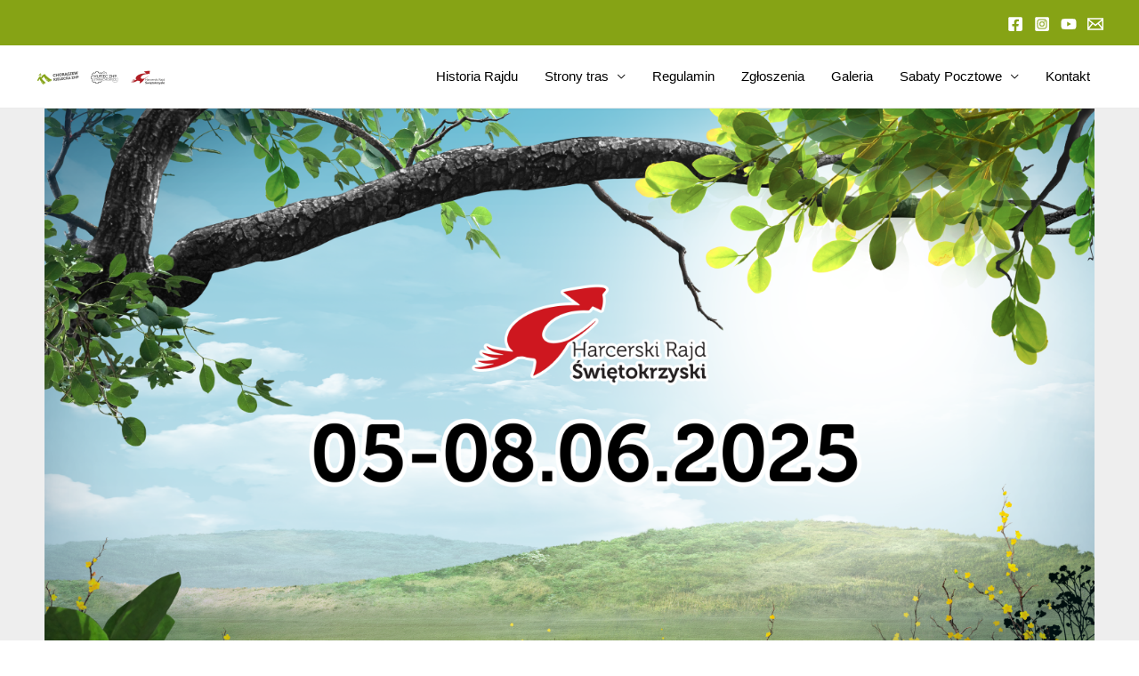

--- FILE ---
content_type: text/html; charset=UTF-8
request_url: http://rajdswietokrzyski.zhp.pl/index.php/2022/06/06/64-harcerski-rajd-swietokrzyski/
body_size: 28212
content:
<!DOCTYPE html>
<html lang="pl-PL">
<head>
<meta charset="UTF-8">
<meta name="viewport" content="width=device-width, initial-scale=1">
<link rel="profile" href="https://gmpg.org/xfn/11">

<title>64 Harcerski Rajd Świętokrzyski</title>
<meta name='robots' content='max-image-preview:large' />
<link rel='dns-prefetch' href='//s.w.org' />
<link rel="alternate" type="application/rss+xml" title=" &raquo; Kanał z wpisami" href="https://rajdswietokrzyski.zhp.pl/index.php/feed/" />
<link rel="alternate" type="application/rss+xml" title=" &raquo; Kanał z komentarzami" href="https://rajdswietokrzyski.zhp.pl/index.php/comments/feed/" />
<link rel="alternate" type="application/rss+xml" title=" &raquo; 64 Harcerski Rajd Świętokrzyski Kanał z komentarzami" href="https://rajdswietokrzyski.zhp.pl/index.php/2022/06/06/64-harcerski-rajd-swietokrzyski/feed/" />
<script>
window._wpemojiSettings = {"baseUrl":"https:\/\/s.w.org\/images\/core\/emoji\/13.1.0\/72x72\/","ext":".png","svgUrl":"https:\/\/s.w.org\/images\/core\/emoji\/13.1.0\/svg\/","svgExt":".svg","source":{"concatemoji":"http:\/\/rajdswietokrzyski.zhp.pl\/wp-includes\/js\/wp-emoji-release.min.js?ver=5.9.1"}};
/*! This file is auto-generated */
!function(e,a,t){var n,r,o,i=a.createElement("canvas"),p=i.getContext&&i.getContext("2d");function s(e,t){var a=String.fromCharCode;p.clearRect(0,0,i.width,i.height),p.fillText(a.apply(this,e),0,0);e=i.toDataURL();return p.clearRect(0,0,i.width,i.height),p.fillText(a.apply(this,t),0,0),e===i.toDataURL()}function c(e){var t=a.createElement("script");t.src=e,t.defer=t.type="text/javascript",a.getElementsByTagName("head")[0].appendChild(t)}for(o=Array("flag","emoji"),t.supports={everything:!0,everythingExceptFlag:!0},r=0;r<o.length;r++)t.supports[o[r]]=function(e){if(!p||!p.fillText)return!1;switch(p.textBaseline="top",p.font="600 32px Arial",e){case"flag":return s([127987,65039,8205,9895,65039],[127987,65039,8203,9895,65039])?!1:!s([55356,56826,55356,56819],[55356,56826,8203,55356,56819])&&!s([55356,57332,56128,56423,56128,56418,56128,56421,56128,56430,56128,56423,56128,56447],[55356,57332,8203,56128,56423,8203,56128,56418,8203,56128,56421,8203,56128,56430,8203,56128,56423,8203,56128,56447]);case"emoji":return!s([10084,65039,8205,55357,56613],[10084,65039,8203,55357,56613])}return!1}(o[r]),t.supports.everything=t.supports.everything&&t.supports[o[r]],"flag"!==o[r]&&(t.supports.everythingExceptFlag=t.supports.everythingExceptFlag&&t.supports[o[r]]);t.supports.everythingExceptFlag=t.supports.everythingExceptFlag&&!t.supports.flag,t.DOMReady=!1,t.readyCallback=function(){t.DOMReady=!0},t.supports.everything||(n=function(){t.readyCallback()},a.addEventListener?(a.addEventListener("DOMContentLoaded",n,!1),e.addEventListener("load",n,!1)):(e.attachEvent("onload",n),a.attachEvent("onreadystatechange",function(){"complete"===a.readyState&&t.readyCallback()})),(n=t.source||{}).concatemoji?c(n.concatemoji):n.wpemoji&&n.twemoji&&(c(n.twemoji),c(n.wpemoji)))}(window,document,window._wpemojiSettings);
</script>
<style>
img.wp-smiley,
img.emoji {
	display: inline !important;
	border: none !important;
	box-shadow: none !important;
	height: 1em !important;
	width: 1em !important;
	margin: 0 0.07em !important;
	vertical-align: -0.1em !important;
	background: none !important;
	padding: 0 !important;
}
</style>
	<link rel='stylesheet' id='cssable-countdown-style-default-css'  href='http://rajdswietokrzyski.zhp.pl/wp-content/plugins/cssable-countdown/includes/css/ccw-default.css?ver=1.1' media='all' />
<link rel='stylesheet' id='cssable-countdown-style-list-css'  href='http://rajdswietokrzyski.zhp.pl/wp-content/plugins/cssable-countdown/includes/css/ccw-list.css?ver=1.1' media='all' />
<link rel='stylesheet' id='cssable-countdown-style-text-css'  href='http://rajdswietokrzyski.zhp.pl/wp-content/plugins/cssable-countdown/includes/css/ccw-text.css?ver=1.1' media='all' />
<link rel='stylesheet' id='astra-theme-css-css'  href='http://rajdswietokrzyski.zhp.pl/wp-content/themes/astra/assets/css/minified/frontend.min.css?ver=3.7.7' media='all' />
<style id='astra-theme-css-inline-css'>
html{font-size:93.75%;}a,.page-title{color:#000000;}a:hover,a:focus{color:#3a3a3a;}body,button,input,select,textarea,.ast-button,.ast-custom-button{font-family:-apple-system,BlinkMacSystemFont,Segoe UI,Roboto,Oxygen-Sans,Ubuntu,Cantarell,Helvetica Neue,sans-serif;font-weight:inherit;font-size:15px;font-size:1rem;}blockquote{color:#000000;}.site-title{font-size:35px;font-size:2.3333333333333rem;display:block;}header .custom-logo-link img{max-width:150px;}.astra-logo-svg{width:150px;}.ast-archive-description .ast-archive-title{font-size:40px;font-size:2.6666666666667rem;}.site-header .site-description{font-size:15px;font-size:1rem;display:none;}.entry-title{font-size:40px;font-size:2.6666666666667rem;}h1,.entry-content h1{font-size:40px;font-size:2.6666666666667rem;}h2,.entry-content h2{font-size:30px;font-size:2rem;}h3,.entry-content h3{font-size:25px;font-size:1.6666666666667rem;}h4,.entry-content h4{font-size:20px;font-size:1.3333333333333rem;}h5,.entry-content h5{font-size:18px;font-size:1.2rem;}h6,.entry-content h6{font-size:15px;font-size:1rem;}.ast-single-post .entry-title,.page-title{font-size:30px;font-size:2rem;}::selection{background-color:#86a315;color:#000000;}body,h1,.entry-title a,.entry-content h1,h2,.entry-content h2,h3,.entry-content h3,h4,.entry-content h4,h5,.entry-content h5,h6,.entry-content h6{color:#3a3a3a;}.tagcloud a:hover,.tagcloud a:focus,.tagcloud a.current-item{color:#ffffff;border-color:#000000;background-color:#000000;}input:focus,input[type="text"]:focus,input[type="email"]:focus,input[type="url"]:focus,input[type="password"]:focus,input[type="reset"]:focus,input[type="search"]:focus,textarea:focus{border-color:#000000;}input[type="radio"]:checked,input[type=reset],input[type="checkbox"]:checked,input[type="checkbox"]:hover:checked,input[type="checkbox"]:focus:checked,input[type=range]::-webkit-slider-thumb{border-color:#000000;background-color:#000000;box-shadow:none;}.site-footer a:hover + .post-count,.site-footer a:focus + .post-count{background:#000000;border-color:#000000;}.single .nav-links .nav-previous,.single .nav-links .nav-next{color:#000000;}.entry-meta,.entry-meta *{line-height:1.45;color:#000000;}.entry-meta a:hover,.entry-meta a:hover *,.entry-meta a:focus,.entry-meta a:focus *,.page-links > .page-link,.page-links .page-link:hover,.post-navigation a:hover{color:#3a3a3a;}#cat option,.secondary .calendar_wrap thead a,.secondary .calendar_wrap thead a:visited{color:#000000;}.secondary .calendar_wrap #today,.ast-progress-val span{background:#000000;}.secondary a:hover + .post-count,.secondary a:focus + .post-count{background:#000000;border-color:#000000;}.calendar_wrap #today > a{color:#ffffff;}.page-links .page-link,.single .post-navigation a{color:#000000;}.widget-title{font-size:21px;font-size:1.4rem;color:#3a3a3a;}#secondary,#secondary button,#secondary input,#secondary select,#secondary textarea{font-size:15px;font-size:1rem;}.ast-logo-title-inline .site-logo-img{padding-right:1em;}.site-logo-img img{ transition:all 0.2s linear;}#secondary {margin: 4em 0 2.5em;word-break: break-word;line-height: 2;}#secondary li {margin-bottom: 0.25em;}#secondary li:last-child {margin-bottom: 0;}@media (max-width: 768px) {.js_active .ast-plain-container.ast-single-post #secondary {margin-top: 1.5em;}}.ast-separate-container.ast-two-container #secondary .widget {background-color: #fff;padding: 2em;margin-bottom: 2em;}@media (min-width: 993px) {.ast-left-sidebar #secondary {padding-right: 60px;}.ast-right-sidebar #secondary {padding-left: 60px;}}@media (max-width: 993px) {.ast-right-sidebar #secondary {padding-left: 30px;}.ast-left-sidebar #secondary {padding-right: 30px;}}@media (max-width:921px){#ast-desktop-header{display:none;}}@media (min-width:921px){#ast-mobile-header{display:none;}}.wp-block-buttons.aligncenter{justify-content:center;}@media (min-width:1200px){.ast-separate-container.ast-right-sidebar .entry-content .wp-block-image.alignfull,.ast-separate-container.ast-left-sidebar .entry-content .wp-block-image.alignfull,.ast-separate-container.ast-right-sidebar .entry-content .wp-block-cover.alignfull,.ast-separate-container.ast-left-sidebar .entry-content .wp-block-cover.alignfull{margin-left:-6.67em;margin-right:-6.67em;max-width:unset;width:unset;}.ast-separate-container.ast-right-sidebar .entry-content .wp-block-image.alignwide,.ast-separate-container.ast-left-sidebar .entry-content .wp-block-image.alignwide,.ast-separate-container.ast-right-sidebar .entry-content .wp-block-cover.alignwide,.ast-separate-container.ast-left-sidebar .entry-content .wp-block-cover.alignwide{margin-left:-20px;margin-right:-20px;max-width:unset;width:unset;}}@media (min-width:1200px){.wp-block-group .has-background{padding:20px;}}@media (min-width:1200px){.ast-separate-container.ast-right-sidebar .entry-content .wp-block-group.alignwide,.ast-separate-container.ast-left-sidebar .entry-content .wp-block-group.alignwide,.ast-separate-container.ast-right-sidebar .entry-content .wp-block-cover.alignwide,.ast-separate-container.ast-left-sidebar .entry-content .wp-block-cover.alignwide{margin-left:-20px;margin-right:-20px;padding-left:20px;padding-right:20px;}.ast-separate-container.ast-right-sidebar .entry-content .wp-block-group.alignfull,.ast-separate-container.ast-left-sidebar .entry-content .wp-block-group.alignfull,.ast-separate-container.ast-right-sidebar .entry-content .wp-block-cover.alignfull,.ast-separate-container.ast-left-sidebar .entry-content .wp-block-cover.alignfull{margin-left:-6.67em;margin-right:-6.67em;padding-left:6.67em;padding-right:6.67em;}}@media (min-width:1200px){.wp-block-cover-image.alignwide .wp-block-cover__inner-container,.wp-block-cover.alignwide .wp-block-cover__inner-container,.wp-block-cover-image.alignfull .wp-block-cover__inner-container,.wp-block-cover.alignfull .wp-block-cover__inner-container{width:100%;}}.ast-plain-container.ast-no-sidebar #primary{margin-top:0;margin-bottom:0;}@media (max-width:921px){.ast-theme-transparent-header #primary,.ast-theme-transparent-header #secondary{padding:0;}}.wp-block-columns{margin-bottom:unset;}.wp-block-image.size-full{margin:2rem 0;}.wp-block-separator.has-background{padding:0;}.wp-block-gallery{margin-bottom:1.6em;}.wp-block-group{padding-top:4em;padding-bottom:4em;}.wp-block-group__inner-container .wp-block-columns:last-child,.wp-block-group__inner-container :last-child,.wp-block-table table{margin-bottom:0;}.blocks-gallery-grid{width:100%;}.wp-block-navigation-link__content{padding:5px 0;}.wp-block-group .wp-block-group .has-text-align-center,.wp-block-group .wp-block-column .has-text-align-center{max-width:100%;}.has-text-align-center{margin:0 auto;}@media (min-width:1200px){.wp-block-cover__inner-container,.alignwide .wp-block-group__inner-container,.alignfull .wp-block-group__inner-container{max-width:1200px;margin:0 auto;}.wp-block-group.alignnone,.wp-block-group.aligncenter,.wp-block-group.alignleft,.wp-block-group.alignright,.wp-block-group.alignwide,.wp-block-columns.alignwide{margin:2rem 0 1rem 0;}}@media (max-width:1200px){.wp-block-group{padding:3em;}.wp-block-group .wp-block-group{padding:1.5em;}.wp-block-columns,.wp-block-column{margin:1rem 0;}}@media (min-width:921px){.wp-block-columns .wp-block-group{padding:2em;}}@media (max-width:544px){.wp-block-cover-image .wp-block-cover__inner-container,.wp-block-cover .wp-block-cover__inner-container{width:unset;}.wp-block-cover,.wp-block-cover-image{padding:2em 0;}.wp-block-group,.wp-block-cover{padding:2em;}.wp-block-media-text__media img,.wp-block-media-text__media video{width:unset;max-width:100%;}.wp-block-media-text.has-background .wp-block-media-text__content{padding:1em;}}@media (max-width:921px){.ast-plain-container.ast-no-sidebar #primary{padding:0;}}@media (min-width:544px){.entry-content .wp-block-media-text.has-media-on-the-right .wp-block-media-text__content{padding:0 8% 0 0;}.entry-content .wp-block-media-text .wp-block-media-text__content{padding:0 0 0 8%;}.ast-plain-container .site-content .entry-content .has-custom-content-position.is-position-bottom-left > *,.ast-plain-container .site-content .entry-content .has-custom-content-position.is-position-bottom-right > *,.ast-plain-container .site-content .entry-content .has-custom-content-position.is-position-top-left > *,.ast-plain-container .site-content .entry-content .has-custom-content-position.is-position-top-right > *,.ast-plain-container .site-content .entry-content .has-custom-content-position.is-position-center-right > *,.ast-plain-container .site-content .entry-content .has-custom-content-position.is-position-center-left > *{margin:0;}}@media (max-width:544px){.entry-content .wp-block-media-text .wp-block-media-text__content{padding:8% 0;}.wp-block-media-text .wp-block-media-text__media img{width:auto;max-width:100%;}}@media (max-width:921px){.ast-separate-container .ast-article-post,.ast-separate-container .ast-article-single{padding:1.5em 2.14em;}.ast-separate-container #primary,.ast-separate-container #secondary{padding:1.5em 0;}#primary,#secondary{padding:1.5em 0;margin:0;}.ast-left-sidebar #content > .ast-container{display:flex;flex-direction:column-reverse;width:100%;}.ast-author-box img.avatar{margin:20px 0 0 0;}}@media (max-width:921px){#secondary.secondary{padding-top:0;}.ast-separate-container.ast-right-sidebar #secondary{padding-left:1em;padding-right:1em;}.ast-separate-container.ast-two-container #secondary{padding-left:0;padding-right:0;}.ast-page-builder-template .entry-header #secondary,.ast-page-builder-template #secondary{margin-top:1.5em;}}@media (max-width:921px){.ast-right-sidebar #primary{padding-right:0;}.ast-page-builder-template.ast-left-sidebar #secondary,.ast-page-builder-template.ast-right-sidebar #secondary{padding-right:20px;padding-left:20px;}.ast-right-sidebar #secondary,.ast-left-sidebar #primary{padding-left:0;}.ast-left-sidebar #secondary{padding-right:0;}}@media (min-width:922px){.ast-separate-container.ast-right-sidebar #primary,.ast-separate-container.ast-left-sidebar #primary{border:0;}.search-no-results.ast-separate-container #primary{margin-bottom:4em;}}@media (min-width:922px){.ast-right-sidebar #primary{border-right:1px solid #eee;}.ast-left-sidebar #primary{border-left:1px solid #eee;}.ast-right-sidebar #secondary{border-left:1px solid #eee;margin-left:-1px;}.ast-left-sidebar #secondary{border-right:1px solid #eee;margin-right:-1px;}.ast-separate-container.ast-two-container.ast-right-sidebar #secondary{padding-left:30px;padding-right:0;}.ast-separate-container.ast-two-container.ast-left-sidebar #secondary{padding-right:30px;padding-left:0;}.ast-separate-container.ast-right-sidebar #secondary,.ast-separate-container.ast-left-sidebar #secondary{border:0;margin-left:auto;margin-right:auto;}.ast-separate-container.ast-two-container #secondary .widget:last-child{margin-bottom:0;}}.wp-block-button .wp-block-button__link{color:#000000;}.wp-block-button .wp-block-button__link:hover,.wp-block-button .wp-block-button__link:focus{color:#ffffff;background-color:#3a3a3a;border-color:#3a3a3a;}.wp-block-button .wp-block-button__link{border-style:solid;border-top-width:0;border-right-width:0;border-left-width:0;border-bottom-width:0;border-color:#86a315;background-color:#86a315;color:#000000;font-family:inherit;font-weight:inherit;line-height:1;border-radius:2px;}.wp-block-buttons .wp-block-button .wp-block-button__link{padding-top:10px;padding-right:40px;padding-bottom:10px;padding-left:40px;}.menu-toggle,button,.ast-button,.ast-custom-button,.button,input#submit,input[type="button"],input[type="submit"],input[type="reset"]{border-style:solid;border-top-width:0;border-right-width:0;border-left-width:0;border-bottom-width:0;color:#000000;border-color:#86a315;background-color:#86a315;border-radius:2px;padding-top:10px;padding-right:40px;padding-bottom:10px;padding-left:40px;font-family:inherit;font-weight:inherit;line-height:1;}button:focus,.menu-toggle:hover,button:hover,.ast-button:hover,.ast-custom-button:hover .button:hover,.ast-custom-button:hover ,input[type=reset]:hover,input[type=reset]:focus,input#submit:hover,input#submit:focus,input[type="button"]:hover,input[type="button"]:focus,input[type="submit"]:hover,input[type="submit"]:focus{color:#ffffff;background-color:#3a3a3a;border-color:#3a3a3a;}@media (min-width:544px){.ast-container{max-width:100%;}}@media (max-width:544px){.ast-separate-container .ast-article-post,.ast-separate-container .ast-article-single,.ast-separate-container .comments-title,.ast-separate-container .ast-archive-description{padding:1.5em 1em;}.ast-separate-container #content .ast-container{padding-left:0.54em;padding-right:0.54em;}.ast-separate-container .ast-comment-list li.depth-1{padding:1.5em 1em;margin-bottom:1.5em;}.ast-separate-container .ast-comment-list .bypostauthor{padding:.5em;}.ast-search-menu-icon.ast-dropdown-active .search-field{width:170px;}.ast-separate-container #secondary{padding-top:0;}.ast-separate-container.ast-two-container #secondary .widget{margin-bottom:1.5em;padding-left:1em;padding-right:1em;}}@media (max-width:921px){.ast-mobile-header-stack .main-header-bar .ast-search-menu-icon{display:inline-block;}.ast-header-break-point.ast-header-custom-item-outside .ast-mobile-header-stack .main-header-bar .ast-search-icon{margin:0;}.ast-comment-avatar-wrap img{max-width:2.5em;}.ast-separate-container .ast-comment-list li.depth-1{padding:1.5em 2.14em;}.ast-separate-container .comment-respond{padding:2em 2.14em;}.ast-comment-meta{padding:0 1.8888em 1.3333em;}}body,.ast-separate-container{background-color:#ffffff;;background-image:none;;}.ast-no-sidebar.ast-separate-container .entry-content .alignfull {margin-left: -6.67em;margin-right: -6.67em;width: auto;}@media (max-width: 1200px) {.ast-no-sidebar.ast-separate-container .entry-content .alignfull {margin-left: -2.4em;margin-right: -2.4em;}}@media (max-width: 768px) {.ast-no-sidebar.ast-separate-container .entry-content .alignfull {margin-left: -2.14em;margin-right: -2.14em;}}@media (max-width: 544px) {.ast-no-sidebar.ast-separate-container .entry-content .alignfull {margin-left: -1em;margin-right: -1em;}}.ast-no-sidebar.ast-separate-container .entry-content .alignwide {margin-left: -20px;margin-right: -20px;}.ast-no-sidebar.ast-separate-container .entry-content .wp-block-column .alignfull,.ast-no-sidebar.ast-separate-container .entry-content .wp-block-column .alignwide {margin-left: auto;margin-right: auto;width: 100%;}@media (max-width:921px){.site-title{display:block;}.ast-archive-description .ast-archive-title{font-size:40px;}.site-header .site-description{display:none;}.entry-title{font-size:30px;}h1,.entry-content h1{font-size:30px;}h2,.entry-content h2{font-size:25px;}h3,.entry-content h3{font-size:20px;}.ast-single-post .entry-title,.page-title{font-size:30px;}.astra-logo-svg{width:120px;}header .custom-logo-link img,.ast-header-break-point .site-logo-img .custom-mobile-logo-link img{max-width:120px;}}@media (max-width:544px){.site-title{display:block;}.ast-archive-description .ast-archive-title{font-size:40px;}.site-header .site-description{display:none;}.entry-title{font-size:30px;}h1,.entry-content h1{font-size:30px;}h2,.entry-content h2{font-size:25px;}h3,.entry-content h3{font-size:20px;}.ast-single-post .entry-title,.page-title{font-size:30px;}header .custom-logo-link img,.ast-header-break-point .site-branding img,.ast-header-break-point .custom-logo-link img{max-width:100px;}.astra-logo-svg{width:100px;}.ast-header-break-point .site-logo-img .custom-mobile-logo-link img{max-width:100px;}}@media (max-width:921px){html{font-size:85.5%;}}@media (max-width:544px){html{font-size:85.5%;}}@media (min-width:922px){.ast-container{max-width:1240px;}}@font-face {font-family: "Astra";src: url(http://rajdswietokrzyski.zhp.pl/wp-content/themes/astra/assets/fonts/astra.woff) format("woff"),url(http://rajdswietokrzyski.zhp.pl/wp-content/themes/astra/assets/fonts/astra.ttf) format("truetype"),url(http://rajdswietokrzyski.zhp.pl/wp-content/themes/astra/assets/fonts/astra.svg#astra) format("svg");font-weight: normal;font-style: normal;font-display: fallback;}@media (min-width:922px){.blog .site-content > .ast-container,.archive .site-content > .ast-container,.search .site-content > .ast-container{max-width:1433px;}}@media (min-width:922px){.main-header-menu .sub-menu .menu-item.ast-left-align-sub-menu:hover > .sub-menu,.main-header-menu .sub-menu .menu-item.ast-left-align-sub-menu.focus > .sub-menu{margin-left:-0px;}}.astra-icon-down_arrow::after {content: "\e900";font-family: Astra;}.astra-icon-close::after {content: "\e5cd";font-family: Astra;}.astra-icon-drag_handle::after {content: "\e25d";font-family: Astra;}.astra-icon-format_align_justify::after {content: "\e235";font-family: Astra;}.astra-icon-menu::after {content: "\e5d2";font-family: Astra;}.astra-icon-reorder::after {content: "\e8fe";font-family: Astra;}.astra-icon-search::after {content: "\e8b6";font-family: Astra;}.astra-icon-zoom_in::after {content: "\e56b";font-family: Astra;}.astra-icon-check-circle::after {content: "\e901";font-family: Astra;}.astra-icon-shopping-cart::after {content: "\f07a";font-family: Astra;}.astra-icon-shopping-bag::after {content: "\f290";font-family: Astra;}.astra-icon-shopping-basket::after {content: "\f291";font-family: Astra;}.astra-icon-circle-o::after {content: "\e903";font-family: Astra;}.astra-icon-certificate::after {content: "\e902";font-family: Astra;}blockquote {padding: 1.2em;}:root .has-ast-global-color-0-color{color:var(--ast-global-color-0);}:root .has-ast-global-color-0-background-color{background-color:var(--ast-global-color-0);}:root .wp-block-button .has-ast-global-color-0-color{color:var(--ast-global-color-0);}:root .wp-block-button .has-ast-global-color-0-background-color{background-color:var(--ast-global-color-0);}:root .has-ast-global-color-1-color{color:var(--ast-global-color-1);}:root .has-ast-global-color-1-background-color{background-color:var(--ast-global-color-1);}:root .wp-block-button .has-ast-global-color-1-color{color:var(--ast-global-color-1);}:root .wp-block-button .has-ast-global-color-1-background-color{background-color:var(--ast-global-color-1);}:root .has-ast-global-color-2-color{color:var(--ast-global-color-2);}:root .has-ast-global-color-2-background-color{background-color:var(--ast-global-color-2);}:root .wp-block-button .has-ast-global-color-2-color{color:var(--ast-global-color-2);}:root .wp-block-button .has-ast-global-color-2-background-color{background-color:var(--ast-global-color-2);}:root .has-ast-global-color-3-color{color:var(--ast-global-color-3);}:root .has-ast-global-color-3-background-color{background-color:var(--ast-global-color-3);}:root .wp-block-button .has-ast-global-color-3-color{color:var(--ast-global-color-3);}:root .wp-block-button .has-ast-global-color-3-background-color{background-color:var(--ast-global-color-3);}:root .has-ast-global-color-4-color{color:var(--ast-global-color-4);}:root .has-ast-global-color-4-background-color{background-color:var(--ast-global-color-4);}:root .wp-block-button .has-ast-global-color-4-color{color:var(--ast-global-color-4);}:root .wp-block-button .has-ast-global-color-4-background-color{background-color:var(--ast-global-color-4);}:root .has-ast-global-color-5-color{color:var(--ast-global-color-5);}:root .has-ast-global-color-5-background-color{background-color:var(--ast-global-color-5);}:root .wp-block-button .has-ast-global-color-5-color{color:var(--ast-global-color-5);}:root .wp-block-button .has-ast-global-color-5-background-color{background-color:var(--ast-global-color-5);}:root .has-ast-global-color-6-color{color:var(--ast-global-color-6);}:root .has-ast-global-color-6-background-color{background-color:var(--ast-global-color-6);}:root .wp-block-button .has-ast-global-color-6-color{color:var(--ast-global-color-6);}:root .wp-block-button .has-ast-global-color-6-background-color{background-color:var(--ast-global-color-6);}:root .has-ast-global-color-7-color{color:var(--ast-global-color-7);}:root .has-ast-global-color-7-background-color{background-color:var(--ast-global-color-7);}:root .wp-block-button .has-ast-global-color-7-color{color:var(--ast-global-color-7);}:root .wp-block-button .has-ast-global-color-7-background-color{background-color:var(--ast-global-color-7);}:root .has-ast-global-color-8-color{color:var(--ast-global-color-8);}:root .has-ast-global-color-8-background-color{background-color:var(--ast-global-color-8);}:root .wp-block-button .has-ast-global-color-8-color{color:var(--ast-global-color-8);}:root .wp-block-button .has-ast-global-color-8-background-color{background-color:var(--ast-global-color-8);}:root{--ast-global-color-0:#0170B9;--ast-global-color-1:#3a3a3a;--ast-global-color-2:#3a3a3a;--ast-global-color-3:#4B4F58;--ast-global-color-4:#F5F5F5;--ast-global-color-5:#FFFFFF;--ast-global-color-6:#F2F5F7;--ast-global-color-7:#424242;--ast-global-color-8:#000000;}.ast-breadcrumbs .trail-browse,.ast-breadcrumbs .trail-items,.ast-breadcrumbs .trail-items li{display:inline-block;margin:0;padding:0;border:none;background:inherit;text-indent:0;}.ast-breadcrumbs .trail-browse{font-size:inherit;font-style:inherit;font-weight:inherit;color:inherit;}.ast-breadcrumbs .trail-items{list-style:none;}.trail-items li::after{padding:0 0.3em;content:"\00bb";}.trail-items li:last-of-type::after{display:none;}@media (max-width:921px){.ast-builder-grid-row-container.ast-builder-grid-row-tablet-3-firstrow .ast-builder-grid-row > *:first-child,.ast-builder-grid-row-container.ast-builder-grid-row-tablet-3-lastrow .ast-builder-grid-row > *:last-child{grid-column:1 / -1;}}@media (max-width:544px){.ast-builder-grid-row-container.ast-builder-grid-row-mobile-3-firstrow .ast-builder-grid-row > *:first-child,.ast-builder-grid-row-container.ast-builder-grid-row-mobile-3-lastrow .ast-builder-grid-row > *:last-child{grid-column:1 / -1;}}.ast-builder-layout-element[data-section="title_tagline"]{display:flex;}@media (max-width:921px){.ast-header-break-point .ast-builder-layout-element[data-section="title_tagline"]{display:flex;}}@media (max-width:544px){.ast-header-break-point .ast-builder-layout-element[data-section="title_tagline"]{display:flex;}}.ast-builder-menu-1{font-family:inherit;font-weight:inherit;}.ast-builder-menu-1 .sub-menu,.ast-builder-menu-1 .inline-on-mobile .sub-menu{border-top-width:2px;border-bottom-width:0;border-right-width:0;border-left-width:0;border-color:#86a315;border-style:solid;border-radius:0;}.ast-builder-menu-1 .main-header-menu > .menu-item > .sub-menu,.ast-builder-menu-1 .main-header-menu > .menu-item > .astra-full-megamenu-wrapper{margin-top:0;}.ast-desktop .ast-builder-menu-1 .main-header-menu > .menu-item > .sub-menu:before,.ast-desktop .ast-builder-menu-1 .main-header-menu > .menu-item > .astra-full-megamenu-wrapper:before{height:calc( 0px + 5px );}.ast-desktop .ast-builder-menu-1 .menu-item .sub-menu .menu-link{border-style:none;}@media (max-width:921px){.ast-header-break-point .ast-builder-menu-1 .menu-item.menu-item-has-children > .ast-menu-toggle{top:0;}.ast-builder-menu-1 .menu-item-has-children > .menu-link:after{content:unset;}}@media (max-width:544px){.ast-header-break-point .ast-builder-menu-1 .menu-item.menu-item-has-children > .ast-menu-toggle{top:0;}}.ast-builder-menu-1{display:flex;}@media (max-width:921px){.ast-header-break-point .ast-builder-menu-1{display:flex;}}@media (max-width:544px){.ast-header-break-point .ast-builder-menu-1{display:flex;}}.ast-builder-social-element:hover {color: #0274be;}.ast-social-stack-desktop .ast-builder-social-element,.ast-social-stack-tablet .ast-builder-social-element,.ast-social-stack-mobile .ast-builder-social-element {margin-top: 6px;margin-bottom: 6px;}.ast-social-color-type-official .ast-builder-social-element,.ast-social-color-type-official .social-item-label {color: var(--color);background-color: var(--background-color);}.header-social-inner-wrap.ast-social-color-type-official .ast-builder-social-element svg,.footer-social-inner-wrap.ast-social-color-type-official .ast-builder-social-element svg {fill: currentColor;}.social-show-label-true .ast-builder-social-element {width: auto;padding: 0 0.4em;}[data-section^="section-fb-social-icons-"] .footer-social-inner-wrap {text-align: center;}.ast-footer-social-wrap {width: 100%;}.ast-footer-social-wrap .ast-builder-social-element:first-child {margin-left: 0;}.ast-footer-social-wrap .ast-builder-social-element:last-child {margin-right: 0;}.ast-header-social-wrap .ast-builder-social-element:first-child {margin-left: 0;}.ast-header-social-wrap .ast-builder-social-element:last-child {margin-right: 0;}.ast-builder-social-element {line-height: 1;color: #3a3a3a;background: transparent;vertical-align: middle;transition: all 0.01s;margin-left: 6px;margin-right: 6px;justify-content: center;align-items: center;}.ast-builder-social-element {line-height: 1;color: #3a3a3a;background: transparent;vertical-align: middle;transition: all 0.01s;margin-left: 6px;margin-right: 6px;justify-content: center;align-items: center;}.ast-builder-social-element .social-item-label {padding-left: 6px;}.ast-header-social-1-wrap .ast-builder-social-element svg{width:18px;height:18px;}.ast-header-social-1-wrap .ast-social-color-type-custom svg{fill:#ffffff;}.ast-header-social-1-wrap .ast-social-color-type-custom .social-item-label{color:#ffffff;}.ast-builder-layout-element[data-section="section-hb-social-icons-1"]{display:flex;}@media (max-width:921px){.ast-header-break-point .ast-builder-layout-element[data-section="section-hb-social-icons-1"]{display:flex;}}@media (max-width:544px){.ast-header-break-point .ast-builder-layout-element[data-section="section-hb-social-icons-1"]{display:flex;}}.header-widget-area[data-section="sidebar-widgets-header-widget-1"]{display:block;}@media (max-width:921px){.ast-header-break-point .header-widget-area[data-section="sidebar-widgets-header-widget-1"]{display:block;}}@media (max-width:544px){.ast-header-break-point .header-widget-area[data-section="sidebar-widgets-header-widget-1"]{display:block;}}.site-below-footer-wrap{padding-top:20px;padding-bottom:20px;}.site-below-footer-wrap[data-section="section-below-footer-builder"]{background-color:#eeeeee;;min-height:80px;}.site-below-footer-wrap[data-section="section-below-footer-builder"] .ast-builder-grid-row{max-width:1200px;margin-left:auto;margin-right:auto;}.site-below-footer-wrap[data-section="section-below-footer-builder"] .ast-builder-grid-row,.site-below-footer-wrap[data-section="section-below-footer-builder"] .site-footer-section{align-items:flex-start;}.site-below-footer-wrap[data-section="section-below-footer-builder"].ast-footer-row-inline .site-footer-section{display:flex;margin-bottom:0;}.ast-builder-grid-row-full .ast-builder-grid-row{grid-template-columns:1fr;}@media (max-width:921px){.site-below-footer-wrap[data-section="section-below-footer-builder"].ast-footer-row-tablet-inline .site-footer-section{display:flex;margin-bottom:0;}.site-below-footer-wrap[data-section="section-below-footer-builder"].ast-footer-row-tablet-stack .site-footer-section{display:block;margin-bottom:10px;}.ast-builder-grid-row-container.ast-builder-grid-row-tablet-full .ast-builder-grid-row{grid-template-columns:1fr;}}@media (max-width:544px){.site-below-footer-wrap[data-section="section-below-footer-builder"].ast-footer-row-mobile-inline .site-footer-section{display:flex;margin-bottom:0;}.site-below-footer-wrap[data-section="section-below-footer-builder"].ast-footer-row-mobile-stack .site-footer-section{display:block;margin-bottom:10px;}.ast-builder-grid-row-container.ast-builder-grid-row-mobile-full .ast-builder-grid-row{grid-template-columns:1fr;}}.site-below-footer-wrap[data-section="section-below-footer-builder"]{display:grid;}@media (max-width:921px){.ast-header-break-point .site-below-footer-wrap[data-section="section-below-footer-builder"]{display:grid;}}@media (max-width:544px){.ast-header-break-point .site-below-footer-wrap[data-section="section-below-footer-builder"]{display:grid;}}.ast-footer-copyright{text-align:center;}.ast-footer-copyright {color:#3a3a3a;}@media (max-width:921px){.ast-footer-copyright{text-align:center;}}@media (max-width:544px){.ast-footer-copyright{text-align:center;}}.ast-footer-copyright.ast-builder-layout-element{display:flex;}@media (max-width:921px){.ast-header-break-point .ast-footer-copyright.ast-builder-layout-element{display:flex;}}@media (max-width:544px){.ast-header-break-point .ast-footer-copyright.ast-builder-layout-element{display:flex;}}.ast-header-break-point .main-header-bar{border-bottom-width:1px;}@media (min-width:922px){.main-header-bar{border-bottom-width:1px;}}@media (min-width:922px){#primary{width:70%;}#secondary{width:30%;}}.ast-safari-browser-less-than-11 .main-header-menu .menu-item, .ast-safari-browser-less-than-11 .main-header-bar .ast-masthead-custom-menu-items{display:block;}.main-header-menu .menu-item, #astra-footer-menu .menu-item, .main-header-bar .ast-masthead-custom-menu-items{-js-display:flex;display:flex;-webkit-box-pack:center;-webkit-justify-content:center;-moz-box-pack:center;-ms-flex-pack:center;justify-content:center;-webkit-box-orient:vertical;-webkit-box-direction:normal;-webkit-flex-direction:column;-moz-box-orient:vertical;-moz-box-direction:normal;-ms-flex-direction:column;flex-direction:column;}.main-header-menu > .menu-item > .menu-link, #astra-footer-menu > .menu-item > .menu-link{height:100%;-webkit-box-align:center;-webkit-align-items:center;-moz-box-align:center;-ms-flex-align:center;align-items:center;-js-display:flex;display:flex;}.main-header-menu .sub-menu .menu-item.menu-item-has-children > .menu-link:after{position:absolute;right:1em;top:50%;transform:translate(0,-50%) rotate(270deg);}.ast-header-break-point .main-header-bar .main-header-bar-navigation .page_item_has_children > .ast-menu-toggle::before, .ast-header-break-point .main-header-bar .main-header-bar-navigation .menu-item-has-children > .ast-menu-toggle::before, .ast-mobile-popup-drawer .main-header-bar-navigation .menu-item-has-children>.ast-menu-toggle::before, .ast-header-break-point .ast-mobile-header-wrap .main-header-bar-navigation .menu-item-has-children > .ast-menu-toggle::before{font-weight:bold;content:"\e900";font-family:Astra;text-decoration:inherit;display:inline-block;}.ast-header-break-point .main-navigation ul.sub-menu .menu-item .menu-link:before{content:"\e900";font-family:Astra;font-size:.65em;text-decoration:inherit;display:inline-block;transform:translate(0, -2px) rotateZ(270deg);margin-right:5px;}.widget_search .search-form:after{font-family:Astra;font-size:1.2em;font-weight:normal;content:"\e8b6";position:absolute;top:50%;right:15px;transform:translate(0, -50%);}.astra-search-icon::before{content:"\e8b6";font-family:Astra;font-style:normal;font-weight:normal;text-decoration:inherit;text-align:center;-webkit-font-smoothing:antialiased;-moz-osx-font-smoothing:grayscale;}.main-header-bar .main-header-bar-navigation .page_item_has_children > a:after, .main-header-bar .main-header-bar-navigation .menu-item-has-children > a:after, .site-header-focus-item .main-header-bar-navigation .menu-item-has-children > .menu-link:after{content:"\e900";display:inline-block;font-family:Astra;font-size:.6rem;font-weight:bold;text-rendering:auto;-webkit-font-smoothing:antialiased;-moz-osx-font-smoothing:grayscale;margin-left:10px;line-height:normal;}.ast-mobile-popup-drawer .main-header-bar-navigation .ast-submenu-expanded>.ast-menu-toggle::before{transform:rotateX(180deg);}.ast-header-break-point .main-header-bar-navigation .menu-item-has-children > .menu-link:after{display:none;}.ast-separate-container .blog-layout-1, .ast-separate-container .blog-layout-2, .ast-separate-container .blog-layout-3{background-color:transparent;background-image:none;}.ast-separate-container .ast-article-post{background-color:var(--ast-global-color-5);;}@media (max-width:921px){.ast-separate-container .ast-article-post{background-color:var(--ast-global-color-5);;}}@media (max-width:544px){.ast-separate-container .ast-article-post{background-color:var(--ast-global-color-5);;}}.ast-separate-container .ast-article-single:not(.ast-related-post), .ast-separate-container .comments-area .comment-respond,.ast-separate-container .comments-area .ast-comment-list li, .ast-separate-container .ast-woocommerce-container, .ast-separate-container .error-404, .ast-separate-container .no-results, .single.ast-separate-container .ast-author-meta, .ast-separate-container .related-posts-title-wrapper, .ast-separate-container.ast-two-container #secondary .widget,.ast-separate-container .comments-count-wrapper, .ast-box-layout.ast-plain-container .site-content,.ast-padded-layout.ast-plain-container .site-content, .ast-separate-container .comments-area .comments-title{background-color:var(--ast-global-color-5);;}@media (max-width:921px){.ast-separate-container .ast-article-single:not(.ast-related-post), .ast-separate-container .comments-area .comment-respond,.ast-separate-container .comments-area .ast-comment-list li, .ast-separate-container .ast-woocommerce-container, .ast-separate-container .error-404, .ast-separate-container .no-results, .single.ast-separate-container .ast-author-meta, .ast-separate-container .related-posts-title-wrapper, .ast-separate-container.ast-two-container #secondary .widget,.ast-separate-container .comments-count-wrapper, .ast-box-layout.ast-plain-container .site-content,.ast-padded-layout.ast-plain-container .site-content, .ast-separate-container .comments-area .comments-title{background-color:var(--ast-global-color-5);;}}@media (max-width:544px){.ast-separate-container .ast-article-single:not(.ast-related-post), .ast-separate-container .comments-area .comment-respond,.ast-separate-container .comments-area .ast-comment-list li, .ast-separate-container .ast-woocommerce-container, .ast-separate-container .error-404, .ast-separate-container .no-results, .single.ast-separate-container .ast-author-meta, .ast-separate-container .related-posts-title-wrapper, .ast-separate-container.ast-two-container #secondary .widget,.ast-separate-container .comments-count-wrapper, .ast-box-layout.ast-plain-container .site-content,.ast-padded-layout.ast-plain-container .site-content, .ast-separate-container .comments-area .comments-title{background-color:var(--ast-global-color-5);;}}.ast-off-canvas-active body.ast-main-header-nav-open {overflow: hidden;}.ast-mobile-popup-drawer .ast-mobile-popup-overlay {background-color: rgba(0,0,0,0.4);position: fixed;top: 0;right: 0;bottom: 0;left: 0;visibility: hidden;opacity: 0;transition: opacity 0.2s ease-in-out;}.ast-mobile-popup-drawer .ast-mobile-popup-header {-js-display: flex;display: flex;justify-content: flex-end;min-height: calc( 1.2em + 24px);}.ast-mobile-popup-drawer .ast-mobile-popup-header .menu-toggle-close {background: transparent;border: 0;font-size: 24px;line-height: 1;padding: .6em;color: inherit;-js-display: flex;display: flex;box-shadow: none;}.ast-mobile-popup-drawer.ast-mobile-popup-full-width .ast-mobile-popup-inner {max-width: none;transition: transform 0s ease-in,opacity 0.2s ease-in;}.ast-mobile-popup-drawer.active {left: 0;opacity: 1;right: 0;z-index: 100000;transition: opacity 0.25s ease-out;}.ast-mobile-popup-drawer.active .ast-mobile-popup-overlay {opacity: 1;cursor: pointer;visibility: visible;}body.admin-bar .ast-mobile-popup-drawer,body.admin-bar .ast-mobile-popup-drawer .ast-mobile-popup-inner {top: 32px;}body.admin-bar.ast-primary-sticky-header-active .ast-mobile-popup-drawer,body.admin-bar.ast-primary-sticky-header-active .ast-mobile-popup-drawer .ast-mobile-popup-inner{top: 0px;}@media (max-width: 782px) {body.admin-bar .ast-mobile-popup-drawer,body.admin-bar .ast-mobile-popup-drawer .ast-mobile-popup-inner {top: 46px;}}.ast-mobile-popup-content > *,.ast-desktop-popup-content > *{padding: 10px 0;height: auto;}.ast-mobile-popup-content > *:first-child,.ast-desktop-popup-content > *:first-child{padding-top: 10px;}.ast-mobile-popup-content > .ast-builder-menu,.ast-desktop-popup-content > .ast-builder-menu{padding-top: 0;}.ast-mobile-popup-content > *:last-child,.ast-desktop-popup-content > *:last-child {padding-bottom: 0;}.ast-mobile-popup-drawer .ast-mobile-popup-content .ast-search-icon,.ast-mobile-popup-drawer .main-header-bar-navigation .menu-item-has-children .sub-menu,.ast-mobile-popup-drawer .ast-desktop-popup-content .ast-search-icon {display: none;}.ast-mobile-popup-drawer .ast-mobile-popup-content .ast-search-menu-icon.ast-inline-search label,.ast-mobile-popup-drawer .ast-desktop-popup-content .ast-search-menu-icon.ast-inline-search label {width: 100%;}.ast-mobile-popup-content .ast-builder-menu-mobile .main-header-menu,.ast-mobile-popup-content .ast-builder-menu-mobile .main-header-menu .sub-menu {background-color: transparent;}.ast-mobile-popup-content .ast-icon svg {height: .85em;width: .95em;margin-top: 15px;}.ast-mobile-popup-content .ast-icon.icon-search svg {margin-top: 0;}.ast-desktop .ast-desktop-popup-content .astra-menu-animation-slide-up > .menu-item > .sub-menu,.ast-desktop .ast-desktop-popup-content .astra-menu-animation-slide-up > .menu-item .menu-item > .sub-menu,.ast-desktop .ast-desktop-popup-content .astra-menu-animation-slide-down > .menu-item > .sub-menu,.ast-desktop .ast-desktop-popup-content .astra-menu-animation-slide-down > .menu-item .menu-item > .sub-menu,.ast-desktop .ast-desktop-popup-content .astra-menu-animation-fade > .menu-item > .sub-menu,.ast-mobile-popup-drawer.show,.ast-desktop .ast-desktop-popup-content .astra-menu-animation-fade > .menu-item .menu-item > .sub-menu{opacity: 1;visibility: visible;}.ast-mobile-popup-drawer {position: fixed;top: 0;bottom: 0;left: -99999rem;right: 99999rem;transition: opacity 0.25s ease-in,left 0s 0.25s,right 0s 0.25s;opacity: 0;}.ast-mobile-popup-drawer .ast-mobile-popup-inner {width: 100%;transform: translateX(100%);max-width: 90%;right: 0;top: 0;background: #fafafa;color: #3a3a3a;bottom: 0;opacity: 0;position: fixed;box-shadow: 0 0 2rem 0 rgba(0,0,0,0.1);-js-display: flex;display: flex;flex-direction: column;transition: transform 0.2s ease-in,opacity 0.2s ease-in;overflow-y:auto;overflow-x:hidden;}.ast-mobile-popup-drawer.ast-mobile-popup-left .ast-mobile-popup-inner {transform: translateX(-100%);right: auto;left: 0;}.ast-hfb-header.ast-default-menu-enable.ast-header-break-point .ast-mobile-popup-drawer .main-header-bar-navigation ul .menu-item .sub-menu .menu-link {padding-left: 30px;}.ast-hfb-header.ast-default-menu-enable.ast-header-break-point .ast-mobile-popup-drawer .main-header-bar-navigation .sub-menu .menu-item .menu-item .menu-link {padding-left: 40px;}.ast-mobile-popup-drawer .main-header-bar-navigation .menu-item-has-children > .ast-menu-toggle {right: calc( 20px - 0.907em);}.ast-mobile-popup-drawer.content-align-flex-end .main-header-bar-navigation .menu-item-has-children > .ast-menu-toggle {left: calc( 20px - 0.907em);}.ast-mobile-popup-drawer .ast-mobile-popup-content .ast-search-menu-icon,.ast-mobile-popup-drawer .ast-mobile-popup-content .ast-search-menu-icon.slide-search,.ast-mobile-popup-drawer .ast-desktop-popup-content .ast-search-menu-icon,.ast-mobile-popup-drawer .ast-desktop-popup-content .ast-search-menu-icon.slide-search {width: 100%;position: relative;display: block;right: auto;transform: none;}.ast-mobile-popup-drawer .ast-mobile-popup-content .ast-search-menu-icon.slide-search .search-form,.ast-mobile-popup-drawer .ast-mobile-popup-content .ast-search-menu-icon .search-form,.ast-mobile-popup-drawer .ast-desktop-popup-content .ast-search-menu-icon.slide-search .search-form,.ast-mobile-popup-drawer .ast-desktop-popup-content .ast-search-menu-icon .search-form {right: 0;visibility: visible;opacity: 1;position: relative;top: auto;transform: none;padding: 0;display: block;overflow: hidden;}.ast-mobile-popup-drawer .ast-mobile-popup-content .ast-search-menu-icon.ast-inline-search .search-field,.ast-mobile-popup-drawer .ast-mobile-popup-content .ast-search-menu-icon .search-field,.ast-mobile-popup-drawer .ast-desktop-popup-content .ast-search-menu-icon.ast-inline-search .search-field,.ast-mobile-popup-drawer .ast-desktop-popup-content .ast-search-menu-icon .search-field {width: 100%;padding-right: 5.5em;}.ast-mobile-popup-drawer .ast-mobile-popup-content .ast-search-menu-icon .search-submit,.ast-mobile-popup-drawer .ast-desktop-popup-content .ast-search-menu-icon .search-submit {display: block;position: absolute;height: 100%;top: 0;right: 0;padding: 0 1em;border-radius: 0;}.ast-mobile-popup-drawer.active .ast-mobile-popup-inner {opacity: 1;visibility: visible;transform: translateX(0%);}.ast-mobile-popup-drawer.active .ast-mobile-popup-inner{background-color:#ffffff;;}.ast-mobile-header-wrap .ast-mobile-header-content, .ast-desktop-header-content{background-color:#ffffff;;}.ast-mobile-popup-content > *, .ast-mobile-header-content > *, .ast-desktop-popup-content > *, .ast-desktop-header-content > *{padding-top:0;padding-bottom:0;}.content-align-flex-start .ast-builder-layout-element{justify-content:flex-start;}.content-align-flex-start .main-header-menu{text-align:left;}.ast-mobile-popup-drawer.active .menu-toggle-close{color:#3a3a3a;}.ast-mobile-header-wrap .ast-primary-header-bar,.ast-primary-header-bar .site-primary-header-wrap{min-height:70px;}.ast-desktop .ast-primary-header-bar .main-header-menu > .menu-item{line-height:70px;}@media (max-width:921px){#masthead .ast-mobile-header-wrap .ast-primary-header-bar,#masthead .ast-mobile-header-wrap .ast-below-header-bar{padding-left:20px;padding-right:20px;}}.ast-header-break-point .ast-primary-header-bar{border-bottom-width:1px;border-bottom-color:#eaeaea;border-bottom-style:solid;}@media (min-width:922px){.ast-primary-header-bar{border-bottom-width:1px;border-bottom-color:#eaeaea;border-bottom-style:solid;}}.ast-primary-header-bar{background-color:#ffffff;;}.ast-primary-header-bar{display:block;}@media (max-width:921px){.ast-header-break-point .ast-primary-header-bar{display:grid;}}@media (max-width:544px){.ast-header-break-point .ast-primary-header-bar{display:grid;}}[data-section="section-header-mobile-trigger"] .ast-button-wrap .ast-mobile-menu-trigger-minimal{color:#86a315;border:none;background:transparent;}[data-section="section-header-mobile-trigger"] .ast-button-wrap .mobile-menu-toggle-icon .ast-mobile-svg{width:20px;height:20px;fill:#86a315;}[data-section="section-header-mobile-trigger"] .ast-button-wrap .mobile-menu-wrap .mobile-menu{color:#86a315;}.ast-builder-menu-mobile .main-navigation .menu-item > .menu-link{font-family:inherit;font-weight:inherit;}.ast-builder-menu-mobile .main-navigation .menu-item.menu-item-has-children > .ast-menu-toggle{top:0;}.ast-builder-menu-mobile .main-navigation .menu-item-has-children > .menu-link:after{content:unset;}.ast-hfb-header .ast-builder-menu-mobile .main-header-menu, .ast-hfb-header .ast-builder-menu-mobile .main-navigation .menu-item .menu-link, .ast-hfb-header .ast-builder-menu-mobile .main-navigation .menu-item .sub-menu .menu-link{border-style:none;}.ast-builder-menu-mobile .main-navigation .menu-item.menu-item-has-children > .ast-menu-toggle{top:0;}@media (max-width:921px){.ast-builder-menu-mobile .main-navigation .menu-item.menu-item-has-children > .ast-menu-toggle{top:0;}.ast-builder-menu-mobile .main-navigation .menu-item-has-children > .menu-link:after{content:unset;}}@media (max-width:544px){.ast-builder-menu-mobile .main-navigation .menu-item.menu-item-has-children > .ast-menu-toggle{top:0;}}.ast-builder-menu-mobile .main-navigation{display:block;}@media (max-width:921px){.ast-header-break-point .ast-builder-menu-mobile .main-navigation{display:block;}}@media (max-width:544px){.ast-header-break-point .ast-builder-menu-mobile .main-navigation{display:block;}}.ast-above-header .main-header-bar-navigation{height:100%;}.ast-header-break-point .ast-mobile-header-wrap .ast-above-header-wrap .main-header-bar-navigation .inline-on-mobile .menu-item .menu-link{border:none;}.ast-header-break-point .ast-mobile-header-wrap .ast-above-header-wrap .main-header-bar-navigation .inline-on-mobile .menu-item-has-children > .ast-menu-toggle::before{font-size:.6rem;}.ast-header-break-point .ast-mobile-header-wrap .ast-above-header-wrap .main-header-bar-navigation .ast-submenu-expanded > .ast-menu-toggle::before{transform:rotateX(180deg);}.ast-mobile-header-wrap .ast-above-header-bar ,.ast-above-header-bar .site-above-header-wrap{min-height:50px;}.ast-desktop .ast-above-header-bar .main-header-menu > .menu-item{line-height:50px;}.ast-desktop .ast-above-header-bar .ast-header-woo-cart,.ast-desktop .ast-above-header-bar .ast-header-edd-cart{line-height:50px;}.ast-above-header-bar{border-bottom-width:1px;border-bottom-color:#86a315;border-bottom-style:solid;}.ast-above-header.ast-above-header-bar{background-color:#86a315;;background-image:none;;}.ast-header-break-point .ast-above-header-bar{background-color:#86a315;}@media (max-width:921px){#masthead .ast-mobile-header-wrap .ast-above-header-bar{padding-left:20px;padding-right:20px;}}.ast-above-header-bar{display:block;}@media (max-width:921px){.ast-header-break-point .ast-above-header-bar{display:grid;}}@media (max-width:544px){.ast-header-break-point .ast-above-header-bar{display:grid;}}.ast-below-header .main-header-bar-navigation{height:100%;}.ast-header-break-point .ast-mobile-header-wrap .ast-below-header-wrap .main-header-bar-navigation .inline-on-mobile .menu-item .menu-link{border:none;}.ast-header-break-point .ast-mobile-header-wrap .ast-below-header-wrap .main-header-bar-navigation .inline-on-mobile .menu-item-has-children > .ast-menu-toggle::before{font-size:.6rem;}.ast-header-break-point .ast-mobile-header-wrap .ast-below-header-wrap .main-header-bar-navigation .ast-submenu-expanded > .ast-menu-toggle::before{transform:rotateX(180deg);}#masthead .ast-mobile-header-wrap .ast-below-header-bar{padding-left:20px;padding-right:20px;}.ast-mobile-header-wrap .ast-below-header-bar ,.ast-below-header-bar .site-below-header-wrap{min-height:60px;}.ast-desktop .ast-below-header-bar .main-header-menu > .menu-item{line-height:60px;}.ast-desktop .ast-below-header-bar .ast-header-woo-cart,.ast-desktop .ast-below-header-bar .ast-header-edd-cart{line-height:60px;}.ast-below-header-bar{border-bottom-width:1px;border-bottom-color:#eaeaea;border-bottom-style:solid;}.ast-below-header-bar{background-color:#eeeeee;;}.ast-header-break-point .ast-below-header-bar{background-color:#eeeeee;}.ast-below-header-bar{display:block;}@media (max-width:921px){.ast-header-break-point .ast-below-header-bar{display:grid;}}@media (max-width:544px){.ast-header-break-point .ast-below-header-bar{display:grid;}}
</style>
<link rel='stylesheet' id='astra-menu-animation-css'  href='http://rajdswietokrzyski.zhp.pl/wp-content/themes/astra/assets/css/minified/menu-animation.min.css?ver=3.7.7' media='all' />
<link rel='stylesheet' id='wp-block-library-css'  href='http://rajdswietokrzyski.zhp.pl/wp-includes/css/dist/block-library/style.min.css?ver=5.9.1' media='all' />
<style id='global-styles-inline-css'>
body{--wp--preset--color--black: #000000;--wp--preset--color--cyan-bluish-gray: #abb8c3;--wp--preset--color--white: #ffffff;--wp--preset--color--pale-pink: #f78da7;--wp--preset--color--vivid-red: #cf2e2e;--wp--preset--color--luminous-vivid-orange: #ff6900;--wp--preset--color--luminous-vivid-amber: #fcb900;--wp--preset--color--light-green-cyan: #7bdcb5;--wp--preset--color--vivid-green-cyan: #00d084;--wp--preset--color--pale-cyan-blue: #8ed1fc;--wp--preset--color--vivid-cyan-blue: #0693e3;--wp--preset--color--vivid-purple: #9b51e0;--wp--preset--color--ast-global-color-0: var(--ast-global-color-0);--wp--preset--color--ast-global-color-1: var(--ast-global-color-1);--wp--preset--color--ast-global-color-2: var(--ast-global-color-2);--wp--preset--color--ast-global-color-3: var(--ast-global-color-3);--wp--preset--color--ast-global-color-4: var(--ast-global-color-4);--wp--preset--color--ast-global-color-5: var(--ast-global-color-5);--wp--preset--color--ast-global-color-6: var(--ast-global-color-6);--wp--preset--color--ast-global-color-7: var(--ast-global-color-7);--wp--preset--color--ast-global-color-8: var(--ast-global-color-8);--wp--preset--gradient--vivid-cyan-blue-to-vivid-purple: linear-gradient(135deg,rgba(6,147,227,1) 0%,rgb(155,81,224) 100%);--wp--preset--gradient--light-green-cyan-to-vivid-green-cyan: linear-gradient(135deg,rgb(122,220,180) 0%,rgb(0,208,130) 100%);--wp--preset--gradient--luminous-vivid-amber-to-luminous-vivid-orange: linear-gradient(135deg,rgba(252,185,0,1) 0%,rgba(255,105,0,1) 100%);--wp--preset--gradient--luminous-vivid-orange-to-vivid-red: linear-gradient(135deg,rgba(255,105,0,1) 0%,rgb(207,46,46) 100%);--wp--preset--gradient--very-light-gray-to-cyan-bluish-gray: linear-gradient(135deg,rgb(238,238,238) 0%,rgb(169,184,195) 100%);--wp--preset--gradient--cool-to-warm-spectrum: linear-gradient(135deg,rgb(74,234,220) 0%,rgb(151,120,209) 20%,rgb(207,42,186) 40%,rgb(238,44,130) 60%,rgb(251,105,98) 80%,rgb(254,248,76) 100%);--wp--preset--gradient--blush-light-purple: linear-gradient(135deg,rgb(255,206,236) 0%,rgb(152,150,240) 100%);--wp--preset--gradient--blush-bordeaux: linear-gradient(135deg,rgb(254,205,165) 0%,rgb(254,45,45) 50%,rgb(107,0,62) 100%);--wp--preset--gradient--luminous-dusk: linear-gradient(135deg,rgb(255,203,112) 0%,rgb(199,81,192) 50%,rgb(65,88,208) 100%);--wp--preset--gradient--pale-ocean: linear-gradient(135deg,rgb(255,245,203) 0%,rgb(182,227,212) 50%,rgb(51,167,181) 100%);--wp--preset--gradient--electric-grass: linear-gradient(135deg,rgb(202,248,128) 0%,rgb(113,206,126) 100%);--wp--preset--gradient--midnight: linear-gradient(135deg,rgb(2,3,129) 0%,rgb(40,116,252) 100%);--wp--preset--duotone--dark-grayscale: url('#wp-duotone-dark-grayscale');--wp--preset--duotone--grayscale: url('#wp-duotone-grayscale');--wp--preset--duotone--purple-yellow: url('#wp-duotone-purple-yellow');--wp--preset--duotone--blue-red: url('#wp-duotone-blue-red');--wp--preset--duotone--midnight: url('#wp-duotone-midnight');--wp--preset--duotone--magenta-yellow: url('#wp-duotone-magenta-yellow');--wp--preset--duotone--purple-green: url('#wp-duotone-purple-green');--wp--preset--duotone--blue-orange: url('#wp-duotone-blue-orange');--wp--preset--font-size--small: 13px;--wp--preset--font-size--medium: 20px;--wp--preset--font-size--large: 36px;--wp--preset--font-size--x-large: 42px;}body { margin: 0; }.wp-site-blocks > .alignleft { float: left; margin-right: 2em; }.wp-site-blocks > .alignright { float: right; margin-left: 2em; }.wp-site-blocks > .aligncenter { justify-content: center; margin-left: auto; margin-right: auto; }.has-black-color{color: var(--wp--preset--color--black) !important;}.has-cyan-bluish-gray-color{color: var(--wp--preset--color--cyan-bluish-gray) !important;}.has-white-color{color: var(--wp--preset--color--white) !important;}.has-pale-pink-color{color: var(--wp--preset--color--pale-pink) !important;}.has-vivid-red-color{color: var(--wp--preset--color--vivid-red) !important;}.has-luminous-vivid-orange-color{color: var(--wp--preset--color--luminous-vivid-orange) !important;}.has-luminous-vivid-amber-color{color: var(--wp--preset--color--luminous-vivid-amber) !important;}.has-light-green-cyan-color{color: var(--wp--preset--color--light-green-cyan) !important;}.has-vivid-green-cyan-color{color: var(--wp--preset--color--vivid-green-cyan) !important;}.has-pale-cyan-blue-color{color: var(--wp--preset--color--pale-cyan-blue) !important;}.has-vivid-cyan-blue-color{color: var(--wp--preset--color--vivid-cyan-blue) !important;}.has-vivid-purple-color{color: var(--wp--preset--color--vivid-purple) !important;}.has-ast-global-color-0-color{color: var(--wp--preset--color--ast-global-color-0) !important;}.has-ast-global-color-1-color{color: var(--wp--preset--color--ast-global-color-1) !important;}.has-ast-global-color-2-color{color: var(--wp--preset--color--ast-global-color-2) !important;}.has-ast-global-color-3-color{color: var(--wp--preset--color--ast-global-color-3) !important;}.has-ast-global-color-4-color{color: var(--wp--preset--color--ast-global-color-4) !important;}.has-ast-global-color-5-color{color: var(--wp--preset--color--ast-global-color-5) !important;}.has-ast-global-color-6-color{color: var(--wp--preset--color--ast-global-color-6) !important;}.has-ast-global-color-7-color{color: var(--wp--preset--color--ast-global-color-7) !important;}.has-ast-global-color-8-color{color: var(--wp--preset--color--ast-global-color-8) !important;}.has-black-background-color{background-color: var(--wp--preset--color--black) !important;}.has-cyan-bluish-gray-background-color{background-color: var(--wp--preset--color--cyan-bluish-gray) !important;}.has-white-background-color{background-color: var(--wp--preset--color--white) !important;}.has-pale-pink-background-color{background-color: var(--wp--preset--color--pale-pink) !important;}.has-vivid-red-background-color{background-color: var(--wp--preset--color--vivid-red) !important;}.has-luminous-vivid-orange-background-color{background-color: var(--wp--preset--color--luminous-vivid-orange) !important;}.has-luminous-vivid-amber-background-color{background-color: var(--wp--preset--color--luminous-vivid-amber) !important;}.has-light-green-cyan-background-color{background-color: var(--wp--preset--color--light-green-cyan) !important;}.has-vivid-green-cyan-background-color{background-color: var(--wp--preset--color--vivid-green-cyan) !important;}.has-pale-cyan-blue-background-color{background-color: var(--wp--preset--color--pale-cyan-blue) !important;}.has-vivid-cyan-blue-background-color{background-color: var(--wp--preset--color--vivid-cyan-blue) !important;}.has-vivid-purple-background-color{background-color: var(--wp--preset--color--vivid-purple) !important;}.has-ast-global-color-0-background-color{background-color: var(--wp--preset--color--ast-global-color-0) !important;}.has-ast-global-color-1-background-color{background-color: var(--wp--preset--color--ast-global-color-1) !important;}.has-ast-global-color-2-background-color{background-color: var(--wp--preset--color--ast-global-color-2) !important;}.has-ast-global-color-3-background-color{background-color: var(--wp--preset--color--ast-global-color-3) !important;}.has-ast-global-color-4-background-color{background-color: var(--wp--preset--color--ast-global-color-4) !important;}.has-ast-global-color-5-background-color{background-color: var(--wp--preset--color--ast-global-color-5) !important;}.has-ast-global-color-6-background-color{background-color: var(--wp--preset--color--ast-global-color-6) !important;}.has-ast-global-color-7-background-color{background-color: var(--wp--preset--color--ast-global-color-7) !important;}.has-ast-global-color-8-background-color{background-color: var(--wp--preset--color--ast-global-color-8) !important;}.has-black-border-color{border-color: var(--wp--preset--color--black) !important;}.has-cyan-bluish-gray-border-color{border-color: var(--wp--preset--color--cyan-bluish-gray) !important;}.has-white-border-color{border-color: var(--wp--preset--color--white) !important;}.has-pale-pink-border-color{border-color: var(--wp--preset--color--pale-pink) !important;}.has-vivid-red-border-color{border-color: var(--wp--preset--color--vivid-red) !important;}.has-luminous-vivid-orange-border-color{border-color: var(--wp--preset--color--luminous-vivid-orange) !important;}.has-luminous-vivid-amber-border-color{border-color: var(--wp--preset--color--luminous-vivid-amber) !important;}.has-light-green-cyan-border-color{border-color: var(--wp--preset--color--light-green-cyan) !important;}.has-vivid-green-cyan-border-color{border-color: var(--wp--preset--color--vivid-green-cyan) !important;}.has-pale-cyan-blue-border-color{border-color: var(--wp--preset--color--pale-cyan-blue) !important;}.has-vivid-cyan-blue-border-color{border-color: var(--wp--preset--color--vivid-cyan-blue) !important;}.has-vivid-purple-border-color{border-color: var(--wp--preset--color--vivid-purple) !important;}.has-ast-global-color-0-border-color{border-color: var(--wp--preset--color--ast-global-color-0) !important;}.has-ast-global-color-1-border-color{border-color: var(--wp--preset--color--ast-global-color-1) !important;}.has-ast-global-color-2-border-color{border-color: var(--wp--preset--color--ast-global-color-2) !important;}.has-ast-global-color-3-border-color{border-color: var(--wp--preset--color--ast-global-color-3) !important;}.has-ast-global-color-4-border-color{border-color: var(--wp--preset--color--ast-global-color-4) !important;}.has-ast-global-color-5-border-color{border-color: var(--wp--preset--color--ast-global-color-5) !important;}.has-ast-global-color-6-border-color{border-color: var(--wp--preset--color--ast-global-color-6) !important;}.has-ast-global-color-7-border-color{border-color: var(--wp--preset--color--ast-global-color-7) !important;}.has-ast-global-color-8-border-color{border-color: var(--wp--preset--color--ast-global-color-8) !important;}.has-vivid-cyan-blue-to-vivid-purple-gradient-background{background: var(--wp--preset--gradient--vivid-cyan-blue-to-vivid-purple) !important;}.has-light-green-cyan-to-vivid-green-cyan-gradient-background{background: var(--wp--preset--gradient--light-green-cyan-to-vivid-green-cyan) !important;}.has-luminous-vivid-amber-to-luminous-vivid-orange-gradient-background{background: var(--wp--preset--gradient--luminous-vivid-amber-to-luminous-vivid-orange) !important;}.has-luminous-vivid-orange-to-vivid-red-gradient-background{background: var(--wp--preset--gradient--luminous-vivid-orange-to-vivid-red) !important;}.has-very-light-gray-to-cyan-bluish-gray-gradient-background{background: var(--wp--preset--gradient--very-light-gray-to-cyan-bluish-gray) !important;}.has-cool-to-warm-spectrum-gradient-background{background: var(--wp--preset--gradient--cool-to-warm-spectrum) !important;}.has-blush-light-purple-gradient-background{background: var(--wp--preset--gradient--blush-light-purple) !important;}.has-blush-bordeaux-gradient-background{background: var(--wp--preset--gradient--blush-bordeaux) !important;}.has-luminous-dusk-gradient-background{background: var(--wp--preset--gradient--luminous-dusk) !important;}.has-pale-ocean-gradient-background{background: var(--wp--preset--gradient--pale-ocean) !important;}.has-electric-grass-gradient-background{background: var(--wp--preset--gradient--electric-grass) !important;}.has-midnight-gradient-background{background: var(--wp--preset--gradient--midnight) !important;}.has-small-font-size{font-size: var(--wp--preset--font-size--small) !important;}.has-medium-font-size{font-size: var(--wp--preset--font-size--medium) !important;}.has-large-font-size{font-size: var(--wp--preset--font-size--large) !important;}.has-x-large-font-size{font-size: var(--wp--preset--font-size--x-large) !important;}
</style>
<link rel='stylesheet' id='contact-form-7-css'  href='http://rajdswietokrzyski.zhp.pl/wp-content/plugins/contact-form-7/includes/css/styles.css?ver=5.5.6.1' media='all' />
<link rel='stylesheet' id='astra-contact-form-7-css'  href='http://rajdswietokrzyski.zhp.pl/wp-content/themes/astra/assets/css/minified/compatibility/contact-form-7-main.min.css?ver=3.7.7' media='all' />
<script id='jquery-core-js-extra'>
var SDT_DATA = {"ajaxurl":"https:\/\/rajdswietokrzyski.zhp.pl\/wp-admin\/admin-ajax.php","siteUrl":"http:\/\/rajdswietokrzyski.zhp.pl\/","pluginsUrl":"http:\/\/rajdswietokrzyski.zhp.pl\/wp-content\/plugins","isAdmin":""};
</script>
<script src='http://rajdswietokrzyski.zhp.pl/wp-includes/js/jquery/jquery.min.js?ver=3.6.0' id='jquery-core-js'></script>
<script src='http://rajdswietokrzyski.zhp.pl/wp-includes/js/jquery/jquery-migrate.min.js?ver=3.3.2' id='jquery-migrate-js'></script>
<script src='http://rajdswietokrzyski.zhp.pl/wp-content/plugins/cssable-countdown/js/kw-jquery.countdown-1.6.3.js?ver=1.0' id='kw-countdown-js'></script>
<script src='http://rajdswietokrzyski.zhp.pl/wp-content/plugins/cssable-countdown/langs/jquery.countdown-pl.js?ver=1.0' id='countdown-l10n-js'></script>
<!--[if IE]>
<script src='http://rajdswietokrzyski.zhp.pl/wp-content/themes/astra/assets/js/minified/flexibility.min.js?ver=3.7.7' id='astra-flexibility-js'></script>
<script id='astra-flexibility-js-after'>
flexibility(document.documentElement);
</script>
<![endif]-->
<link rel="https://api.w.org/" href="https://rajdswietokrzyski.zhp.pl/index.php/wp-json/" /><link rel="alternate" type="application/json" href="https://rajdswietokrzyski.zhp.pl/index.php/wp-json/wp/v2/posts/1815" /><link rel="EditURI" type="application/rsd+xml" title="RSD" href="https://rajdswietokrzyski.zhp.pl/xmlrpc.php?rsd" />
<link rel="wlwmanifest" type="application/wlwmanifest+xml" href="http://rajdswietokrzyski.zhp.pl/wp-includes/wlwmanifest.xml" /> 
<meta name="generator" content="WordPress 5.9.1" />
<link rel="canonical" href="https://rajdswietokrzyski.zhp.pl/index.php/2022/06/06/64-harcerski-rajd-swietokrzyski/" />
<link rel='shortlink' href='http://wp.me/p1y6Dr-th' />
<link rel="alternate" type="application/json+oembed" href="https://rajdswietokrzyski.zhp.pl/index.php/wp-json/oembed/1.0/embed?url=https%3A%2F%2Frajdswietokrzyski.zhp.pl%2Findex.php%2F2022%2F06%2F06%2F64-harcerski-rajd-swietokrzyski%2F" />
<link rel="alternate" type="text/xml+oembed" href="https://rajdswietokrzyski.zhp.pl/index.php/wp-json/oembed/1.0/embed?url=https%3A%2F%2Frajdswietokrzyski.zhp.pl%2Findex.php%2F2022%2F06%2F06%2F64-harcerski-rajd-swietokrzyski%2F&#038;format=xml" />
<link rel="pingback" href="http://rajdswietokrzyski.zhp.pl/xmlrpc.php">
		<style id="wp-custom-css">
			a:hover {text-decoration: underline;}
.sidebar-main {padding: 20px;}
.sidebar-main {text-align: center;}
.sidebar-main .widget h2
{color: #ffffff; text-align:center; background:#86a315; padding:3px; text-transform:uppercase;border:1px solid #f5f5f5; letter-spacing:1px; border-bottom:none;margin-bottom:0px;}
.sidebar-main {margin: 0px 0px 10px -50px;}

		</style>
		</head>

<body itemtype='https://schema.org/Blog' itemscope='itemscope' class="post-template-default single single-post postid-1815 single-format-standard wp-custom-logo group-blog ast-blog-single-style-1 ast-single-post ast-mobile-inherit-site-logo ast-inherit-site-logo-transparent ast-hfb-header ast-desktop ast-separate-container ast-right-sidebar astra-3.7.7 ast-normal-title-enabled">
<svg xmlns="http://www.w3.org/2000/svg" viewBox="0 0 0 0" width="0" height="0" focusable="false" role="none" style="visibility: hidden; position: absolute; left: -9999px; overflow: hidden;" ><defs><filter id="wp-duotone-dark-grayscale"><feColorMatrix color-interpolation-filters="sRGB" type="matrix" values=" .299 .587 .114 0 0 .299 .587 .114 0 0 .299 .587 .114 0 0 .299 .587 .114 0 0 " /><feComponentTransfer color-interpolation-filters="sRGB" ><feFuncR type="table" tableValues="0 0.49803921568627" /><feFuncG type="table" tableValues="0 0.49803921568627" /><feFuncB type="table" tableValues="0 0.49803921568627" /><feFuncA type="table" tableValues="1 1" /></feComponentTransfer><feComposite in2="SourceGraphic" operator="in" /></filter></defs></svg><svg xmlns="http://www.w3.org/2000/svg" viewBox="0 0 0 0" width="0" height="0" focusable="false" role="none" style="visibility: hidden; position: absolute; left: -9999px; overflow: hidden;" ><defs><filter id="wp-duotone-grayscale"><feColorMatrix color-interpolation-filters="sRGB" type="matrix" values=" .299 .587 .114 0 0 .299 .587 .114 0 0 .299 .587 .114 0 0 .299 .587 .114 0 0 " /><feComponentTransfer color-interpolation-filters="sRGB" ><feFuncR type="table" tableValues="0 1" /><feFuncG type="table" tableValues="0 1" /><feFuncB type="table" tableValues="0 1" /><feFuncA type="table" tableValues="1 1" /></feComponentTransfer><feComposite in2="SourceGraphic" operator="in" /></filter></defs></svg><svg xmlns="http://www.w3.org/2000/svg" viewBox="0 0 0 0" width="0" height="0" focusable="false" role="none" style="visibility: hidden; position: absolute; left: -9999px; overflow: hidden;" ><defs><filter id="wp-duotone-purple-yellow"><feColorMatrix color-interpolation-filters="sRGB" type="matrix" values=" .299 .587 .114 0 0 .299 .587 .114 0 0 .299 .587 .114 0 0 .299 .587 .114 0 0 " /><feComponentTransfer color-interpolation-filters="sRGB" ><feFuncR type="table" tableValues="0.54901960784314 0.98823529411765" /><feFuncG type="table" tableValues="0 1" /><feFuncB type="table" tableValues="0.71764705882353 0.25490196078431" /><feFuncA type="table" tableValues="1 1" /></feComponentTransfer><feComposite in2="SourceGraphic" operator="in" /></filter></defs></svg><svg xmlns="http://www.w3.org/2000/svg" viewBox="0 0 0 0" width="0" height="0" focusable="false" role="none" style="visibility: hidden; position: absolute; left: -9999px; overflow: hidden;" ><defs><filter id="wp-duotone-blue-red"><feColorMatrix color-interpolation-filters="sRGB" type="matrix" values=" .299 .587 .114 0 0 .299 .587 .114 0 0 .299 .587 .114 0 0 .299 .587 .114 0 0 " /><feComponentTransfer color-interpolation-filters="sRGB" ><feFuncR type="table" tableValues="0 1" /><feFuncG type="table" tableValues="0 0.27843137254902" /><feFuncB type="table" tableValues="0.5921568627451 0.27843137254902" /><feFuncA type="table" tableValues="1 1" /></feComponentTransfer><feComposite in2="SourceGraphic" operator="in" /></filter></defs></svg><svg xmlns="http://www.w3.org/2000/svg" viewBox="0 0 0 0" width="0" height="0" focusable="false" role="none" style="visibility: hidden; position: absolute; left: -9999px; overflow: hidden;" ><defs><filter id="wp-duotone-midnight"><feColorMatrix color-interpolation-filters="sRGB" type="matrix" values=" .299 .587 .114 0 0 .299 .587 .114 0 0 .299 .587 .114 0 0 .299 .587 .114 0 0 " /><feComponentTransfer color-interpolation-filters="sRGB" ><feFuncR type="table" tableValues="0 0" /><feFuncG type="table" tableValues="0 0.64705882352941" /><feFuncB type="table" tableValues="0 1" /><feFuncA type="table" tableValues="1 1" /></feComponentTransfer><feComposite in2="SourceGraphic" operator="in" /></filter></defs></svg><svg xmlns="http://www.w3.org/2000/svg" viewBox="0 0 0 0" width="0" height="0" focusable="false" role="none" style="visibility: hidden; position: absolute; left: -9999px; overflow: hidden;" ><defs><filter id="wp-duotone-magenta-yellow"><feColorMatrix color-interpolation-filters="sRGB" type="matrix" values=" .299 .587 .114 0 0 .299 .587 .114 0 0 .299 .587 .114 0 0 .299 .587 .114 0 0 " /><feComponentTransfer color-interpolation-filters="sRGB" ><feFuncR type="table" tableValues="0.78039215686275 1" /><feFuncG type="table" tableValues="0 0.94901960784314" /><feFuncB type="table" tableValues="0.35294117647059 0.47058823529412" /><feFuncA type="table" tableValues="1 1" /></feComponentTransfer><feComposite in2="SourceGraphic" operator="in" /></filter></defs></svg><svg xmlns="http://www.w3.org/2000/svg" viewBox="0 0 0 0" width="0" height="0" focusable="false" role="none" style="visibility: hidden; position: absolute; left: -9999px; overflow: hidden;" ><defs><filter id="wp-duotone-purple-green"><feColorMatrix color-interpolation-filters="sRGB" type="matrix" values=" .299 .587 .114 0 0 .299 .587 .114 0 0 .299 .587 .114 0 0 .299 .587 .114 0 0 " /><feComponentTransfer color-interpolation-filters="sRGB" ><feFuncR type="table" tableValues="0.65098039215686 0.40392156862745" /><feFuncG type="table" tableValues="0 1" /><feFuncB type="table" tableValues="0.44705882352941 0.4" /><feFuncA type="table" tableValues="1 1" /></feComponentTransfer><feComposite in2="SourceGraphic" operator="in" /></filter></defs></svg><svg xmlns="http://www.w3.org/2000/svg" viewBox="0 0 0 0" width="0" height="0" focusable="false" role="none" style="visibility: hidden; position: absolute; left: -9999px; overflow: hidden;" ><defs><filter id="wp-duotone-blue-orange"><feColorMatrix color-interpolation-filters="sRGB" type="matrix" values=" .299 .587 .114 0 0 .299 .587 .114 0 0 .299 .587 .114 0 0 .299 .587 .114 0 0 " /><feComponentTransfer color-interpolation-filters="sRGB" ><feFuncR type="table" tableValues="0.098039215686275 1" /><feFuncG type="table" tableValues="0 0.66274509803922" /><feFuncB type="table" tableValues="0.84705882352941 0.41960784313725" /><feFuncA type="table" tableValues="1 1" /></feComponentTransfer><feComposite in2="SourceGraphic" operator="in" /></filter></defs></svg>
<a
	class="skip-link screen-reader-text"
	href="#content"
	role="link"
	title="Skip to content">
		Skip to content</a>

<div
class="hfeed site" id="page">
			<header
		class="site-header header-main-layout-1 ast-primary-menu-enabled ast-logo-title-inline ast-hide-custom-menu-mobile ast-builder-menu-toggle-icon ast-mobile-header-inline" id="masthead" itemtype="https://schema.org/WPHeader" itemscope="itemscope" itemid="#masthead"		>
			<div id="ast-desktop-header" data-toggle-type="off-canvas">
		<div class="ast-above-header-wrap  ">
		<div class="ast-above-header-bar ast-above-header  site-header-focus-item" data-section="section-above-header-builder">
						<div class="site-above-header-wrap ast-builder-grid-row-container site-header-focus-item ast-container" data-section="section-above-header-builder">
				<div class="ast-builder-grid-row ast-builder-grid-row-has-sides ast-builder-grid-row-no-center">
											<div class="site-header-above-section-left site-header-section ast-flex site-header-section-left">
													</div>
																									<div class="site-header-above-section-right site-header-section ast-flex ast-grid-right-section">
										<div class="ast-builder-layout-element ast-flex site-header-focus-item" data-section="section-hb-social-icons-1">
			<div class="ast-header-social-1-wrap ast-header-social-wrap"><div class="header-social-inner-wrap element-social-inner-wrap social-show-label-false ast-social-color-type-custom ast-social-stack-none ast-social-element-style-filled"><a href="https://www.facebook.com/HarcerskiRajdSwietokrzyski/" aria-label=Facebook target="_blank" rel="noopener noreferrer" style="--color: #557dbc; --background-color: transparent;" class="ast-builder-social-element ast-inline-flex ast-facebook header-social-item"><span class="ahfb-svg-iconset ast-inline-flex svg-baseline"><svg xmlns='http://www.w3.org/2000/svg' viewBox='0 0 448 512'><path d='M400 32H48A48 48 0 0 0 0 80v352a48 48 0 0 0 48 48h137.25V327.69h-63V256h63v-54.64c0-62.15 37-96.48 93.67-96.48 27.14 0 55.52 4.84 55.52 4.84v61h-31.27c-30.81 0-40.42 19.12-40.42 38.73V256h68.78l-11 71.69h-57.78V480H400a48 48 0 0 0 48-48V80a48 48 0 0 0-48-48z'></path></svg></span></a><a href="https://www.instagram.com/harcerskirajdswietokrzyski/" aria-label=Instagram target="_blank" rel="noopener noreferrer" style="--color: #8a3ab9; --background-color: transparent;" class="ast-builder-social-element ast-inline-flex ast-instagram header-social-item"><span class="ahfb-svg-iconset ast-inline-flex svg-baseline"><svg xmlns='http://www.w3.org/2000/svg' viewBox='0 0 448 512'><path d='M224,202.66A53.34,53.34,0,1,0,277.36,256,53.38,53.38,0,0,0,224,202.66Zm124.71-41a54,54,0,0,0-30.41-30.41c-21-8.29-71-6.43-94.3-6.43s-73.25-1.93-94.31,6.43a54,54,0,0,0-30.41,30.41c-8.28,21-6.43,71.05-6.43,94.33S91,329.26,99.32,350.33a54,54,0,0,0,30.41,30.41c21,8.29,71,6.43,94.31,6.43s73.24,1.93,94.3-6.43a54,54,0,0,0,30.41-30.41c8.35-21,6.43-71.05,6.43-94.33S357.1,182.74,348.75,161.67ZM224,338a82,82,0,1,1,82-82A81.9,81.9,0,0,1,224,338Zm85.38-148.3a19.14,19.14,0,1,1,19.13-19.14A19.1,19.1,0,0,1,309.42,189.74ZM400,32H48A48,48,0,0,0,0,80V432a48,48,0,0,0,48,48H400a48,48,0,0,0,48-48V80A48,48,0,0,0,400,32ZM382.88,322c-1.29,25.63-7.14,48.34-25.85,67s-41.4,24.63-67,25.85c-26.41,1.49-105.59,1.49-132,0-25.63-1.29-48.26-7.15-67-25.85s-24.63-41.42-25.85-67c-1.49-26.42-1.49-105.61,0-132,1.29-25.63,7.07-48.34,25.85-67s41.47-24.56,67-25.78c26.41-1.49,105.59-1.49,132,0,25.63,1.29,48.33,7.15,67,25.85s24.63,41.42,25.85,67.05C384.37,216.44,384.37,295.56,382.88,322Z'></path></svg></span></a><a href="https://www.youtube.com/channel/UC3LWbhIyHmFkzFzLXSduCeQ" aria-label=YouTube target="_blank" rel="noopener noreferrer" style="--color: #e96651; --background-color: transparent;" class="ast-builder-social-element ast-inline-flex ast-youtube header-social-item"><span class="ahfb-svg-iconset ast-inline-flex svg-baseline"><svg xmlns='http://www.w3.org/2000/svg' viewBox='0 0 576 512'><path d='M549.655 124.083c-6.281-23.65-24.787-42.276-48.284-48.597C458.781 64 288 64 288 64S117.22 64 74.629 75.486c-23.497 6.322-42.003 24.947-48.284 48.597-11.412 42.867-11.412 132.305-11.412 132.305s0 89.438 11.412 132.305c6.281 23.65 24.787 41.5 48.284 47.821C117.22 448 288 448 288 448s170.78 0 213.371-11.486c23.497-6.321 42.003-24.171 48.284-47.821 11.412-42.867 11.412-132.305 11.412-132.305s0-89.438-11.412-132.305zm-317.51 213.508V175.185l142.739 81.205-142.739 81.201z'></path></svg></span></a><a href="mailto:rajdswietokrzyski@zhp.pl" aria-label=Napisz do nas! style="--color: #ea4335; --background-color: transparent;" class="ast-builder-social-element ast-inline-flex ast-email header-social-item"><span class="ahfb-svg-iconset ast-inline-flex svg-baseline"><svg xmlns='http://www.w3.org/2000/svg' width='24' height='24' viewBox='0 0 24 24'> <title id='email'> Email </title> <path d='M0 3v18h24v-18h-24zm6.623 7.929l-4.623 5.712v-9.458l4.623 3.746zm-4.141-5.929h19.035l-9.517 7.713-9.518-7.713zm5.694 7.188l3.824 3.099 3.83-3.104 5.612 6.817h-18.779l5.513-6.812zm9.208-1.264l4.616-3.741v9.348l-4.616-5.607z'/></svg></span></a></div></div>		</div>
									</div>
												</div>
					</div>
								</div>
			</div>
		<div class="ast-main-header-wrap main-header-bar-wrap ">
		<div class="ast-primary-header-bar ast-primary-header main-header-bar site-header-focus-item" data-section="section-primary-header-builder">
						<div class="site-primary-header-wrap ast-builder-grid-row-container site-header-focus-item ast-container" data-section="section-primary-header-builder">
				<div class="ast-builder-grid-row ast-builder-grid-row-has-sides ast-builder-grid-row-no-center">
											<div class="site-header-primary-section-left site-header-section ast-flex site-header-section-left">
									<div class="ast-builder-layout-element ast-flex site-header-focus-item" data-section="title_tagline">
											<div
				class="site-branding ast-site-identity" itemtype="https://schema.org/Organization" itemscope="itemscope"				>
					<span class="site-logo-img"><a href="https://rajdswietokrzyski.zhp.pl/" class="custom-logo-link" rel="home"><img width="150" height="26" src="https://rajdswietokrzyski.zhp.pl/wp-content/uploads/2021/03/cropped-cropped-cropped-logo_1-150x26.png" class="custom-logo" alt="" srcset="https://rajdswietokrzyski.zhp.pl/wp-content/uploads/2021/03/cropped-cropped-cropped-logo_1-150x26.png 150w, https://rajdswietokrzyski.zhp.pl/wp-content/uploads/2021/03/cropped-cropped-cropped-logo_1-300x52.png 300w, https://rajdswietokrzyski.zhp.pl/wp-content/uploads/2021/03/cropped-cropped-cropped-logo_1.png 700w" sizes="(max-width: 150px) 100vw, 150px" /></a></span><div class="ast-site-title-wrap">
						<span class="site-title" itemprop="name">
				<a href="https://rajdswietokrzyski.zhp.pl/" rel="home" itemprop="url" >
					
				</a>
			</span>
						
				</div>				</div>
			<!-- .site-branding -->
					</div>
								</div>
																									<div class="site-header-primary-section-right site-header-section ast-flex ast-grid-right-section">
										<div class="ast-builder-menu-1 ast-builder-menu ast-flex ast-builder-menu-1-focus-item ast-builder-layout-element site-header-focus-item" data-section="section-hb-menu-1">
			<div class="ast-main-header-bar-alignment"><div class="main-header-bar-navigation ast-flex-1"><nav class="site-navigation" id="primary-site-navigation" itemtype="https://schema.org/SiteNavigationElement" itemscope="itemscope" class="ast-flex-grow-1 navigation-accessibility" aria-label="Site Navigation"><div id="ast-hf-menu-1" class="main-navigation ast-inline-flex"><ul class="main-header-menu ast-menu-shadow ast-nav-menu ast-flex  submenu-with-border astra-menu-animation-fade  stack-on-mobile"><li class="page_item page-item-29 menu-item"><a href="https://rajdswietokrzyski.zhp.pl/index.php/historia-rajdu/" class="menu-link">Historia Rajdu</a></li><li class="page_item page-item-9 menu-item-has-children menu-item menu-item-has-children"><a href="https://rajdswietokrzyski.zhp.pl/index.php/strony-tras/" class="menu-link">Strony tras<span role="presentation" class="dropdown-menu-toggle"><span class="ast-icon icon-arrow"></span></span></a><button class="ast-menu-toggle" aria-expanded="false"><span class="screen-reader-text">Menu Toggle</span><span class="ast-icon icon-arrow"></span></button><ul class='children sub-menu'><li class="page_item page-item-285 menu-item"><a href="https://rajdswietokrzyski.zhp.pl/index.php/strony-tras/i-trasa-2/" class="menu-link">I TRASA</a></li><li class="page_item page-item-287 menu-item"><a href="https://rajdswietokrzyski.zhp.pl/index.php/strony-tras/ii-trasa-2/" class="menu-link">II TRASA</a></li><li class="page_item page-item-281 menu-item"><a href="https://rajdswietokrzyski.zhp.pl/index.php/strony-tras/iii-trasa-2/" class="menu-link">III TRASA</a></li><li class="page_item page-item-289 menu-item"><a href="https://rajdswietokrzyski.zhp.pl/index.php/strony-tras/iv-trasa-2/" class="menu-link">IV TRASA</a></li><li class="page_item page-item-291 menu-item"><a href="https://rajdswietokrzyski.zhp.pl/index.php/strony-tras/v-trasa-2/" class="menu-link">V TRASA</a></li><li class="page_item page-item-283 menu-item"><a href="https://rajdswietokrzyski.zhp.pl/index.php/strony-tras/vi-trasa-2/" class="menu-link">VI TRASA</a></li><li class="page_item page-item-294 menu-item"><a href="https://rajdswietokrzyski.zhp.pl/index.php/strony-tras/vii-trasa-2/" class="menu-link">VII TRASA</a></li><li class="page_item page-item-1210 menu-item"><a href="https://rajdswietokrzyski.zhp.pl/index.php/strony-tras/viii-trasa/" class="menu-link">VIII TRASA</a></li></ul></li><li class="page_item page-item-2 menu-item"><a href="https://rajdswietokrzyski.zhp.pl/index.php/informacje/" class="menu-link">Regulamin</a></li><li class="page_item page-item-1052 menu-item"><a href="https://rajdswietokrzyski.zhp.pl/index.php/zgloszenie/" class="menu-link">Zgłoszenia</a></li><li class="page_item page-item-113 menu-item"><a href="https://rajdswietokrzyski.zhp.pl/index.php/galeria/" class="menu-link">Galeria</a></li><li class="page_item page-item-579 menu-item-has-children menu-item menu-item-has-children"><a href="https://rajdswietokrzyski.zhp.pl/index.php/sabaty-pocztowe-2/" class="menu-link">Sabaty Pocztowe<span role="presentation" class="dropdown-menu-toggle"><span class="ast-icon icon-arrow"></span></span></a><button class="ast-menu-toggle" aria-expanded="false"><span class="screen-reader-text">Menu Toggle</span><span class="ast-icon icon-arrow"></span></button><ul class='children sub-menu'><li class="page_item page-item-589 menu-item"><a href="https://rajdswietokrzyski.zhp.pl/index.php/sabaty-pocztowe-2/sabat-pocztowy-2012/" class="menu-link">Sabat Pocztowy 2012</a></li><li class="page_item page-item-552 menu-item"><a href="https://rajdswietokrzyski.zhp.pl/index.php/sabaty-pocztowe-2/sabaty-pocztowe/" class="menu-link">Historia sabatów</a></li></ul></li><li class="page_item page-item-104 menu-item"><a href="https://rajdswietokrzyski.zhp.pl/index.php/kontakt/" class="menu-link">Kontakt</a></li></ul></div></nav></div></div>		</div>
									</div>
												</div>
					</div>
								</div>
			</div>
		<div class="ast-below-header-wrap  ">
		<div class="ast-below-header-bar ast-below-header  site-header-focus-item" data-section="section-below-header-builder">
						<div class="site-below-header-wrap ast-builder-grid-row-container site-header-focus-item ast-container" data-section="section-below-header-builder">
				<div class="ast-builder-grid-row ast-grid-center-col-layout-only ast-flex ast-grid-center-col-layout">
																		<div class="site-header-below-section-center site-header-section ast-flex ast-grid-section-center">
										<aside
		class="header-widget-area widget-area site-header-focus-item" data-section="sidebar-widgets-header-widget-1" aria-label="Header Widget 1"		>
						<div class="header-widget-area-inner site-info-inner"><section id="media_image-5" class="widget widget_media_image"><img width="6000" height="3375" src="https://rajdswietokrzyski.zhp.pl/wp-content/uploads/2025/03/67_HRS_tlo.png" class="image wp-image-2133  attachment-full size-full" alt="" loading="lazy" style="max-width: 100%; height: auto;" srcset="https://rajdswietokrzyski.zhp.pl/wp-content/uploads/2025/03/67_HRS_tlo.png 6000w, https://rajdswietokrzyski.zhp.pl/wp-content/uploads/2025/03/67_HRS_tlo-300x169.png 300w, https://rajdswietokrzyski.zhp.pl/wp-content/uploads/2025/03/67_HRS_tlo-1024x576.png 1024w, https://rajdswietokrzyski.zhp.pl/wp-content/uploads/2025/03/67_HRS_tlo-768x432.png 768w, https://rajdswietokrzyski.zhp.pl/wp-content/uploads/2025/03/67_HRS_tlo-1536x864.png 1536w, https://rajdswietokrzyski.zhp.pl/wp-content/uploads/2025/03/67_HRS_tlo-2048x1152.png 2048w" sizes="(max-width: 6000px) 100vw, 6000px" /></section></div>		</aside>
										</div>
																		</div>
					</div>
								</div>
			</div>
	</div> <!-- Main Header Bar Wrap -->
<div id="ast-mobile-header" class="ast-mobile-header-wrap " data-type="off-canvas">
		<div class="ast-main-header-wrap main-header-bar-wrap" >
		<div class="ast-primary-header-bar ast-primary-header main-header-bar site-primary-header-wrap site-header-focus-item ast-builder-grid-row-layout-default ast-builder-grid-row-tablet-layout-default ast-builder-grid-row-mobile-layout-default" data-section="section-primary-header-builder">
									<div class="ast-builder-grid-row ast-builder-grid-row-has-sides ast-builder-grid-row-no-center">
													<div class="site-header-primary-section-left site-header-section ast-flex site-header-section-left">
										<div class="ast-builder-layout-element ast-flex site-header-focus-item" data-section="title_tagline">
											<div
				class="site-branding ast-site-identity" itemtype="https://schema.org/Organization" itemscope="itemscope"				>
					<span class="site-logo-img"><a href="https://rajdswietokrzyski.zhp.pl/" class="custom-logo-link" rel="home"><img width="150" height="26" src="https://rajdswietokrzyski.zhp.pl/wp-content/uploads/2021/03/cropped-cropped-cropped-logo_1-150x26.png" class="custom-logo" alt="" srcset="https://rajdswietokrzyski.zhp.pl/wp-content/uploads/2021/03/cropped-cropped-cropped-logo_1-150x26.png 150w, https://rajdswietokrzyski.zhp.pl/wp-content/uploads/2021/03/cropped-cropped-cropped-logo_1-300x52.png 300w, https://rajdswietokrzyski.zhp.pl/wp-content/uploads/2021/03/cropped-cropped-cropped-logo_1.png 700w" sizes="(max-width: 150px) 100vw, 150px" /></a></span><div class="ast-site-title-wrap">
						<span class="site-title" itemprop="name">
				<a href="https://rajdswietokrzyski.zhp.pl/" rel="home" itemprop="url" >
					
				</a>
			</span>
						
				</div>				</div>
			<!-- .site-branding -->
					</div>
									</div>
																									<div class="site-header-primary-section-right site-header-section ast-flex ast-grid-right-section">
										<div class="ast-builder-layout-element ast-flex site-header-focus-item" data-section="section-header-mobile-trigger">
						<div class="ast-button-wrap">
				<button type="button" class="menu-toggle main-header-menu-toggle ast-mobile-menu-trigger-minimal"   aria-expanded="false">
					<span class="screen-reader-text">Main Menu</span>
					<span class="mobile-menu-toggle-icon">
						<span class="ahfb-svg-iconset ast-inline-flex svg-baseline"><svg class='ast-mobile-svg ast-menu-svg' fill='currentColor' version='1.1' xmlns='http://www.w3.org/2000/svg' width='24' height='24' viewBox='0 0 24 24'><path d='M3 13h18c0.552 0 1-0.448 1-1s-0.448-1-1-1h-18c-0.552 0-1 0.448-1 1s0.448 1 1 1zM3 7h18c0.552 0 1-0.448 1-1s-0.448-1-1-1h-18c-0.552 0-1 0.448-1 1s0.448 1 1 1zM3 19h18c0.552 0 1-0.448 1-1s-0.448-1-1-1h-18c-0.552 0-1 0.448-1 1s0.448 1 1 1z'></path></svg></span><span class="ahfb-svg-iconset ast-inline-flex svg-baseline"><svg class='ast-mobile-svg ast-close-svg' fill='currentColor' version='1.1' xmlns='http://www.w3.org/2000/svg' width='24' height='24' viewBox='0 0 24 24'><path d='M5.293 6.707l5.293 5.293-5.293 5.293c-0.391 0.391-0.391 1.024 0 1.414s1.024 0.391 1.414 0l5.293-5.293 5.293 5.293c0.391 0.391 1.024 0.391 1.414 0s0.391-1.024 0-1.414l-5.293-5.293 5.293-5.293c0.391-0.391 0.391-1.024 0-1.414s-1.024-0.391-1.414 0l-5.293 5.293-5.293-5.293c-0.391-0.391-1.024-0.391-1.414 0s-0.391 1.024 0 1.414z'></path></svg></span>					</span>
									</button>
			</div>
					</div>
									</div>
											</div>
						</div>
	</div>
	</div>
		</header><!-- #masthead -->
			<div id="content" class="site-content">
		<div class="ast-container">
		

	<div id="primary" class="content-area primary">

		
					<main id="main" class="site-main">
				

<article
class="post-1815 post type-post status-publish format-standard has-post-thumbnail hentry category-bez-kategorii ast-article-single" id="post-1815" itemtype="https://schema.org/CreativeWork" itemscope="itemscope">

	
	
<div class="ast-post-format- single-layout-1">

	
	<header class="entry-header ">

		
		<div class="post-thumb-img-content post-thumb"><img width="780" height="150" src="https://rajdswietokrzyski.zhp.pl/wp-content/uploads/2022/06/64podsumowaniestrona.jpg" class="attachment-large size-large wp-post-image" alt="" loading="lazy" itemprop="image" srcset="https://rajdswietokrzyski.zhp.pl/wp-content/uploads/2022/06/64podsumowaniestrona.jpg 780w, https://rajdswietokrzyski.zhp.pl/wp-content/uploads/2022/06/64podsumowaniestrona-300x58.jpg 300w, https://rajdswietokrzyski.zhp.pl/wp-content/uploads/2022/06/64podsumowaniestrona-768x148.jpg 768w" sizes="(max-width: 780px) 100vw, 780px" /></div>		<div class="ast-single-post-order">
			<h1 class="entry-title" itemprop="headline">64 Harcerski Rajd Świętokrzyski</h1><div class="entry-meta"><span class="cat-links"><a href="https://rajdswietokrzyski.zhp.pl/index.php/category/bez-kategorii/" rel="category tag">Bez kategorii</a></span> / By <span class="posted-by vcard author" itemtype="https://schema.org/Person" itemscope="itemscope" itemprop="author">			<a title="View all posts by Julia"
				href="https://rajdswietokrzyski.zhp.pl/index.php/author/grossa/" rel="author"
				class="url fn n" itemprop="url"				>
				<span
				class="author-name" itemprop="name"				>Julia</span>
			</a>
		</span>

		</div>		</div>
		
		
	</header><!-- .entry-header -->

	
	<div class="entry-content clear" 
	itemprop="text"	>

		
		
<div class="wp-block-image"><figure class="aligncenter size-full is-resized"><a href="https://rajdswietokrzyski.zhp.pl/wp-content/uploads/2022/06/64HRS_ZNACZEK.png"><img loading="lazy" src="https://rajdswietokrzyski.zhp.pl/wp-content/uploads/2022/06/64HRS_ZNACZEK.png" alt="" class="wp-image-1816" width="205" height="286" srcset="https://rajdswietokrzyski.zhp.pl/wp-content/uploads/2022/06/64HRS_ZNACZEK.png 432w, https://rajdswietokrzyski.zhp.pl/wp-content/uploads/2022/06/64HRS_ZNACZEK-216x300.png 216w" sizes="(max-width: 205px) 100vw, 205px" /></a><figcaption>Autor znaczka: Adam Bajzert </figcaption></figure></div>



<p>Po raz 64 do Gór Świętokrzyskich przyjechało ponad 800 zuchów, harcerzy, harcerzy starszych, wędrowników i seniorów z całej Polski. 64 Harcerski Rajd Świętokrzyski rozpoczął się w czwartek 2 czerwca z różnych zakątków województwa. </p>



<figure class="wp-block-gallery has-nested-images columns-default is-cropped">
<figure class="wp-block-image size-large"><a href="https://rajdswietokrzyski.zhp.pl/wp-content/uploads/2022/06/DSCN4013-scaled.jpg"><img loading="lazy" width="2560" height="1920" data-id="1817"  src="https://rajdswietokrzyski.zhp.pl/wp-content/uploads/2022/06/DSCN4013-scaled.jpg" alt="" class="wp-image-1817" srcset="https://rajdswietokrzyski.zhp.pl/wp-content/uploads/2022/06/DSCN4013-scaled.jpg 2560w, https://rajdswietokrzyski.zhp.pl/wp-content/uploads/2022/06/DSCN4013-300x225.jpg 300w, https://rajdswietokrzyski.zhp.pl/wp-content/uploads/2022/06/DSCN4013-1024x768.jpg 1024w, https://rajdswietokrzyski.zhp.pl/wp-content/uploads/2022/06/DSCN4013-768x576.jpg 768w, https://rajdswietokrzyski.zhp.pl/wp-content/uploads/2022/06/DSCN4013-1536x1152.jpg 1536w, https://rajdswietokrzyski.zhp.pl/wp-content/uploads/2022/06/DSCN4013-2048x1536.jpg 2048w" sizes="(max-width: 2560px) 100vw, 2560px" /></a></figure>



<figure class="wp-block-image size-large"><a href="https://rajdswietokrzyski.zhp.pl/wp-content/uploads/2022/06/DSCN4025-scaled.jpg"><img loading="lazy" width="2560" height="1920" data-id="1818"  src="https://rajdswietokrzyski.zhp.pl/wp-content/uploads/2022/06/DSCN4025-scaled.jpg" alt="" class="wp-image-1818" srcset="https://rajdswietokrzyski.zhp.pl/wp-content/uploads/2022/06/DSCN4025-scaled.jpg 2560w, https://rajdswietokrzyski.zhp.pl/wp-content/uploads/2022/06/DSCN4025-300x225.jpg 300w, https://rajdswietokrzyski.zhp.pl/wp-content/uploads/2022/06/DSCN4025-1024x768.jpg 1024w, https://rajdswietokrzyski.zhp.pl/wp-content/uploads/2022/06/DSCN4025-768x576.jpg 768w, https://rajdswietokrzyski.zhp.pl/wp-content/uploads/2022/06/DSCN4025-1536x1152.jpg 1536w, https://rajdswietokrzyski.zhp.pl/wp-content/uploads/2022/06/DSCN4025-2048x1536.jpg 2048w" sizes="(max-width: 2560px) 100vw, 2560px" /></a></figure>
</figure>



<p>Wszystkie trasy prowadziły w tym roku do Bodzentyna, gdzie w sobotę odbył się zlot całego rajdu! Po dwóch latach przerwy uczestnicy tras mogli wspólnie spędzić czas na warsztatach programowych, w strefie relaksu lub razem pobawić się na koncercie zlotowym.  <br>Wśród atrakcji zlotowych znalazły się między innymi:<br>&#8211; gra terenowo-miejska <br>&#8211; stoisko 10 Świętokrzyskiej Brygady Obrony Terytorialnej <br>&#8211; stoisko Wojewódzkiego Funduszu Ochrony Środowiska i Gospodarki Wodnej w Kielcach<br>&#8211; warsztaty organizowane przez Grupę Ochrony Zabytków FORT i Stowarzyszenie Poszukiwawczo-Eksploracyjne TROJAK<br>&#8211; warsztaty z jogi, organizowane przez Warsztat Joga<br>&#8211; warsztaty z samoobrony i sztuk walki prowadzone przez Krav Maga Starachowice <br>&#8211; warsztaty z podstaw robotyki i elektroniki <br><br>Wszystkim zaangażowanym w organizacje warsztatów serdecznie dziękujemy! Dzięki Wam harcerze z całej Polski mogli nabyć nowe umiejętności. </p>



<figure class="wp-block-gallery has-nested-images columns-default is-cropped">
<figure class="wp-block-image size-large"><a href="https://rajdswietokrzyski.zhp.pl/wp-content/uploads/2022/06/DSCN4180-scaled.jpg"><img loading="lazy" width="2560" height="1920" data-id="1819"  src="https://rajdswietokrzyski.zhp.pl/wp-content/uploads/2022/06/DSCN4180-scaled.jpg" alt="" class="wp-image-1819" srcset="https://rajdswietokrzyski.zhp.pl/wp-content/uploads/2022/06/DSCN4180-scaled.jpg 2560w, https://rajdswietokrzyski.zhp.pl/wp-content/uploads/2022/06/DSCN4180-300x225.jpg 300w, https://rajdswietokrzyski.zhp.pl/wp-content/uploads/2022/06/DSCN4180-1024x768.jpg 1024w, https://rajdswietokrzyski.zhp.pl/wp-content/uploads/2022/06/DSCN4180-768x576.jpg 768w, https://rajdswietokrzyski.zhp.pl/wp-content/uploads/2022/06/DSCN4180-1536x1152.jpg 1536w, https://rajdswietokrzyski.zhp.pl/wp-content/uploads/2022/06/DSCN4180-2048x1536.jpg 2048w" sizes="(max-width: 2560px) 100vw, 2560px" /></a></figure>



<figure class="wp-block-image size-large"><a href="https://rajdswietokrzyski.zhp.pl/wp-content/uploads/2022/06/DSCN4185-scaled.jpg"><img loading="lazy" width="2560" height="1920" data-id="1820"  src="https://rajdswietokrzyski.zhp.pl/wp-content/uploads/2022/06/DSCN4185-scaled.jpg" alt="" class="wp-image-1820" srcset="https://rajdswietokrzyski.zhp.pl/wp-content/uploads/2022/06/DSCN4185-scaled.jpg 2560w, https://rajdswietokrzyski.zhp.pl/wp-content/uploads/2022/06/DSCN4185-300x225.jpg 300w, https://rajdswietokrzyski.zhp.pl/wp-content/uploads/2022/06/DSCN4185-1024x768.jpg 1024w, https://rajdswietokrzyski.zhp.pl/wp-content/uploads/2022/06/DSCN4185-768x576.jpg 768w, https://rajdswietokrzyski.zhp.pl/wp-content/uploads/2022/06/DSCN4185-1536x1152.jpg 1536w, https://rajdswietokrzyski.zhp.pl/wp-content/uploads/2022/06/DSCN4185-2048x1536.jpg 2048w" sizes="(max-width: 2560px) 100vw, 2560px" /></a></figure>



<figure class="wp-block-image size-large"><a href="https://rajdswietokrzyski.zhp.pl/wp-content/uploads/2022/06/DSCN4187-scaled.jpg"><img loading="lazy" width="2560" height="1920" data-id="1821"  src="https://rajdswietokrzyski.zhp.pl/wp-content/uploads/2022/06/DSCN4187-scaled.jpg" alt="" class="wp-image-1821" srcset="https://rajdswietokrzyski.zhp.pl/wp-content/uploads/2022/06/DSCN4187-scaled.jpg 2560w, https://rajdswietokrzyski.zhp.pl/wp-content/uploads/2022/06/DSCN4187-300x225.jpg 300w, https://rajdswietokrzyski.zhp.pl/wp-content/uploads/2022/06/DSCN4187-1024x768.jpg 1024w, https://rajdswietokrzyski.zhp.pl/wp-content/uploads/2022/06/DSCN4187-768x576.jpg 768w, https://rajdswietokrzyski.zhp.pl/wp-content/uploads/2022/06/DSCN4187-1536x1152.jpg 1536w, https://rajdswietokrzyski.zhp.pl/wp-content/uploads/2022/06/DSCN4187-2048x1536.jpg 2048w" sizes="(max-width: 2560px) 100vw, 2560px" /></a></figure>



<figure class="wp-block-image size-large"><a href="https://rajdswietokrzyski.zhp.pl/wp-content/uploads/2022/06/DSCN4191-scaled.jpg"><img loading="lazy" width="2560" height="1920" data-id="1822"  src="https://rajdswietokrzyski.zhp.pl/wp-content/uploads/2022/06/DSCN4191-scaled.jpg" alt="" class="wp-image-1822" srcset="https://rajdswietokrzyski.zhp.pl/wp-content/uploads/2022/06/DSCN4191-scaled.jpg 2560w, https://rajdswietokrzyski.zhp.pl/wp-content/uploads/2022/06/DSCN4191-300x225.jpg 300w, https://rajdswietokrzyski.zhp.pl/wp-content/uploads/2022/06/DSCN4191-1024x768.jpg 1024w, https://rajdswietokrzyski.zhp.pl/wp-content/uploads/2022/06/DSCN4191-768x576.jpg 768w, https://rajdswietokrzyski.zhp.pl/wp-content/uploads/2022/06/DSCN4191-1536x1152.jpg 1536w, https://rajdswietokrzyski.zhp.pl/wp-content/uploads/2022/06/DSCN4191-2048x1536.jpg 2048w" sizes="(max-width: 2560px) 100vw, 2560px" /></a></figure>



<figure class="wp-block-image size-large"><a href="https://rajdswietokrzyski.zhp.pl/wp-content/uploads/2022/06/DSCN4203-scaled.jpg"><img loading="lazy" width="2560" height="1920" data-id="1823"  src="https://rajdswietokrzyski.zhp.pl/wp-content/uploads/2022/06/DSCN4203-scaled.jpg" alt="" class="wp-image-1823" srcset="https://rajdswietokrzyski.zhp.pl/wp-content/uploads/2022/06/DSCN4203-scaled.jpg 2560w, https://rajdswietokrzyski.zhp.pl/wp-content/uploads/2022/06/DSCN4203-300x225.jpg 300w, https://rajdswietokrzyski.zhp.pl/wp-content/uploads/2022/06/DSCN4203-1024x768.jpg 1024w, https://rajdswietokrzyski.zhp.pl/wp-content/uploads/2022/06/DSCN4203-768x576.jpg 768w, https://rajdswietokrzyski.zhp.pl/wp-content/uploads/2022/06/DSCN4203-1536x1152.jpg 1536w, https://rajdswietokrzyski.zhp.pl/wp-content/uploads/2022/06/DSCN4203-2048x1536.jpg 2048w" sizes="(max-width: 2560px) 100vw, 2560px" /></a></figure>



<figure class="wp-block-image size-large"><a href="https://rajdswietokrzyski.zhp.pl/wp-content/uploads/2022/06/DSCN4204-scaled.jpg"><img loading="lazy" width="2560" height="1920" data-id="1824"  src="https://rajdswietokrzyski.zhp.pl/wp-content/uploads/2022/06/DSCN4204-scaled.jpg" alt="" class="wp-image-1824" srcset="https://rajdswietokrzyski.zhp.pl/wp-content/uploads/2022/06/DSCN4204-scaled.jpg 2560w, https://rajdswietokrzyski.zhp.pl/wp-content/uploads/2022/06/DSCN4204-300x225.jpg 300w, https://rajdswietokrzyski.zhp.pl/wp-content/uploads/2022/06/DSCN4204-1024x768.jpg 1024w, https://rajdswietokrzyski.zhp.pl/wp-content/uploads/2022/06/DSCN4204-768x576.jpg 768w, https://rajdswietokrzyski.zhp.pl/wp-content/uploads/2022/06/DSCN4204-1536x1152.jpg 1536w, https://rajdswietokrzyski.zhp.pl/wp-content/uploads/2022/06/DSCN4204-2048x1536.jpg 2048w" sizes="(max-width: 2560px) 100vw, 2560px" /></a></figure>



<figure class="wp-block-image size-large"><a href="https://rajdswietokrzyski.zhp.pl/wp-content/uploads/2022/06/DSCN4209-scaled.jpg"><img loading="lazy" width="2560" height="1920" data-id="1825"  src="https://rajdswietokrzyski.zhp.pl/wp-content/uploads/2022/06/DSCN4209-scaled.jpg" alt="" class="wp-image-1825" srcset="https://rajdswietokrzyski.zhp.pl/wp-content/uploads/2022/06/DSCN4209-scaled.jpg 2560w, https://rajdswietokrzyski.zhp.pl/wp-content/uploads/2022/06/DSCN4209-300x225.jpg 300w, https://rajdswietokrzyski.zhp.pl/wp-content/uploads/2022/06/DSCN4209-1024x768.jpg 1024w, https://rajdswietokrzyski.zhp.pl/wp-content/uploads/2022/06/DSCN4209-768x576.jpg 768w, https://rajdswietokrzyski.zhp.pl/wp-content/uploads/2022/06/DSCN4209-1536x1152.jpg 1536w, https://rajdswietokrzyski.zhp.pl/wp-content/uploads/2022/06/DSCN4209-2048x1536.jpg 2048w" sizes="(max-width: 2560px) 100vw, 2560px" /></a></figure>



<figure class="wp-block-image size-large"><a href="https://rajdswietokrzyski.zhp.pl/wp-content/uploads/2022/06/DSCN4213-scaled.jpg"><img loading="lazy" width="2560" height="1920" data-id="1826"  src="https://rajdswietokrzyski.zhp.pl/wp-content/uploads/2022/06/DSCN4213-scaled.jpg" alt="" class="wp-image-1826" srcset="https://rajdswietokrzyski.zhp.pl/wp-content/uploads/2022/06/DSCN4213-scaled.jpg 2560w, https://rajdswietokrzyski.zhp.pl/wp-content/uploads/2022/06/DSCN4213-300x225.jpg 300w, https://rajdswietokrzyski.zhp.pl/wp-content/uploads/2022/06/DSCN4213-1024x768.jpg 1024w, https://rajdswietokrzyski.zhp.pl/wp-content/uploads/2022/06/DSCN4213-768x576.jpg 768w, https://rajdswietokrzyski.zhp.pl/wp-content/uploads/2022/06/DSCN4213-1536x1152.jpg 1536w, https://rajdswietokrzyski.zhp.pl/wp-content/uploads/2022/06/DSCN4213-2048x1536.jpg 2048w" sizes="(max-width: 2560px) 100vw, 2560px" /></a></figure>



<figure class="wp-block-image size-large"><a href="https://rajdswietokrzyski.zhp.pl/wp-content/uploads/2022/06/DSCN4220-scaled.jpg"><img loading="lazy" width="2560" height="1920" data-id="1827"  src="https://rajdswietokrzyski.zhp.pl/wp-content/uploads/2022/06/DSCN4220-scaled.jpg" alt="" class="wp-image-1827" srcset="https://rajdswietokrzyski.zhp.pl/wp-content/uploads/2022/06/DSCN4220-scaled.jpg 2560w, https://rajdswietokrzyski.zhp.pl/wp-content/uploads/2022/06/DSCN4220-300x225.jpg 300w, https://rajdswietokrzyski.zhp.pl/wp-content/uploads/2022/06/DSCN4220-1024x768.jpg 1024w, https://rajdswietokrzyski.zhp.pl/wp-content/uploads/2022/06/DSCN4220-768x576.jpg 768w, https://rajdswietokrzyski.zhp.pl/wp-content/uploads/2022/06/DSCN4220-1536x1152.jpg 1536w, https://rajdswietokrzyski.zhp.pl/wp-content/uploads/2022/06/DSCN4220-2048x1536.jpg 2048w" sizes="(max-width: 2560px) 100vw, 2560px" /></a></figure>



<figure class="wp-block-image size-large"><a href="https://rajdswietokrzyski.zhp.pl/wp-content/uploads/2022/06/DSCN4224-scaled.jpg"><img loading="lazy" width="2560" height="1920" data-id="1828"  src="https://rajdswietokrzyski.zhp.pl/wp-content/uploads/2022/06/DSCN4224-scaled.jpg" alt="" class="wp-image-1828" srcset="https://rajdswietokrzyski.zhp.pl/wp-content/uploads/2022/06/DSCN4224-scaled.jpg 2560w, https://rajdswietokrzyski.zhp.pl/wp-content/uploads/2022/06/DSCN4224-300x225.jpg 300w, https://rajdswietokrzyski.zhp.pl/wp-content/uploads/2022/06/DSCN4224-1024x768.jpg 1024w, https://rajdswietokrzyski.zhp.pl/wp-content/uploads/2022/06/DSCN4224-768x576.jpg 768w, https://rajdswietokrzyski.zhp.pl/wp-content/uploads/2022/06/DSCN4224-1536x1152.jpg 1536w, https://rajdswietokrzyski.zhp.pl/wp-content/uploads/2022/06/DSCN4224-2048x1536.jpg 2048w" sizes="(max-width: 2560px) 100vw, 2560px" /></a></figure>



<figure class="wp-block-image size-large"><a href="https://rajdswietokrzyski.zhp.pl/wp-content/uploads/2022/06/DSCN4238-scaled.jpg"><img loading="lazy" width="2560" height="1920" data-id="1829"  src="https://rajdswietokrzyski.zhp.pl/wp-content/uploads/2022/06/DSCN4238-scaled.jpg" alt="" class="wp-image-1829" srcset="https://rajdswietokrzyski.zhp.pl/wp-content/uploads/2022/06/DSCN4238-scaled.jpg 2560w, https://rajdswietokrzyski.zhp.pl/wp-content/uploads/2022/06/DSCN4238-300x225.jpg 300w, https://rajdswietokrzyski.zhp.pl/wp-content/uploads/2022/06/DSCN4238-1024x768.jpg 1024w, https://rajdswietokrzyski.zhp.pl/wp-content/uploads/2022/06/DSCN4238-768x576.jpg 768w, https://rajdswietokrzyski.zhp.pl/wp-content/uploads/2022/06/DSCN4238-1536x1152.jpg 1536w, https://rajdswietokrzyski.zhp.pl/wp-content/uploads/2022/06/DSCN4238-2048x1536.jpg 2048w" sizes="(max-width: 2560px) 100vw, 2560px" /></a></figure>



<figure class="wp-block-image size-large"><a href="https://rajdswietokrzyski.zhp.pl/wp-content/uploads/2022/06/DSCN4249-scaled.jpg"><img loading="lazy" width="2560" height="1920" data-id="1830"  src="https://rajdswietokrzyski.zhp.pl/wp-content/uploads/2022/06/DSCN4249-scaled.jpg" alt="" class="wp-image-1830" srcset="https://rajdswietokrzyski.zhp.pl/wp-content/uploads/2022/06/DSCN4249-scaled.jpg 2560w, https://rajdswietokrzyski.zhp.pl/wp-content/uploads/2022/06/DSCN4249-300x225.jpg 300w, https://rajdswietokrzyski.zhp.pl/wp-content/uploads/2022/06/DSCN4249-1024x768.jpg 1024w, https://rajdswietokrzyski.zhp.pl/wp-content/uploads/2022/06/DSCN4249-768x576.jpg 768w, https://rajdswietokrzyski.zhp.pl/wp-content/uploads/2022/06/DSCN4249-1536x1152.jpg 1536w, https://rajdswietokrzyski.zhp.pl/wp-content/uploads/2022/06/DSCN4249-2048x1536.jpg 2048w" sizes="(max-width: 2560px) 100vw, 2560px" /></a></figure>
</figure>



<p>Na koncercie zlotowym scenę wypełnili harcerze ze <strong>104 Artystycznej Drużyny Harcerskiej</strong> oraz <strong>Harcerski Zespół Wokalny ,,Happy&#8221;</strong>! </p>



<figure class="wp-block-gallery has-nested-images columns-default is-cropped">
<figure class="wp-block-image size-large"><a href="https://rajdswietokrzyski.zhp.pl/wp-content/uploads/2022/06/DSCN4275-scaled.jpg"><img loading="lazy" width="2560" height="1920" data-id="1904"  src="https://rajdswietokrzyski.zhp.pl/wp-content/uploads/2022/06/DSCN4275-scaled.jpg" alt="" class="wp-image-1904" srcset="https://rajdswietokrzyski.zhp.pl/wp-content/uploads/2022/06/DSCN4275-scaled.jpg 2560w, https://rajdswietokrzyski.zhp.pl/wp-content/uploads/2022/06/DSCN4275-300x225.jpg 300w, https://rajdswietokrzyski.zhp.pl/wp-content/uploads/2022/06/DSCN4275-1024x768.jpg 1024w, https://rajdswietokrzyski.zhp.pl/wp-content/uploads/2022/06/DSCN4275-768x576.jpg 768w, https://rajdswietokrzyski.zhp.pl/wp-content/uploads/2022/06/DSCN4275-1536x1152.jpg 1536w, https://rajdswietokrzyski.zhp.pl/wp-content/uploads/2022/06/DSCN4275-2048x1536.jpg 2048w" sizes="(max-width: 2560px) 100vw, 2560px" /></a></figure>



<figure class="wp-block-image size-large"><a href="https://rajdswietokrzyski.zhp.pl/wp-content/uploads/2022/06/DSCN4290-scaled.jpg"><img loading="lazy" width="2560" height="1920" data-id="1905"  src="https://rajdswietokrzyski.zhp.pl/wp-content/uploads/2022/06/DSCN4290-scaled.jpg" alt="" class="wp-image-1905" srcset="https://rajdswietokrzyski.zhp.pl/wp-content/uploads/2022/06/DSCN4290-scaled.jpg 2560w, https://rajdswietokrzyski.zhp.pl/wp-content/uploads/2022/06/DSCN4290-300x225.jpg 300w, https://rajdswietokrzyski.zhp.pl/wp-content/uploads/2022/06/DSCN4290-1024x768.jpg 1024w, https://rajdswietokrzyski.zhp.pl/wp-content/uploads/2022/06/DSCN4290-768x576.jpg 768w, https://rajdswietokrzyski.zhp.pl/wp-content/uploads/2022/06/DSCN4290-1536x1152.jpg 1536w, https://rajdswietokrzyski.zhp.pl/wp-content/uploads/2022/06/DSCN4290-2048x1536.jpg 2048w" sizes="(max-width: 2560px) 100vw, 2560px" /></a></figure>



<figure class="wp-block-image size-large"><a href="https://rajdswietokrzyski.zhp.pl/wp-content/uploads/2022/06/DSCN4294-scaled.jpg"><img loading="lazy" width="2560" height="1920" data-id="1906"  src="https://rajdswietokrzyski.zhp.pl/wp-content/uploads/2022/06/DSCN4294-scaled.jpg" alt="" class="wp-image-1906" srcset="https://rajdswietokrzyski.zhp.pl/wp-content/uploads/2022/06/DSCN4294-scaled.jpg 2560w, https://rajdswietokrzyski.zhp.pl/wp-content/uploads/2022/06/DSCN4294-300x225.jpg 300w, https://rajdswietokrzyski.zhp.pl/wp-content/uploads/2022/06/DSCN4294-1024x768.jpg 1024w, https://rajdswietokrzyski.zhp.pl/wp-content/uploads/2022/06/DSCN4294-768x576.jpg 768w, https://rajdswietokrzyski.zhp.pl/wp-content/uploads/2022/06/DSCN4294-1536x1152.jpg 1536w, https://rajdswietokrzyski.zhp.pl/wp-content/uploads/2022/06/DSCN4294-2048x1536.jpg 2048w" sizes="(max-width: 2560px) 100vw, 2560px" /></a></figure>



<figure class="wp-block-image size-large"><a href="https://rajdswietokrzyski.zhp.pl/wp-content/uploads/2022/06/DSCN4299-scaled.jpg"><img loading="lazy" width="2560" height="1920" data-id="1907"  src="https://rajdswietokrzyski.zhp.pl/wp-content/uploads/2022/06/DSCN4299-scaled.jpg" alt="" class="wp-image-1907" srcset="https://rajdswietokrzyski.zhp.pl/wp-content/uploads/2022/06/DSCN4299-scaled.jpg 2560w, https://rajdswietokrzyski.zhp.pl/wp-content/uploads/2022/06/DSCN4299-300x225.jpg 300w, https://rajdswietokrzyski.zhp.pl/wp-content/uploads/2022/06/DSCN4299-1024x768.jpg 1024w, https://rajdswietokrzyski.zhp.pl/wp-content/uploads/2022/06/DSCN4299-768x576.jpg 768w, https://rajdswietokrzyski.zhp.pl/wp-content/uploads/2022/06/DSCN4299-1536x1152.jpg 1536w, https://rajdswietokrzyski.zhp.pl/wp-content/uploads/2022/06/DSCN4299-2048x1536.jpg 2048w" sizes="(max-width: 2560px) 100vw, 2560px" /></a></figure>



<figure class="wp-block-image size-large"><a href="https://rajdswietokrzyski.zhp.pl/wp-content/uploads/2022/06/DSCN4301-scaled.jpg"><img loading="lazy" width="2560" height="1920" data-id="1908"  src="https://rajdswietokrzyski.zhp.pl/wp-content/uploads/2022/06/DSCN4301-scaled.jpg" alt="" class="wp-image-1908" srcset="https://rajdswietokrzyski.zhp.pl/wp-content/uploads/2022/06/DSCN4301-scaled.jpg 2560w, https://rajdswietokrzyski.zhp.pl/wp-content/uploads/2022/06/DSCN4301-300x225.jpg 300w, https://rajdswietokrzyski.zhp.pl/wp-content/uploads/2022/06/DSCN4301-1024x768.jpg 1024w, https://rajdswietokrzyski.zhp.pl/wp-content/uploads/2022/06/DSCN4301-768x576.jpg 768w, https://rajdswietokrzyski.zhp.pl/wp-content/uploads/2022/06/DSCN4301-1536x1152.jpg 1536w, https://rajdswietokrzyski.zhp.pl/wp-content/uploads/2022/06/DSCN4301-2048x1536.jpg 2048w" sizes="(max-width: 2560px) 100vw, 2560px" /></a></figure>



<figure class="wp-block-image size-large"><a href="https://rajdswietokrzyski.zhp.pl/wp-content/uploads/2022/06/DSCN4302-scaled.jpg"><img loading="lazy" width="2560" height="1920" data-id="1909"  src="https://rajdswietokrzyski.zhp.pl/wp-content/uploads/2022/06/DSCN4302-scaled.jpg" alt="" class="wp-image-1909" srcset="https://rajdswietokrzyski.zhp.pl/wp-content/uploads/2022/06/DSCN4302-scaled.jpg 2560w, https://rajdswietokrzyski.zhp.pl/wp-content/uploads/2022/06/DSCN4302-300x225.jpg 300w, https://rajdswietokrzyski.zhp.pl/wp-content/uploads/2022/06/DSCN4302-1024x768.jpg 1024w, https://rajdswietokrzyski.zhp.pl/wp-content/uploads/2022/06/DSCN4302-768x576.jpg 768w, https://rajdswietokrzyski.zhp.pl/wp-content/uploads/2022/06/DSCN4302-1536x1152.jpg 1536w, https://rajdswietokrzyski.zhp.pl/wp-content/uploads/2022/06/DSCN4302-2048x1536.jpg 2048w" sizes="(max-width: 2560px) 100vw, 2560px" /></a></figure>



<figure class="wp-block-image size-large"><a href="https://rajdswietokrzyski.zhp.pl/wp-content/uploads/2022/06/DSCN4304-scaled.jpg"><img loading="lazy" width="2560" height="1920" data-id="1910"  src="https://rajdswietokrzyski.zhp.pl/wp-content/uploads/2022/06/DSCN4304-scaled.jpg" alt="" class="wp-image-1910" srcset="https://rajdswietokrzyski.zhp.pl/wp-content/uploads/2022/06/DSCN4304-scaled.jpg 2560w, https://rajdswietokrzyski.zhp.pl/wp-content/uploads/2022/06/DSCN4304-300x225.jpg 300w, https://rajdswietokrzyski.zhp.pl/wp-content/uploads/2022/06/DSCN4304-1024x768.jpg 1024w, https://rajdswietokrzyski.zhp.pl/wp-content/uploads/2022/06/DSCN4304-768x576.jpg 768w, https://rajdswietokrzyski.zhp.pl/wp-content/uploads/2022/06/DSCN4304-1536x1152.jpg 1536w, https://rajdswietokrzyski.zhp.pl/wp-content/uploads/2022/06/DSCN4304-2048x1536.jpg 2048w" sizes="(max-width: 2560px) 100vw, 2560px" /></a></figure>



<figure class="wp-block-image size-large"><a href="https://rajdswietokrzyski.zhp.pl/wp-content/uploads/2022/06/DSCN4308-scaled.jpg"><img loading="lazy" width="2560" height="1920" data-id="1911"  src="https://rajdswietokrzyski.zhp.pl/wp-content/uploads/2022/06/DSCN4308-scaled.jpg" alt="" class="wp-image-1911" srcset="https://rajdswietokrzyski.zhp.pl/wp-content/uploads/2022/06/DSCN4308-scaled.jpg 2560w, https://rajdswietokrzyski.zhp.pl/wp-content/uploads/2022/06/DSCN4308-300x225.jpg 300w, https://rajdswietokrzyski.zhp.pl/wp-content/uploads/2022/06/DSCN4308-1024x768.jpg 1024w, https://rajdswietokrzyski.zhp.pl/wp-content/uploads/2022/06/DSCN4308-768x576.jpg 768w, https://rajdswietokrzyski.zhp.pl/wp-content/uploads/2022/06/DSCN4308-1536x1152.jpg 1536w, https://rajdswietokrzyski.zhp.pl/wp-content/uploads/2022/06/DSCN4308-2048x1536.jpg 2048w" sizes="(max-width: 2560px) 100vw, 2560px" /></a></figure>
</figure>



<p>Harcerski Rajd Świętokrzyski to kilkadziesiąt kilometrów wędrówki po świętokrzyskich szlakach, poznając nowych przyjaciół i zdobywając nowe umiejętności. To czas radości, sprawdzania własnych granic i stawiania sobie nowych wyzwań. Komendy i kadry tras zadbały o to, aby uczestnicy nie tylko mieli nowe odciski na stopach, ale także żeby mogli sprawdzili swoją wiedzę, pokazać zdolności kulinarne, zdolności zachowania równowagi, umiejętności pływania kajakiem i wiele, wiele innych!</p>



<figure class="wp-block-gallery has-nested-images columns-default is-cropped">
<figure class="wp-block-image size-large"><a href="https://rajdswietokrzyski.zhp.pl/wp-content/uploads/2022/06/DSCN4040-scaled.jpg"><img loading="lazy" width="2560" height="1920" data-id="1831"  src="https://rajdswietokrzyski.zhp.pl/wp-content/uploads/2022/06/DSCN4040-scaled.jpg" alt="" class="wp-image-1831" srcset="https://rajdswietokrzyski.zhp.pl/wp-content/uploads/2022/06/DSCN4040-scaled.jpg 2560w, https://rajdswietokrzyski.zhp.pl/wp-content/uploads/2022/06/DSCN4040-300x225.jpg 300w, https://rajdswietokrzyski.zhp.pl/wp-content/uploads/2022/06/DSCN4040-1024x768.jpg 1024w, https://rajdswietokrzyski.zhp.pl/wp-content/uploads/2022/06/DSCN4040-768x576.jpg 768w, https://rajdswietokrzyski.zhp.pl/wp-content/uploads/2022/06/DSCN4040-1536x1152.jpg 1536w, https://rajdswietokrzyski.zhp.pl/wp-content/uploads/2022/06/DSCN4040-2048x1536.jpg 2048w" sizes="(max-width: 2560px) 100vw, 2560px" /></a></figure>



<figure class="wp-block-image size-large"><a href="https://rajdswietokrzyski.zhp.pl/wp-content/uploads/2022/06/DSCN4060-scaled.jpg"><img loading="lazy" width="2560" height="1920" data-id="1832"  src="https://rajdswietokrzyski.zhp.pl/wp-content/uploads/2022/06/DSCN4060-scaled.jpg" alt="" class="wp-image-1832" srcset="https://rajdswietokrzyski.zhp.pl/wp-content/uploads/2022/06/DSCN4060-scaled.jpg 2560w, https://rajdswietokrzyski.zhp.pl/wp-content/uploads/2022/06/DSCN4060-300x225.jpg 300w, https://rajdswietokrzyski.zhp.pl/wp-content/uploads/2022/06/DSCN4060-1024x768.jpg 1024w, https://rajdswietokrzyski.zhp.pl/wp-content/uploads/2022/06/DSCN4060-768x576.jpg 768w, https://rajdswietokrzyski.zhp.pl/wp-content/uploads/2022/06/DSCN4060-1536x1152.jpg 1536w, https://rajdswietokrzyski.zhp.pl/wp-content/uploads/2022/06/DSCN4060-2048x1536.jpg 2048w" sizes="(max-width: 2560px) 100vw, 2560px" /></a></figure>



<figure class="wp-block-image size-large"><a href="https://rajdswietokrzyski.zhp.pl/wp-content/uploads/2022/06/DSCN4063-scaled.jpg"><img loading="lazy" width="2560" height="1920" data-id="1833"  src="https://rajdswietokrzyski.zhp.pl/wp-content/uploads/2022/06/DSCN4063-scaled.jpg" alt="" class="wp-image-1833" srcset="https://rajdswietokrzyski.zhp.pl/wp-content/uploads/2022/06/DSCN4063-scaled.jpg 2560w, https://rajdswietokrzyski.zhp.pl/wp-content/uploads/2022/06/DSCN4063-300x225.jpg 300w, https://rajdswietokrzyski.zhp.pl/wp-content/uploads/2022/06/DSCN4063-1024x768.jpg 1024w, https://rajdswietokrzyski.zhp.pl/wp-content/uploads/2022/06/DSCN4063-768x576.jpg 768w, https://rajdswietokrzyski.zhp.pl/wp-content/uploads/2022/06/DSCN4063-1536x1152.jpg 1536w, https://rajdswietokrzyski.zhp.pl/wp-content/uploads/2022/06/DSCN4063-2048x1536.jpg 2048w" sizes="(max-width: 2560px) 100vw, 2560px" /></a></figure>



<figure class="wp-block-image size-large"><a href="https://rajdswietokrzyski.zhp.pl/wp-content/uploads/2022/06/DSCN4099-scaled.jpg"><img loading="lazy" width="2560" height="1920" data-id="1834"  src="https://rajdswietokrzyski.zhp.pl/wp-content/uploads/2022/06/DSCN4099-scaled.jpg" alt="" class="wp-image-1834" srcset="https://rajdswietokrzyski.zhp.pl/wp-content/uploads/2022/06/DSCN4099-scaled.jpg 2560w, https://rajdswietokrzyski.zhp.pl/wp-content/uploads/2022/06/DSCN4099-300x225.jpg 300w, https://rajdswietokrzyski.zhp.pl/wp-content/uploads/2022/06/DSCN4099-1024x768.jpg 1024w, https://rajdswietokrzyski.zhp.pl/wp-content/uploads/2022/06/DSCN4099-768x576.jpg 768w, https://rajdswietokrzyski.zhp.pl/wp-content/uploads/2022/06/DSCN4099-1536x1152.jpg 1536w, https://rajdswietokrzyski.zhp.pl/wp-content/uploads/2022/06/DSCN4099-2048x1536.jpg 2048w" sizes="(max-width: 2560px) 100vw, 2560px" /></a></figure>



<figure class="wp-block-image size-large"><a href="https://rajdswietokrzyski.zhp.pl/wp-content/uploads/2022/06/DSCN4104-scaled.jpg"><img loading="lazy" width="2560" height="1920" data-id="1835"  src="https://rajdswietokrzyski.zhp.pl/wp-content/uploads/2022/06/DSCN4104-scaled.jpg" alt="" class="wp-image-1835" srcset="https://rajdswietokrzyski.zhp.pl/wp-content/uploads/2022/06/DSCN4104-scaled.jpg 2560w, https://rajdswietokrzyski.zhp.pl/wp-content/uploads/2022/06/DSCN4104-300x225.jpg 300w, https://rajdswietokrzyski.zhp.pl/wp-content/uploads/2022/06/DSCN4104-1024x768.jpg 1024w, https://rajdswietokrzyski.zhp.pl/wp-content/uploads/2022/06/DSCN4104-768x576.jpg 768w, https://rajdswietokrzyski.zhp.pl/wp-content/uploads/2022/06/DSCN4104-1536x1152.jpg 1536w, https://rajdswietokrzyski.zhp.pl/wp-content/uploads/2022/06/DSCN4104-2048x1536.jpg 2048w" sizes="(max-width: 2560px) 100vw, 2560px" /></a></figure>



<figure class="wp-block-image size-large"><a href="https://rajdswietokrzyski.zhp.pl/wp-content/uploads/2022/06/DSCN4125-scaled.jpg"><img loading="lazy" width="2560" height="1920" data-id="1836"  src="https://rajdswietokrzyski.zhp.pl/wp-content/uploads/2022/06/DSCN4125-scaled.jpg" alt="" class="wp-image-1836" srcset="https://rajdswietokrzyski.zhp.pl/wp-content/uploads/2022/06/DSCN4125-scaled.jpg 2560w, https://rajdswietokrzyski.zhp.pl/wp-content/uploads/2022/06/DSCN4125-300x225.jpg 300w, https://rajdswietokrzyski.zhp.pl/wp-content/uploads/2022/06/DSCN4125-1024x768.jpg 1024w, https://rajdswietokrzyski.zhp.pl/wp-content/uploads/2022/06/DSCN4125-768x576.jpg 768w, https://rajdswietokrzyski.zhp.pl/wp-content/uploads/2022/06/DSCN4125-1536x1152.jpg 1536w, https://rajdswietokrzyski.zhp.pl/wp-content/uploads/2022/06/DSCN4125-2048x1536.jpg 2048w" sizes="(max-width: 2560px) 100vw, 2560px" /></a></figure>



<figure class="wp-block-image size-large"><a href="https://rajdswietokrzyski.zhp.pl/wp-content/uploads/2022/06/DSCN4143-scaled.jpg"><img loading="lazy" width="2560" height="1920" data-id="1837"  src="https://rajdswietokrzyski.zhp.pl/wp-content/uploads/2022/06/DSCN4143-scaled.jpg" alt="" class="wp-image-1837" srcset="https://rajdswietokrzyski.zhp.pl/wp-content/uploads/2022/06/DSCN4143-scaled.jpg 2560w, https://rajdswietokrzyski.zhp.pl/wp-content/uploads/2022/06/DSCN4143-300x225.jpg 300w, https://rajdswietokrzyski.zhp.pl/wp-content/uploads/2022/06/DSCN4143-1024x768.jpg 1024w, https://rajdswietokrzyski.zhp.pl/wp-content/uploads/2022/06/DSCN4143-768x576.jpg 768w, https://rajdswietokrzyski.zhp.pl/wp-content/uploads/2022/06/DSCN4143-1536x1152.jpg 1536w, https://rajdswietokrzyski.zhp.pl/wp-content/uploads/2022/06/DSCN4143-2048x1536.jpg 2048w" sizes="(max-width: 2560px) 100vw, 2560px" /></a></figure>



<figure class="wp-block-image size-large"><a href="https://rajdswietokrzyski.zhp.pl/wp-content/uploads/2022/06/DSCN4144-scaled.jpg"><img loading="lazy" width="2560" height="1920" data-id="1838"  src="https://rajdswietokrzyski.zhp.pl/wp-content/uploads/2022/06/DSCN4144-scaled.jpg" alt="" class="wp-image-1838" srcset="https://rajdswietokrzyski.zhp.pl/wp-content/uploads/2022/06/DSCN4144-scaled.jpg 2560w, https://rajdswietokrzyski.zhp.pl/wp-content/uploads/2022/06/DSCN4144-300x225.jpg 300w, https://rajdswietokrzyski.zhp.pl/wp-content/uploads/2022/06/DSCN4144-1024x768.jpg 1024w, https://rajdswietokrzyski.zhp.pl/wp-content/uploads/2022/06/DSCN4144-768x576.jpg 768w, https://rajdswietokrzyski.zhp.pl/wp-content/uploads/2022/06/DSCN4144-1536x1152.jpg 1536w, https://rajdswietokrzyski.zhp.pl/wp-content/uploads/2022/06/DSCN4144-2048x1536.jpg 2048w" sizes="(max-width: 2560px) 100vw, 2560px" /></a></figure>
</figure>



<p>Na każdej z tras trwało współzawodnictwo między patrolami, które wyłoniło zwycięzców:</p>



<p>I trasa<br>Nagrodę Naczelniczki Związku Harcerstwa Polskiego zdobył patrol&nbsp;<strong>105 – Szczep Harcerski ,,Nomada&#8221;</strong><br><br>II trasa<br>Nagroda Starosty Starachowickiego powędrowała do patrolu&nbsp;<strong>213 – 05 Wielopoziomowa Drużyna Harcerska ,,Płomienie&#8221;</strong></p>



<p>III trasa<br>Nagrodę Przewodniczącego Związku Harcerstwa Polskiego wygrał patrol&nbsp;<strong>310 – Złote Smoki z Gliwic</strong></p>



<p>IV trasa<br>Nagroda Marszałka Województwa Świętokrzyskiego trafiła do łączonego patrolu&nbsp;<strong>406 i 407  –  1 Specjalnościowa Drużyna Harcerska ,,GROM” im. Cichociemnych Spadochroniarzy AK</strong><br>Nagrodę ,,Kubusiową” zdobył łączony patrol <strong>408 i 409 &#8211; 09 Drużyna Starszoharcerska ,,Leśni&#8221;</strong></p>



<p>V trasa<br>Nagrodę Wojewody Świętokrzyskiego zdobył patrol&nbsp;<strong>502 &#8211; 8 ŚTDH ,,Burza&#8221; im. Tadeusza Zośki Zawadzkiego</strong><br><br>VII trasa<br>Nagrodę Prezydenta Miasta Starachowice wywalczył patrol&nbsp;<strong>702 – 7 Drużyna Harcerska ,,Arkana&#8221;</strong><br>Nagroda ,,Jędrusiowa” powędrowała do patrolu&nbsp;<strong>701 &#8211; ,,Kiedyś to było&#8221;</strong></p>



<p>W tym roku jednym z zadań przedrajdowych było przygotowanie wynalazku, który ułatwi życie każdemu uczestnikowi Harcerskiego Rajdu Świętokrzyskiego. Najbardziej przełomowe i inspirujące okazały się pomysły patroli:<br><strong>101</strong> &#8211; 64 Obronna Drużyna Starszoharcerska ,,Cień&#8221;<br><strong>108</strong> &#8211; 9 Wielopoziomowa Drużyna Harcerska ,,Asgard&#8221;<br><strong>304</strong> &#8211; 6 Grunwaldzka Gromada Zuchowa ,,Nutki&#8221;<br><strong>406</strong> &#8211; 1 Specjalnościowa Drużyna Harcerska &#8222;GROM&#8217; im. Cichociemnych Spadochroniarzy Armii Krajowej</p>



<p>Kolejne zadanie dotyczyło stworzenia źródła światła, które miało towarzyszyć uczestnikom przez cały rajd. Najbardziej udane i oryginalne konstrukcje należały do patroli:<br><strong>222</strong> &#8211; 9 Wielopoziomowa Drużyna Harcerska ,,Asgard&#8221;<br><strong>212 </strong>&#8211; 1 Nadarzyńska Drużyna Harcerska Impeesa<br><strong>411</strong> &#8211; 111 Artystyczna Drużyna Harcerska im. Krzysztofa Kamila Baczyńskiego<br><strong>601</strong> &#8211; Angory &#8211; następne pokolenie </p>



<p>Jak co roku wyróżniony został najstarszy i najmłodszy uczestnik rajdu: <strong>Antoni Suchojad i</strong> <strong>Michał Jóźwicki</strong>!</p>



<p>Organizatorzy bardzo dziękują wszystkim osobom i instytucjom, które wsparły i pomogły w finansowaniu naszego rajdu:<br><img loading="lazy" height="16" width="16" src="https://static.xx.fbcdn.net/images/emoji.php/v9/te5/1/16/23fa.png" alt="⏺"> Poseł Agata Wojtyszek<br><img loading="lazy" height="16" width="16" src="https://static.xx.fbcdn.net/images/emoji.php/v9/te5/1/16/23fa.png" alt="⏺"> Naczelniczka Związku Harcerstwa Polskiego hm. Martyna Kowacka <br><img loading="lazy" height="16" width="16" src="https://static.xx.fbcdn.net/images/emoji.php/v9/te5/1/16/23fa.png" alt="⏺"> Przewodniczący Związku Harcerstwa Polskiego hm. Krzysztof Pater<br><img loading="lazy" height="16" width="16" src="https://static.xx.fbcdn.net/images/emoji.php/v9/te5/1/16/23fa.png" alt="⏺"> Urząd Marszałkowski Województwa Świętokrzyskiego<br><img loading="lazy" height="16" width="16" src="https://static.xx.fbcdn.net/images/emoji.php/v9/te5/1/16/23fa.png" alt="⏺"> Wojewódzki Fundusz Ochrony Środowiska i Gospodarki Wodnej w Kielcach<br><img loading="lazy" height="16" width="16" src="https://static.xx.fbcdn.net/images/emoji.php/v9/te5/1/16/23fa.png" alt="⏺"> Starostwo Powiatowe w Starachowicach<br><img loading="lazy" height="16" width="16" src="https://static.xx.fbcdn.net/images/emoji.php/v9/te5/1/16/23fa.png" alt="⏺"> Gmina Starachowice<br><img loading="lazy" height="16" width="16" src="https://static.xx.fbcdn.net/images/emoji.php/v9/te5/1/16/23fa.png" alt="⏺"> Gmina Bodzentyn<br><img loading="lazy" height="16" width="16" src="https://static.xx.fbcdn.net/images/emoji.php/v9/te5/1/16/23fa.png" alt="⏺"> Biblioteka Publiczna im. Adeli Nawrot i Centrum Kultury w Bodzentynie</p>



<p>Organizatorzy serdecznie dziękują za objęcie patronatem rajdu następującym osobom i instytucjom:</p>



<p><img loading="lazy" height="16" width="16" src="https://static.xx.fbcdn.net/images/emoji.php/v9/te5/1/16/23fa.png" alt="⏺">&nbsp;Minister Klimatu i Środowiska<br><img loading="lazy" height="16" width="16" src="https://static.xx.fbcdn.net/images/emoji.php/v9/te5/1/16/23fa.png" alt="⏺">&nbsp;Wojewoda Świętokrzyski<br><img loading="lazy" height="16" width="16" src="https://static.xx.fbcdn.net/images/emoji.php/v9/te5/1/16/23fa.png" alt="⏺">&nbsp;Marszałek Województwa Świętokrzyskiego<br><img loading="lazy" height="16" width="16" src="https://static.xx.fbcdn.net/images/emoji.php/v9/te5/1/16/23fa.png" alt="⏺">&nbsp;Komendant Wojewódzki Policji w Kielcach<br><img loading="lazy" height="16" width="16" src="https://static.xx.fbcdn.net/images/emoji.php/v9/te5/1/16/23fa.png" alt="⏺">&nbsp;Starosta Starachowicki<br><img loading="lazy" height="16" width="16" src="https://static.xx.fbcdn.net/images/emoji.php/v9/te5/1/16/23fa.png" alt="⏺">&nbsp;Urząd Miasta Starachowice<br><img loading="lazy" height="16" width="16" src="https://static.xx.fbcdn.net/images/emoji.php/v9/te5/1/16/23fa.png" alt="⏺">&nbsp;Burmistrz Bodzentyna<br><img loading="lazy" height="16" width="16" src="https://static.xx.fbcdn.net/images/emoji.php/v9/te5/1/16/23fa.png" alt="⏺">&nbsp;Wojewódzki Fundusz Ochrony Środowiska i Gospodarki Wodnej w Kielcach<br><img loading="lazy" height="16" width="16" src="https://static.xx.fbcdn.net/images/emoji.php/v9/te5/1/16/23fa.png" alt="⏺">&nbsp;Regionalna Organizacja Turystyczna Województwa Świętokrzyskiego<br><img loading="lazy" height="16" width="16" src="https://static.xx.fbcdn.net/images/emoji.php/v9/te5/1/16/23fa.png" alt="⏺">&nbsp;Świętokrzyski Park Narodowy</p>



<p>Ogromne podziękowania należą się również patronatom medialnym:</p>



<p><img loading="lazy" height="16" width="16" src="https://static.xx.fbcdn.net/images/emoji.php/v9/t40/1/16/25b6.png" alt="▶️"> <a href="https://www.facebook.com/hkf.zhp/?__tn__=kK*F">Harcerskie Kroniki Filmowe</a><br><img loading="lazy" height="16" width="16" src="https://static.xx.fbcdn.net/images/emoji.php/v9/t40/1/16/25b6.png" alt="▶️"> <a href="https://www.facebook.com/dkartcinema/?__tn__=kK*F">DK-ART</a><br><img loading="lazy" height="16" width="16" src="https://static.xx.fbcdn.net/images/emoji.php/v9/t40/1/16/25b6.png" alt="▶️"> <a href="https://www.facebook.com/maestrouchopl/?__tn__=kK*F">maestroucho.pl</a></p>



<figure class="wp-block-gallery has-nested-images columns-default is-cropped">
<figure class="wp-block-image size-large"><a href="https://rajdswietokrzyski.zhp.pl/wp-content/uploads/2022/06/DSCN4336-scaled.jpg"><img loading="lazy" width="2560" height="1920" data-id="1839"  src="https://rajdswietokrzyski.zhp.pl/wp-content/uploads/2022/06/DSCN4336-scaled.jpg" alt="" class="wp-image-1839" srcset="https://rajdswietokrzyski.zhp.pl/wp-content/uploads/2022/06/DSCN4336-scaled.jpg 2560w, https://rajdswietokrzyski.zhp.pl/wp-content/uploads/2022/06/DSCN4336-300x225.jpg 300w, https://rajdswietokrzyski.zhp.pl/wp-content/uploads/2022/06/DSCN4336-1024x768.jpg 1024w, https://rajdswietokrzyski.zhp.pl/wp-content/uploads/2022/06/DSCN4336-768x576.jpg 768w, https://rajdswietokrzyski.zhp.pl/wp-content/uploads/2022/06/DSCN4336-1536x1152.jpg 1536w, https://rajdswietokrzyski.zhp.pl/wp-content/uploads/2022/06/DSCN4336-2048x1536.jpg 2048w" sizes="(max-width: 2560px) 100vw, 2560px" /></a></figure>



<figure class="wp-block-image size-large"><a href="https://rajdswietokrzyski.zhp.pl/wp-content/uploads/2022/06/DSCN4338-scaled.jpg"><img loading="lazy" width="2560" height="1920" data-id="1840"  src="https://rajdswietokrzyski.zhp.pl/wp-content/uploads/2022/06/DSCN4338-scaled.jpg" alt="" class="wp-image-1840" srcset="https://rajdswietokrzyski.zhp.pl/wp-content/uploads/2022/06/DSCN4338-scaled.jpg 2560w, https://rajdswietokrzyski.zhp.pl/wp-content/uploads/2022/06/DSCN4338-300x225.jpg 300w, https://rajdswietokrzyski.zhp.pl/wp-content/uploads/2022/06/DSCN4338-1024x768.jpg 1024w, https://rajdswietokrzyski.zhp.pl/wp-content/uploads/2022/06/DSCN4338-768x576.jpg 768w, https://rajdswietokrzyski.zhp.pl/wp-content/uploads/2022/06/DSCN4338-1536x1152.jpg 1536w, https://rajdswietokrzyski.zhp.pl/wp-content/uploads/2022/06/DSCN4338-2048x1536.jpg 2048w" sizes="(max-width: 2560px) 100vw, 2560px" /></a></figure>



<figure class="wp-block-image size-large"><a href="https://rajdswietokrzyski.zhp.pl/wp-content/uploads/2022/06/DSCN4342-scaled.jpg"><img loading="lazy" width="2560" height="1920" data-id="1841"  src="https://rajdswietokrzyski.zhp.pl/wp-content/uploads/2022/06/DSCN4342-scaled.jpg" alt="" class="wp-image-1841" srcset="https://rajdswietokrzyski.zhp.pl/wp-content/uploads/2022/06/DSCN4342-scaled.jpg 2560w, https://rajdswietokrzyski.zhp.pl/wp-content/uploads/2022/06/DSCN4342-300x225.jpg 300w, https://rajdswietokrzyski.zhp.pl/wp-content/uploads/2022/06/DSCN4342-1024x768.jpg 1024w, https://rajdswietokrzyski.zhp.pl/wp-content/uploads/2022/06/DSCN4342-768x576.jpg 768w, https://rajdswietokrzyski.zhp.pl/wp-content/uploads/2022/06/DSCN4342-1536x1152.jpg 1536w, https://rajdswietokrzyski.zhp.pl/wp-content/uploads/2022/06/DSCN4342-2048x1536.jpg 2048w" sizes="(max-width: 2560px) 100vw, 2560px" /></a></figure>



<figure class="wp-block-image size-large"><a href="https://rajdswietokrzyski.zhp.pl/wp-content/uploads/2022/06/DSCN4343-scaled.jpg"><img loading="lazy" width="2560" height="1920" data-id="1842"  src="https://rajdswietokrzyski.zhp.pl/wp-content/uploads/2022/06/DSCN4343-scaled.jpg" alt="" class="wp-image-1842" srcset="https://rajdswietokrzyski.zhp.pl/wp-content/uploads/2022/06/DSCN4343-scaled.jpg 2560w, https://rajdswietokrzyski.zhp.pl/wp-content/uploads/2022/06/DSCN4343-300x225.jpg 300w, https://rajdswietokrzyski.zhp.pl/wp-content/uploads/2022/06/DSCN4343-1024x768.jpg 1024w, https://rajdswietokrzyski.zhp.pl/wp-content/uploads/2022/06/DSCN4343-768x576.jpg 768w, https://rajdswietokrzyski.zhp.pl/wp-content/uploads/2022/06/DSCN4343-1536x1152.jpg 1536w, https://rajdswietokrzyski.zhp.pl/wp-content/uploads/2022/06/DSCN4343-2048x1536.jpg 2048w" sizes="(max-width: 2560px) 100vw, 2560px" /></a></figure>



<figure class="wp-block-image size-large"><a href="https://rajdswietokrzyski.zhp.pl/wp-content/uploads/2022/06/DSCN4349-scaled.jpg"><img loading="lazy" width="2560" height="1920" data-id="1843"  src="https://rajdswietokrzyski.zhp.pl/wp-content/uploads/2022/06/DSCN4349-scaled.jpg" alt="" class="wp-image-1843" srcset="https://rajdswietokrzyski.zhp.pl/wp-content/uploads/2022/06/DSCN4349-scaled.jpg 2560w, https://rajdswietokrzyski.zhp.pl/wp-content/uploads/2022/06/DSCN4349-300x225.jpg 300w, https://rajdswietokrzyski.zhp.pl/wp-content/uploads/2022/06/DSCN4349-1024x768.jpg 1024w, https://rajdswietokrzyski.zhp.pl/wp-content/uploads/2022/06/DSCN4349-768x576.jpg 768w, https://rajdswietokrzyski.zhp.pl/wp-content/uploads/2022/06/DSCN4349-1536x1152.jpg 1536w, https://rajdswietokrzyski.zhp.pl/wp-content/uploads/2022/06/DSCN4349-2048x1536.jpg 2048w" sizes="(max-width: 2560px) 100vw, 2560px" /></a></figure>



<figure class="wp-block-image size-large"><a href="https://rajdswietokrzyski.zhp.pl/wp-content/uploads/2022/06/DSCN4350-scaled.jpg"><img loading="lazy" width="2560" height="1920" data-id="1844"  src="https://rajdswietokrzyski.zhp.pl/wp-content/uploads/2022/06/DSCN4350-scaled.jpg" alt="" class="wp-image-1844" srcset="https://rajdswietokrzyski.zhp.pl/wp-content/uploads/2022/06/DSCN4350-scaled.jpg 2560w, https://rajdswietokrzyski.zhp.pl/wp-content/uploads/2022/06/DSCN4350-300x225.jpg 300w, https://rajdswietokrzyski.zhp.pl/wp-content/uploads/2022/06/DSCN4350-1024x768.jpg 1024w, https://rajdswietokrzyski.zhp.pl/wp-content/uploads/2022/06/DSCN4350-768x576.jpg 768w, https://rajdswietokrzyski.zhp.pl/wp-content/uploads/2022/06/DSCN4350-1536x1152.jpg 1536w, https://rajdswietokrzyski.zhp.pl/wp-content/uploads/2022/06/DSCN4350-2048x1536.jpg 2048w" sizes="(max-width: 2560px) 100vw, 2560px" /></a></figure>



<figure class="wp-block-image size-large"><a href="https://rajdswietokrzyski.zhp.pl/wp-content/uploads/2022/06/DSCN4353-scaled.jpg"><img loading="lazy" width="2560" height="1920" data-id="1845"  src="https://rajdswietokrzyski.zhp.pl/wp-content/uploads/2022/06/DSCN4353-scaled.jpg" alt="" class="wp-image-1845" srcset="https://rajdswietokrzyski.zhp.pl/wp-content/uploads/2022/06/DSCN4353-scaled.jpg 2560w, https://rajdswietokrzyski.zhp.pl/wp-content/uploads/2022/06/DSCN4353-300x225.jpg 300w, https://rajdswietokrzyski.zhp.pl/wp-content/uploads/2022/06/DSCN4353-1024x768.jpg 1024w, https://rajdswietokrzyski.zhp.pl/wp-content/uploads/2022/06/DSCN4353-768x576.jpg 768w, https://rajdswietokrzyski.zhp.pl/wp-content/uploads/2022/06/DSCN4353-1536x1152.jpg 1536w, https://rajdswietokrzyski.zhp.pl/wp-content/uploads/2022/06/DSCN4353-2048x1536.jpg 2048w" sizes="(max-width: 2560px) 100vw, 2560px" /></a></figure>



<figure class="wp-block-image size-large"><a href="https://rajdswietokrzyski.zhp.pl/wp-content/uploads/2022/06/DSCN4354-scaled.jpg"><img loading="lazy" width="2560" height="1920" data-id="1846"  src="https://rajdswietokrzyski.zhp.pl/wp-content/uploads/2022/06/DSCN4354-scaled.jpg" alt="" class="wp-image-1846" srcset="https://rajdswietokrzyski.zhp.pl/wp-content/uploads/2022/06/DSCN4354-scaled.jpg 2560w, https://rajdswietokrzyski.zhp.pl/wp-content/uploads/2022/06/DSCN4354-300x225.jpg 300w, https://rajdswietokrzyski.zhp.pl/wp-content/uploads/2022/06/DSCN4354-1024x768.jpg 1024w, https://rajdswietokrzyski.zhp.pl/wp-content/uploads/2022/06/DSCN4354-768x576.jpg 768w, https://rajdswietokrzyski.zhp.pl/wp-content/uploads/2022/06/DSCN4354-1536x1152.jpg 1536w, https://rajdswietokrzyski.zhp.pl/wp-content/uploads/2022/06/DSCN4354-2048x1536.jpg 2048w" sizes="(max-width: 2560px) 100vw, 2560px" /></a></figure>



<figure class="wp-block-image size-large"><a href="https://rajdswietokrzyski.zhp.pl/wp-content/uploads/2022/06/DSCN4355-scaled.jpg"><img loading="lazy" width="2560" height="1920" data-id="1847"  src="https://rajdswietokrzyski.zhp.pl/wp-content/uploads/2022/06/DSCN4355-scaled.jpg" alt="" class="wp-image-1847" srcset="https://rajdswietokrzyski.zhp.pl/wp-content/uploads/2022/06/DSCN4355-scaled.jpg 2560w, https://rajdswietokrzyski.zhp.pl/wp-content/uploads/2022/06/DSCN4355-300x225.jpg 300w, https://rajdswietokrzyski.zhp.pl/wp-content/uploads/2022/06/DSCN4355-1024x768.jpg 1024w, https://rajdswietokrzyski.zhp.pl/wp-content/uploads/2022/06/DSCN4355-768x576.jpg 768w, https://rajdswietokrzyski.zhp.pl/wp-content/uploads/2022/06/DSCN4355-1536x1152.jpg 1536w, https://rajdswietokrzyski.zhp.pl/wp-content/uploads/2022/06/DSCN4355-2048x1536.jpg 2048w" sizes="(max-width: 2560px) 100vw, 2560px" /></a></figure>



<figure class="wp-block-image size-large"><a href="https://rajdswietokrzyski.zhp.pl/wp-content/uploads/2022/06/DSCN4357-scaled.jpg"><img loading="lazy" width="2560" height="1920" data-id="1848"  src="https://rajdswietokrzyski.zhp.pl/wp-content/uploads/2022/06/DSCN4357-scaled.jpg" alt="" class="wp-image-1848" srcset="https://rajdswietokrzyski.zhp.pl/wp-content/uploads/2022/06/DSCN4357-scaled.jpg 2560w, https://rajdswietokrzyski.zhp.pl/wp-content/uploads/2022/06/DSCN4357-300x225.jpg 300w, https://rajdswietokrzyski.zhp.pl/wp-content/uploads/2022/06/DSCN4357-1024x768.jpg 1024w, https://rajdswietokrzyski.zhp.pl/wp-content/uploads/2022/06/DSCN4357-768x576.jpg 768w, https://rajdswietokrzyski.zhp.pl/wp-content/uploads/2022/06/DSCN4357-1536x1152.jpg 1536w, https://rajdswietokrzyski.zhp.pl/wp-content/uploads/2022/06/DSCN4357-2048x1536.jpg 2048w" sizes="(max-width: 2560px) 100vw, 2560px" /></a></figure>



<figure class="wp-block-image size-large"><a href="https://rajdswietokrzyski.zhp.pl/wp-content/uploads/2022/06/DSCN4359-scaled.jpg"><img loading="lazy" width="2560" height="1920" data-id="1849"  src="https://rajdswietokrzyski.zhp.pl/wp-content/uploads/2022/06/DSCN4359-scaled.jpg" alt="" class="wp-image-1849" srcset="https://rajdswietokrzyski.zhp.pl/wp-content/uploads/2022/06/DSCN4359-scaled.jpg 2560w, https://rajdswietokrzyski.zhp.pl/wp-content/uploads/2022/06/DSCN4359-300x225.jpg 300w, https://rajdswietokrzyski.zhp.pl/wp-content/uploads/2022/06/DSCN4359-1024x768.jpg 1024w, https://rajdswietokrzyski.zhp.pl/wp-content/uploads/2022/06/DSCN4359-768x576.jpg 768w, https://rajdswietokrzyski.zhp.pl/wp-content/uploads/2022/06/DSCN4359-1536x1152.jpg 1536w, https://rajdswietokrzyski.zhp.pl/wp-content/uploads/2022/06/DSCN4359-2048x1536.jpg 2048w" sizes="(max-width: 2560px) 100vw, 2560px" /></a></figure>



<figure class="wp-block-image size-large"><a href="https://rajdswietokrzyski.zhp.pl/wp-content/uploads/2022/06/DSCN4360-scaled.jpg"><img loading="lazy" width="2560" height="1920" data-id="1850"  src="https://rajdswietokrzyski.zhp.pl/wp-content/uploads/2022/06/DSCN4360-scaled.jpg" alt="" class="wp-image-1850" srcset="https://rajdswietokrzyski.zhp.pl/wp-content/uploads/2022/06/DSCN4360-scaled.jpg 2560w, https://rajdswietokrzyski.zhp.pl/wp-content/uploads/2022/06/DSCN4360-300x225.jpg 300w, https://rajdswietokrzyski.zhp.pl/wp-content/uploads/2022/06/DSCN4360-1024x768.jpg 1024w, https://rajdswietokrzyski.zhp.pl/wp-content/uploads/2022/06/DSCN4360-768x576.jpg 768w, https://rajdswietokrzyski.zhp.pl/wp-content/uploads/2022/06/DSCN4360-1536x1152.jpg 1536w, https://rajdswietokrzyski.zhp.pl/wp-content/uploads/2022/06/DSCN4360-2048x1536.jpg 2048w" sizes="(max-width: 2560px) 100vw, 2560px" /></a></figure>



<figure class="wp-block-image size-large"><a href="https://rajdswietokrzyski.zhp.pl/wp-content/uploads/2022/06/DSCN4363-scaled.jpg"><img loading="lazy" width="2560" height="1920" data-id="1851"  src="https://rajdswietokrzyski.zhp.pl/wp-content/uploads/2022/06/DSCN4363-scaled.jpg" alt="" class="wp-image-1851" srcset="https://rajdswietokrzyski.zhp.pl/wp-content/uploads/2022/06/DSCN4363-scaled.jpg 2560w, https://rajdswietokrzyski.zhp.pl/wp-content/uploads/2022/06/DSCN4363-300x225.jpg 300w, https://rajdswietokrzyski.zhp.pl/wp-content/uploads/2022/06/DSCN4363-1024x768.jpg 1024w, https://rajdswietokrzyski.zhp.pl/wp-content/uploads/2022/06/DSCN4363-768x576.jpg 768w, https://rajdswietokrzyski.zhp.pl/wp-content/uploads/2022/06/DSCN4363-1536x1152.jpg 1536w, https://rajdswietokrzyski.zhp.pl/wp-content/uploads/2022/06/DSCN4363-2048x1536.jpg 2048w" sizes="(max-width: 2560px) 100vw, 2560px" /></a></figure>



<figure class="wp-block-image size-large"><a href="https://rajdswietokrzyski.zhp.pl/wp-content/uploads/2022/06/DSCN4364-scaled.jpg"><img loading="lazy" width="2560" height="1920" data-id="1852"  src="https://rajdswietokrzyski.zhp.pl/wp-content/uploads/2022/06/DSCN4364-scaled.jpg" alt="" class="wp-image-1852" srcset="https://rajdswietokrzyski.zhp.pl/wp-content/uploads/2022/06/DSCN4364-scaled.jpg 2560w, https://rajdswietokrzyski.zhp.pl/wp-content/uploads/2022/06/DSCN4364-300x225.jpg 300w, https://rajdswietokrzyski.zhp.pl/wp-content/uploads/2022/06/DSCN4364-1024x768.jpg 1024w, https://rajdswietokrzyski.zhp.pl/wp-content/uploads/2022/06/DSCN4364-768x576.jpg 768w, https://rajdswietokrzyski.zhp.pl/wp-content/uploads/2022/06/DSCN4364-1536x1152.jpg 1536w, https://rajdswietokrzyski.zhp.pl/wp-content/uploads/2022/06/DSCN4364-2048x1536.jpg 2048w" sizes="(max-width: 2560px) 100vw, 2560px" /></a></figure>



<figure class="wp-block-image size-large"><a href="https://rajdswietokrzyski.zhp.pl/wp-content/uploads/2022/06/DSCN4367-scaled.jpg"><img loading="lazy" width="2560" height="1920" data-id="1853"  src="https://rajdswietokrzyski.zhp.pl/wp-content/uploads/2022/06/DSCN4367-scaled.jpg" alt="" class="wp-image-1853" srcset="https://rajdswietokrzyski.zhp.pl/wp-content/uploads/2022/06/DSCN4367-scaled.jpg 2560w, https://rajdswietokrzyski.zhp.pl/wp-content/uploads/2022/06/DSCN4367-300x225.jpg 300w, https://rajdswietokrzyski.zhp.pl/wp-content/uploads/2022/06/DSCN4367-1024x768.jpg 1024w, https://rajdswietokrzyski.zhp.pl/wp-content/uploads/2022/06/DSCN4367-768x576.jpg 768w, https://rajdswietokrzyski.zhp.pl/wp-content/uploads/2022/06/DSCN4367-1536x1152.jpg 1536w, https://rajdswietokrzyski.zhp.pl/wp-content/uploads/2022/06/DSCN4367-2048x1536.jpg 2048w" sizes="(max-width: 2560px) 100vw, 2560px" /></a></figure>



<figure class="wp-block-image size-large"><a href="https://rajdswietokrzyski.zhp.pl/wp-content/uploads/2022/06/DSCN4369-scaled.jpg"><img loading="lazy" width="2560" height="1920" data-id="1854"  src="https://rajdswietokrzyski.zhp.pl/wp-content/uploads/2022/06/DSCN4369-scaled.jpg" alt="" class="wp-image-1854" srcset="https://rajdswietokrzyski.zhp.pl/wp-content/uploads/2022/06/DSCN4369-scaled.jpg 2560w, https://rajdswietokrzyski.zhp.pl/wp-content/uploads/2022/06/DSCN4369-300x225.jpg 300w, https://rajdswietokrzyski.zhp.pl/wp-content/uploads/2022/06/DSCN4369-1024x768.jpg 1024w, https://rajdswietokrzyski.zhp.pl/wp-content/uploads/2022/06/DSCN4369-768x576.jpg 768w, https://rajdswietokrzyski.zhp.pl/wp-content/uploads/2022/06/DSCN4369-1536x1152.jpg 1536w, https://rajdswietokrzyski.zhp.pl/wp-content/uploads/2022/06/DSCN4369-2048x1536.jpg 2048w" sizes="(max-width: 2560px) 100vw, 2560px" /></a></figure>



<figure class="wp-block-image size-large"><a href="https://rajdswietokrzyski.zhp.pl/wp-content/uploads/2022/06/DSCN4370-scaled.jpg"><img loading="lazy" width="2560" height="1920" data-id="1855"  src="https://rajdswietokrzyski.zhp.pl/wp-content/uploads/2022/06/DSCN4370-scaled.jpg" alt="" class="wp-image-1855" srcset="https://rajdswietokrzyski.zhp.pl/wp-content/uploads/2022/06/DSCN4370-scaled.jpg 2560w, https://rajdswietokrzyski.zhp.pl/wp-content/uploads/2022/06/DSCN4370-300x225.jpg 300w, https://rajdswietokrzyski.zhp.pl/wp-content/uploads/2022/06/DSCN4370-1024x768.jpg 1024w, https://rajdswietokrzyski.zhp.pl/wp-content/uploads/2022/06/DSCN4370-768x576.jpg 768w, https://rajdswietokrzyski.zhp.pl/wp-content/uploads/2022/06/DSCN4370-1536x1152.jpg 1536w, https://rajdswietokrzyski.zhp.pl/wp-content/uploads/2022/06/DSCN4370-2048x1536.jpg 2048w" sizes="(max-width: 2560px) 100vw, 2560px" /></a></figure>



<figure class="wp-block-image size-large"><a href="https://rajdswietokrzyski.zhp.pl/wp-content/uploads/2022/06/DSCN4371-scaled.jpg"><img loading="lazy" width="2560" height="1920" data-id="1856"  src="https://rajdswietokrzyski.zhp.pl/wp-content/uploads/2022/06/DSCN4371-scaled.jpg" alt="" class="wp-image-1856" srcset="https://rajdswietokrzyski.zhp.pl/wp-content/uploads/2022/06/DSCN4371-scaled.jpg 2560w, https://rajdswietokrzyski.zhp.pl/wp-content/uploads/2022/06/DSCN4371-300x225.jpg 300w, https://rajdswietokrzyski.zhp.pl/wp-content/uploads/2022/06/DSCN4371-1024x768.jpg 1024w, https://rajdswietokrzyski.zhp.pl/wp-content/uploads/2022/06/DSCN4371-768x576.jpg 768w, https://rajdswietokrzyski.zhp.pl/wp-content/uploads/2022/06/DSCN4371-1536x1152.jpg 1536w, https://rajdswietokrzyski.zhp.pl/wp-content/uploads/2022/06/DSCN4371-2048x1536.jpg 2048w" sizes="(max-width: 2560px) 100vw, 2560px" /></a></figure>



<figure class="wp-block-image size-large"><a href="https://rajdswietokrzyski.zhp.pl/wp-content/uploads/2022/06/DSCN4372-scaled.jpg"><img loading="lazy" width="2560" height="1920" data-id="1857"  src="https://rajdswietokrzyski.zhp.pl/wp-content/uploads/2022/06/DSCN4372-scaled.jpg" alt="" class="wp-image-1857" srcset="https://rajdswietokrzyski.zhp.pl/wp-content/uploads/2022/06/DSCN4372-scaled.jpg 2560w, https://rajdswietokrzyski.zhp.pl/wp-content/uploads/2022/06/DSCN4372-300x225.jpg 300w, https://rajdswietokrzyski.zhp.pl/wp-content/uploads/2022/06/DSCN4372-1024x768.jpg 1024w, https://rajdswietokrzyski.zhp.pl/wp-content/uploads/2022/06/DSCN4372-768x576.jpg 768w, https://rajdswietokrzyski.zhp.pl/wp-content/uploads/2022/06/DSCN4372-1536x1152.jpg 1536w, https://rajdswietokrzyski.zhp.pl/wp-content/uploads/2022/06/DSCN4372-2048x1536.jpg 2048w" sizes="(max-width: 2560px) 100vw, 2560px" /></a></figure>



<figure class="wp-block-image size-large"><a href="https://rajdswietokrzyski.zhp.pl/wp-content/uploads/2022/06/DSCN4373-scaled.jpg"><img loading="lazy" width="2560" height="1920" data-id="1858"  src="https://rajdswietokrzyski.zhp.pl/wp-content/uploads/2022/06/DSCN4373-scaled.jpg" alt="" class="wp-image-1858" srcset="https://rajdswietokrzyski.zhp.pl/wp-content/uploads/2022/06/DSCN4373-scaled.jpg 2560w, https://rajdswietokrzyski.zhp.pl/wp-content/uploads/2022/06/DSCN4373-300x225.jpg 300w, https://rajdswietokrzyski.zhp.pl/wp-content/uploads/2022/06/DSCN4373-1024x768.jpg 1024w, https://rajdswietokrzyski.zhp.pl/wp-content/uploads/2022/06/DSCN4373-768x576.jpg 768w, https://rajdswietokrzyski.zhp.pl/wp-content/uploads/2022/06/DSCN4373-1536x1152.jpg 1536w, https://rajdswietokrzyski.zhp.pl/wp-content/uploads/2022/06/DSCN4373-2048x1536.jpg 2048w" sizes="(max-width: 2560px) 100vw, 2560px" /></a></figure>



<figure class="wp-block-image size-large"><a href="https://rajdswietokrzyski.zhp.pl/wp-content/uploads/2022/06/DSCN4374-scaled.jpg"><img loading="lazy" width="2560" height="1920" data-id="1859"  src="https://rajdswietokrzyski.zhp.pl/wp-content/uploads/2022/06/DSCN4374-scaled.jpg" alt="" class="wp-image-1859" srcset="https://rajdswietokrzyski.zhp.pl/wp-content/uploads/2022/06/DSCN4374-scaled.jpg 2560w, https://rajdswietokrzyski.zhp.pl/wp-content/uploads/2022/06/DSCN4374-300x225.jpg 300w, https://rajdswietokrzyski.zhp.pl/wp-content/uploads/2022/06/DSCN4374-1024x768.jpg 1024w, https://rajdswietokrzyski.zhp.pl/wp-content/uploads/2022/06/DSCN4374-768x576.jpg 768w, https://rajdswietokrzyski.zhp.pl/wp-content/uploads/2022/06/DSCN4374-1536x1152.jpg 1536w, https://rajdswietokrzyski.zhp.pl/wp-content/uploads/2022/06/DSCN4374-2048x1536.jpg 2048w" sizes="(max-width: 2560px) 100vw, 2560px" /></a></figure>



<figure class="wp-block-image size-large"><a href="https://rajdswietokrzyski.zhp.pl/wp-content/uploads/2022/06/DSCN4376-scaled.jpg"><img loading="lazy" width="2560" height="1920" data-id="1860"  src="https://rajdswietokrzyski.zhp.pl/wp-content/uploads/2022/06/DSCN4376-scaled.jpg" alt="" class="wp-image-1860" srcset="https://rajdswietokrzyski.zhp.pl/wp-content/uploads/2022/06/DSCN4376-scaled.jpg 2560w, https://rajdswietokrzyski.zhp.pl/wp-content/uploads/2022/06/DSCN4376-300x225.jpg 300w, https://rajdswietokrzyski.zhp.pl/wp-content/uploads/2022/06/DSCN4376-1024x768.jpg 1024w, https://rajdswietokrzyski.zhp.pl/wp-content/uploads/2022/06/DSCN4376-768x576.jpg 768w, https://rajdswietokrzyski.zhp.pl/wp-content/uploads/2022/06/DSCN4376-1536x1152.jpg 1536w, https://rajdswietokrzyski.zhp.pl/wp-content/uploads/2022/06/DSCN4376-2048x1536.jpg 2048w" sizes="(max-width: 2560px) 100vw, 2560px" /></a></figure>



<figure class="wp-block-image size-large"><a href="https://rajdswietokrzyski.zhp.pl/wp-content/uploads/2022/06/DSCN4377-scaled.jpg"><img loading="lazy" width="1920" height="2560" data-id="1861"  src="https://rajdswietokrzyski.zhp.pl/wp-content/uploads/2022/06/DSCN4377-scaled.jpg" alt="" class="wp-image-1861" srcset="https://rajdswietokrzyski.zhp.pl/wp-content/uploads/2022/06/DSCN4377-scaled.jpg 1920w, https://rajdswietokrzyski.zhp.pl/wp-content/uploads/2022/06/DSCN4377-225x300.jpg 225w, https://rajdswietokrzyski.zhp.pl/wp-content/uploads/2022/06/DSCN4377-768x1024.jpg 768w, https://rajdswietokrzyski.zhp.pl/wp-content/uploads/2022/06/DSCN4377-1152x1536.jpg 1152w, https://rajdswietokrzyski.zhp.pl/wp-content/uploads/2022/06/DSCN4377-1536x2048.jpg 1536w" sizes="(max-width: 1920px) 100vw, 1920px" /></a></figure>



<figure class="wp-block-image size-large"><a href="https://rajdswietokrzyski.zhp.pl/wp-content/uploads/2022/06/DSCN4380-scaled.jpg"><img loading="lazy" width="2560" height="1920" data-id="1862"  src="https://rajdswietokrzyski.zhp.pl/wp-content/uploads/2022/06/DSCN4380-scaled.jpg" alt="" class="wp-image-1862" srcset="https://rajdswietokrzyski.zhp.pl/wp-content/uploads/2022/06/DSCN4380-scaled.jpg 2560w, https://rajdswietokrzyski.zhp.pl/wp-content/uploads/2022/06/DSCN4380-300x225.jpg 300w, https://rajdswietokrzyski.zhp.pl/wp-content/uploads/2022/06/DSCN4380-1024x768.jpg 1024w, https://rajdswietokrzyski.zhp.pl/wp-content/uploads/2022/06/DSCN4380-768x576.jpg 768w, https://rajdswietokrzyski.zhp.pl/wp-content/uploads/2022/06/DSCN4380-1536x1152.jpg 1536w, https://rajdswietokrzyski.zhp.pl/wp-content/uploads/2022/06/DSCN4380-2048x1536.jpg 2048w" sizes="(max-width: 2560px) 100vw, 2560px" /></a></figure>



<figure class="wp-block-image size-large"><a href="https://rajdswietokrzyski.zhp.pl/wp-content/uploads/2022/06/DSCN4383-scaled.jpg"><img loading="lazy" width="2560" height="1920" data-id="1863"  src="https://rajdswietokrzyski.zhp.pl/wp-content/uploads/2022/06/DSCN4383-scaled.jpg" alt="" class="wp-image-1863" srcset="https://rajdswietokrzyski.zhp.pl/wp-content/uploads/2022/06/DSCN4383-scaled.jpg 2560w, https://rajdswietokrzyski.zhp.pl/wp-content/uploads/2022/06/DSCN4383-300x225.jpg 300w, https://rajdswietokrzyski.zhp.pl/wp-content/uploads/2022/06/DSCN4383-1024x768.jpg 1024w, https://rajdswietokrzyski.zhp.pl/wp-content/uploads/2022/06/DSCN4383-768x576.jpg 768w, https://rajdswietokrzyski.zhp.pl/wp-content/uploads/2022/06/DSCN4383-1536x1152.jpg 1536w, https://rajdswietokrzyski.zhp.pl/wp-content/uploads/2022/06/DSCN4383-2048x1536.jpg 2048w" sizes="(max-width: 2560px) 100vw, 2560px" /></a></figure>



<figure class="wp-block-image size-large"><a href="https://rajdswietokrzyski.zhp.pl/wp-content/uploads/2022/06/DSCN4388-scaled.jpg"><img loading="lazy" width="2560" height="1920" data-id="1864"  src="https://rajdswietokrzyski.zhp.pl/wp-content/uploads/2022/06/DSCN4388-scaled.jpg" alt="" class="wp-image-1864" srcset="https://rajdswietokrzyski.zhp.pl/wp-content/uploads/2022/06/DSCN4388-scaled.jpg 2560w, https://rajdswietokrzyski.zhp.pl/wp-content/uploads/2022/06/DSCN4388-300x225.jpg 300w, https://rajdswietokrzyski.zhp.pl/wp-content/uploads/2022/06/DSCN4388-1024x768.jpg 1024w, https://rajdswietokrzyski.zhp.pl/wp-content/uploads/2022/06/DSCN4388-768x576.jpg 768w, https://rajdswietokrzyski.zhp.pl/wp-content/uploads/2022/06/DSCN4388-1536x1152.jpg 1536w, https://rajdswietokrzyski.zhp.pl/wp-content/uploads/2022/06/DSCN4388-2048x1536.jpg 2048w" sizes="(max-width: 2560px) 100vw, 2560px" /></a></figure>



<figure class="wp-block-image size-large"><a href="https://rajdswietokrzyski.zhp.pl/wp-content/uploads/2022/06/DSCN4392-scaled.jpg"><img loading="lazy" width="2560" height="1920" data-id="1865"  src="https://rajdswietokrzyski.zhp.pl/wp-content/uploads/2022/06/DSCN4392-scaled.jpg" alt="" class="wp-image-1865" srcset="https://rajdswietokrzyski.zhp.pl/wp-content/uploads/2022/06/DSCN4392-scaled.jpg 2560w, https://rajdswietokrzyski.zhp.pl/wp-content/uploads/2022/06/DSCN4392-300x225.jpg 300w, https://rajdswietokrzyski.zhp.pl/wp-content/uploads/2022/06/DSCN4392-1024x768.jpg 1024w, https://rajdswietokrzyski.zhp.pl/wp-content/uploads/2022/06/DSCN4392-768x576.jpg 768w, https://rajdswietokrzyski.zhp.pl/wp-content/uploads/2022/06/DSCN4392-1536x1152.jpg 1536w, https://rajdswietokrzyski.zhp.pl/wp-content/uploads/2022/06/DSCN4392-2048x1536.jpg 2048w" sizes="(max-width: 2560px) 100vw, 2560px" /></a></figure>



<figure class="wp-block-image size-large"><a href="https://rajdswietokrzyski.zhp.pl/wp-content/uploads/2022/06/DSCN4396-scaled.jpg"><img loading="lazy" width="2560" height="1920" data-id="1866"  src="https://rajdswietokrzyski.zhp.pl/wp-content/uploads/2022/06/DSCN4396-scaled.jpg" alt="" class="wp-image-1866" srcset="https://rajdswietokrzyski.zhp.pl/wp-content/uploads/2022/06/DSCN4396-scaled.jpg 2560w, https://rajdswietokrzyski.zhp.pl/wp-content/uploads/2022/06/DSCN4396-300x225.jpg 300w, https://rajdswietokrzyski.zhp.pl/wp-content/uploads/2022/06/DSCN4396-1024x768.jpg 1024w, https://rajdswietokrzyski.zhp.pl/wp-content/uploads/2022/06/DSCN4396-768x576.jpg 768w, https://rajdswietokrzyski.zhp.pl/wp-content/uploads/2022/06/DSCN4396-1536x1152.jpg 1536w, https://rajdswietokrzyski.zhp.pl/wp-content/uploads/2022/06/DSCN4396-2048x1536.jpg 2048w" sizes="(max-width: 2560px) 100vw, 2560px" /></a></figure>



<figure class="wp-block-image size-large"><a href="https://rajdswietokrzyski.zhp.pl/wp-content/uploads/2022/06/DSCN4403-scaled.jpg"><img loading="lazy" width="2560" height="1920" data-id="1867"  src="https://rajdswietokrzyski.zhp.pl/wp-content/uploads/2022/06/DSCN4403-scaled.jpg" alt="" class="wp-image-1867" srcset="https://rajdswietokrzyski.zhp.pl/wp-content/uploads/2022/06/DSCN4403-scaled.jpg 2560w, https://rajdswietokrzyski.zhp.pl/wp-content/uploads/2022/06/DSCN4403-300x225.jpg 300w, https://rajdswietokrzyski.zhp.pl/wp-content/uploads/2022/06/DSCN4403-1024x768.jpg 1024w, https://rajdswietokrzyski.zhp.pl/wp-content/uploads/2022/06/DSCN4403-768x576.jpg 768w, https://rajdswietokrzyski.zhp.pl/wp-content/uploads/2022/06/DSCN4403-1536x1152.jpg 1536w, https://rajdswietokrzyski.zhp.pl/wp-content/uploads/2022/06/DSCN4403-2048x1536.jpg 2048w" sizes="(max-width: 2560px) 100vw, 2560px" /></a></figure>



<figure class="wp-block-image size-large"><a href="https://rajdswietokrzyski.zhp.pl/wp-content/uploads/2022/06/DSCN4405-scaled.jpg"><img loading="lazy" width="2560" height="1920" data-id="1868"  src="https://rajdswietokrzyski.zhp.pl/wp-content/uploads/2022/06/DSCN4405-scaled.jpg" alt="" class="wp-image-1868" srcset="https://rajdswietokrzyski.zhp.pl/wp-content/uploads/2022/06/DSCN4405-scaled.jpg 2560w, https://rajdswietokrzyski.zhp.pl/wp-content/uploads/2022/06/DSCN4405-300x225.jpg 300w, https://rajdswietokrzyski.zhp.pl/wp-content/uploads/2022/06/DSCN4405-1024x768.jpg 1024w, https://rajdswietokrzyski.zhp.pl/wp-content/uploads/2022/06/DSCN4405-768x576.jpg 768w, https://rajdswietokrzyski.zhp.pl/wp-content/uploads/2022/06/DSCN4405-1536x1152.jpg 1536w, https://rajdswietokrzyski.zhp.pl/wp-content/uploads/2022/06/DSCN4405-2048x1536.jpg 2048w" sizes="(max-width: 2560px) 100vw, 2560px" /></a></figure>



<figure class="wp-block-image size-large"><a href="https://rajdswietokrzyski.zhp.pl/wp-content/uploads/2022/06/DSCN4408-scaled.jpg"><img loading="lazy" width="2560" height="1920" data-id="1869"  src="https://rajdswietokrzyski.zhp.pl/wp-content/uploads/2022/06/DSCN4408-scaled.jpg" alt="" class="wp-image-1869" srcset="https://rajdswietokrzyski.zhp.pl/wp-content/uploads/2022/06/DSCN4408-scaled.jpg 2560w, https://rajdswietokrzyski.zhp.pl/wp-content/uploads/2022/06/DSCN4408-300x225.jpg 300w, https://rajdswietokrzyski.zhp.pl/wp-content/uploads/2022/06/DSCN4408-1024x768.jpg 1024w, https://rajdswietokrzyski.zhp.pl/wp-content/uploads/2022/06/DSCN4408-768x576.jpg 768w, https://rajdswietokrzyski.zhp.pl/wp-content/uploads/2022/06/DSCN4408-1536x1152.jpg 1536w, https://rajdswietokrzyski.zhp.pl/wp-content/uploads/2022/06/DSCN4408-2048x1536.jpg 2048w" sizes="(max-width: 2560px) 100vw, 2560px" /></a></figure>



<figure class="wp-block-image size-large"><a href="https://rajdswietokrzyski.zhp.pl/wp-content/uploads/2022/06/DSCN4409-scaled.jpg"><img loading="lazy" width="2560" height="1920" data-id="1870"  src="https://rajdswietokrzyski.zhp.pl/wp-content/uploads/2022/06/DSCN4409-scaled.jpg" alt="" class="wp-image-1870" srcset="https://rajdswietokrzyski.zhp.pl/wp-content/uploads/2022/06/DSCN4409-scaled.jpg 2560w, https://rajdswietokrzyski.zhp.pl/wp-content/uploads/2022/06/DSCN4409-300x225.jpg 300w, https://rajdswietokrzyski.zhp.pl/wp-content/uploads/2022/06/DSCN4409-1024x768.jpg 1024w, https://rajdswietokrzyski.zhp.pl/wp-content/uploads/2022/06/DSCN4409-768x576.jpg 768w, https://rajdswietokrzyski.zhp.pl/wp-content/uploads/2022/06/DSCN4409-1536x1152.jpg 1536w, https://rajdswietokrzyski.zhp.pl/wp-content/uploads/2022/06/DSCN4409-2048x1536.jpg 2048w" sizes="(max-width: 2560px) 100vw, 2560px" /></a></figure>



<figure class="wp-block-image size-large"><a href="https://rajdswietokrzyski.zhp.pl/wp-content/uploads/2022/06/DSCN4414-scaled.jpg"><img loading="lazy" width="2560" height="1920" data-id="1871"  src="https://rajdswietokrzyski.zhp.pl/wp-content/uploads/2022/06/DSCN4414-scaled.jpg" alt="" class="wp-image-1871" srcset="https://rajdswietokrzyski.zhp.pl/wp-content/uploads/2022/06/DSCN4414-scaled.jpg 2560w, https://rajdswietokrzyski.zhp.pl/wp-content/uploads/2022/06/DSCN4414-300x225.jpg 300w, https://rajdswietokrzyski.zhp.pl/wp-content/uploads/2022/06/DSCN4414-1024x768.jpg 1024w, https://rajdswietokrzyski.zhp.pl/wp-content/uploads/2022/06/DSCN4414-768x576.jpg 768w, https://rajdswietokrzyski.zhp.pl/wp-content/uploads/2022/06/DSCN4414-1536x1152.jpg 1536w, https://rajdswietokrzyski.zhp.pl/wp-content/uploads/2022/06/DSCN4414-2048x1536.jpg 2048w" sizes="(max-width: 2560px) 100vw, 2560px" /></a></figure>



<figure class="wp-block-image size-large"><a href="https://rajdswietokrzyski.zhp.pl/wp-content/uploads/2022/06/DSCN4417-scaled.jpg"><img loading="lazy" width="2560" height="1920" data-id="1872"  src="https://rajdswietokrzyski.zhp.pl/wp-content/uploads/2022/06/DSCN4417-scaled.jpg" alt="" class="wp-image-1872" srcset="https://rajdswietokrzyski.zhp.pl/wp-content/uploads/2022/06/DSCN4417-scaled.jpg 2560w, https://rajdswietokrzyski.zhp.pl/wp-content/uploads/2022/06/DSCN4417-300x225.jpg 300w, https://rajdswietokrzyski.zhp.pl/wp-content/uploads/2022/06/DSCN4417-1024x768.jpg 1024w, https://rajdswietokrzyski.zhp.pl/wp-content/uploads/2022/06/DSCN4417-768x576.jpg 768w, https://rajdswietokrzyski.zhp.pl/wp-content/uploads/2022/06/DSCN4417-1536x1152.jpg 1536w, https://rajdswietokrzyski.zhp.pl/wp-content/uploads/2022/06/DSCN4417-2048x1536.jpg 2048w" sizes="(max-width: 2560px) 100vw, 2560px" /></a></figure>



<figure class="wp-block-image size-large"><a href="https://rajdswietokrzyski.zhp.pl/wp-content/uploads/2022/06/DSCN4419-scaled.jpg"><img loading="lazy" width="2560" height="1920" data-id="1873"  src="https://rajdswietokrzyski.zhp.pl/wp-content/uploads/2022/06/DSCN4419-scaled.jpg" alt="" class="wp-image-1873" srcset="https://rajdswietokrzyski.zhp.pl/wp-content/uploads/2022/06/DSCN4419-scaled.jpg 2560w, https://rajdswietokrzyski.zhp.pl/wp-content/uploads/2022/06/DSCN4419-300x225.jpg 300w, https://rajdswietokrzyski.zhp.pl/wp-content/uploads/2022/06/DSCN4419-1024x768.jpg 1024w, https://rajdswietokrzyski.zhp.pl/wp-content/uploads/2022/06/DSCN4419-768x576.jpg 768w, https://rajdswietokrzyski.zhp.pl/wp-content/uploads/2022/06/DSCN4419-1536x1152.jpg 1536w, https://rajdswietokrzyski.zhp.pl/wp-content/uploads/2022/06/DSCN4419-2048x1536.jpg 2048w" sizes="(max-width: 2560px) 100vw, 2560px" /></a></figure>



<figure class="wp-block-image size-large"><a href="https://rajdswietokrzyski.zhp.pl/wp-content/uploads/2022/06/DSCN4422-scaled.jpg"><img loading="lazy" width="2560" height="1920" data-id="1874"  src="https://rajdswietokrzyski.zhp.pl/wp-content/uploads/2022/06/DSCN4422-scaled.jpg" alt="" class="wp-image-1874" srcset="https://rajdswietokrzyski.zhp.pl/wp-content/uploads/2022/06/DSCN4422-scaled.jpg 2560w, https://rajdswietokrzyski.zhp.pl/wp-content/uploads/2022/06/DSCN4422-300x225.jpg 300w, https://rajdswietokrzyski.zhp.pl/wp-content/uploads/2022/06/DSCN4422-1024x768.jpg 1024w, https://rajdswietokrzyski.zhp.pl/wp-content/uploads/2022/06/DSCN4422-768x576.jpg 768w, https://rajdswietokrzyski.zhp.pl/wp-content/uploads/2022/06/DSCN4422-1536x1152.jpg 1536w, https://rajdswietokrzyski.zhp.pl/wp-content/uploads/2022/06/DSCN4422-2048x1536.jpg 2048w" sizes="(max-width: 2560px) 100vw, 2560px" /></a></figure>



<figure class="wp-block-image size-large"><a href="https://rajdswietokrzyski.zhp.pl/wp-content/uploads/2022/06/DSCN4426-scaled.jpg"><img loading="lazy" width="2560" height="1920" data-id="1875"  src="https://rajdswietokrzyski.zhp.pl/wp-content/uploads/2022/06/DSCN4426-scaled.jpg" alt="" class="wp-image-1875" srcset="https://rajdswietokrzyski.zhp.pl/wp-content/uploads/2022/06/DSCN4426-scaled.jpg 2560w, https://rajdswietokrzyski.zhp.pl/wp-content/uploads/2022/06/DSCN4426-300x225.jpg 300w, https://rajdswietokrzyski.zhp.pl/wp-content/uploads/2022/06/DSCN4426-1024x768.jpg 1024w, https://rajdswietokrzyski.zhp.pl/wp-content/uploads/2022/06/DSCN4426-768x576.jpg 768w, https://rajdswietokrzyski.zhp.pl/wp-content/uploads/2022/06/DSCN4426-1536x1152.jpg 1536w, https://rajdswietokrzyski.zhp.pl/wp-content/uploads/2022/06/DSCN4426-2048x1536.jpg 2048w" sizes="(max-width: 2560px) 100vw, 2560px" /></a></figure>



<figure class="wp-block-image size-large"><a href="https://rajdswietokrzyski.zhp.pl/wp-content/uploads/2022/06/DSCN4429-scaled.jpg"><img loading="lazy" width="2560" height="1920" data-id="1876"  src="https://rajdswietokrzyski.zhp.pl/wp-content/uploads/2022/06/DSCN4429-scaled.jpg" alt="" class="wp-image-1876" srcset="https://rajdswietokrzyski.zhp.pl/wp-content/uploads/2022/06/DSCN4429-scaled.jpg 2560w, https://rajdswietokrzyski.zhp.pl/wp-content/uploads/2022/06/DSCN4429-300x225.jpg 300w, https://rajdswietokrzyski.zhp.pl/wp-content/uploads/2022/06/DSCN4429-1024x768.jpg 1024w, https://rajdswietokrzyski.zhp.pl/wp-content/uploads/2022/06/DSCN4429-768x576.jpg 768w, https://rajdswietokrzyski.zhp.pl/wp-content/uploads/2022/06/DSCN4429-1536x1152.jpg 1536w, https://rajdswietokrzyski.zhp.pl/wp-content/uploads/2022/06/DSCN4429-2048x1536.jpg 2048w" sizes="(max-width: 2560px) 100vw, 2560px" /></a></figure>



<figure class="wp-block-image size-large"><a href="https://rajdswietokrzyski.zhp.pl/wp-content/uploads/2022/06/DSCN4431-scaled.jpg"><img loading="lazy" width="2560" height="1920" data-id="1877"  src="https://rajdswietokrzyski.zhp.pl/wp-content/uploads/2022/06/DSCN4431-scaled.jpg" alt="" class="wp-image-1877" srcset="https://rajdswietokrzyski.zhp.pl/wp-content/uploads/2022/06/DSCN4431-scaled.jpg 2560w, https://rajdswietokrzyski.zhp.pl/wp-content/uploads/2022/06/DSCN4431-300x225.jpg 300w, https://rajdswietokrzyski.zhp.pl/wp-content/uploads/2022/06/DSCN4431-1024x768.jpg 1024w, https://rajdswietokrzyski.zhp.pl/wp-content/uploads/2022/06/DSCN4431-768x576.jpg 768w, https://rajdswietokrzyski.zhp.pl/wp-content/uploads/2022/06/DSCN4431-1536x1152.jpg 1536w, https://rajdswietokrzyski.zhp.pl/wp-content/uploads/2022/06/DSCN4431-2048x1536.jpg 2048w" sizes="(max-width: 2560px) 100vw, 2560px" /></a></figure>



<figure class="wp-block-image size-large"><a href="https://rajdswietokrzyski.zhp.pl/wp-content/uploads/2022/06/DSCN4434-scaled.jpg"><img loading="lazy" width="2560" height="1920" data-id="1878"  src="https://rajdswietokrzyski.zhp.pl/wp-content/uploads/2022/06/DSCN4434-scaled.jpg" alt="" class="wp-image-1878" srcset="https://rajdswietokrzyski.zhp.pl/wp-content/uploads/2022/06/DSCN4434-scaled.jpg 2560w, https://rajdswietokrzyski.zhp.pl/wp-content/uploads/2022/06/DSCN4434-300x225.jpg 300w, https://rajdswietokrzyski.zhp.pl/wp-content/uploads/2022/06/DSCN4434-1024x768.jpg 1024w, https://rajdswietokrzyski.zhp.pl/wp-content/uploads/2022/06/DSCN4434-768x576.jpg 768w, https://rajdswietokrzyski.zhp.pl/wp-content/uploads/2022/06/DSCN4434-1536x1152.jpg 1536w, https://rajdswietokrzyski.zhp.pl/wp-content/uploads/2022/06/DSCN4434-2048x1536.jpg 2048w" sizes="(max-width: 2560px) 100vw, 2560px" /></a></figure>



<figure class="wp-block-image size-large"><a href="https://rajdswietokrzyski.zhp.pl/wp-content/uploads/2022/06/DSCN4441-scaled.jpg"><img loading="lazy" width="2560" height="1920" data-id="1879"  src="https://rajdswietokrzyski.zhp.pl/wp-content/uploads/2022/06/DSCN4441-scaled.jpg" alt="" class="wp-image-1879" srcset="https://rajdswietokrzyski.zhp.pl/wp-content/uploads/2022/06/DSCN4441-scaled.jpg 2560w, https://rajdswietokrzyski.zhp.pl/wp-content/uploads/2022/06/DSCN4441-300x225.jpg 300w, https://rajdswietokrzyski.zhp.pl/wp-content/uploads/2022/06/DSCN4441-1024x768.jpg 1024w, https://rajdswietokrzyski.zhp.pl/wp-content/uploads/2022/06/DSCN4441-768x576.jpg 768w, https://rajdswietokrzyski.zhp.pl/wp-content/uploads/2022/06/DSCN4441-1536x1152.jpg 1536w, https://rajdswietokrzyski.zhp.pl/wp-content/uploads/2022/06/DSCN4441-2048x1536.jpg 2048w" sizes="(max-width: 2560px) 100vw, 2560px" /></a></figure>



<figure class="wp-block-image size-large"><a href="https://rajdswietokrzyski.zhp.pl/wp-content/uploads/2022/06/DSCN4444-scaled.jpg"><img loading="lazy" width="2560" height="1920" data-id="1880"  src="https://rajdswietokrzyski.zhp.pl/wp-content/uploads/2022/06/DSCN4444-scaled.jpg" alt="" class="wp-image-1880" srcset="https://rajdswietokrzyski.zhp.pl/wp-content/uploads/2022/06/DSCN4444-scaled.jpg 2560w, https://rajdswietokrzyski.zhp.pl/wp-content/uploads/2022/06/DSCN4444-300x225.jpg 300w, https://rajdswietokrzyski.zhp.pl/wp-content/uploads/2022/06/DSCN4444-1024x768.jpg 1024w, https://rajdswietokrzyski.zhp.pl/wp-content/uploads/2022/06/DSCN4444-768x576.jpg 768w, https://rajdswietokrzyski.zhp.pl/wp-content/uploads/2022/06/DSCN4444-1536x1152.jpg 1536w, https://rajdswietokrzyski.zhp.pl/wp-content/uploads/2022/06/DSCN4444-2048x1536.jpg 2048w" sizes="(max-width: 2560px) 100vw, 2560px" /></a></figure>



<figure class="wp-block-image size-large"><a href="https://rajdswietokrzyski.zhp.pl/wp-content/uploads/2022/06/DSCN4451-scaled.jpg"><img loading="lazy" width="2560" height="1920" data-id="1881"  src="https://rajdswietokrzyski.zhp.pl/wp-content/uploads/2022/06/DSCN4451-scaled.jpg" alt="" class="wp-image-1881" srcset="https://rajdswietokrzyski.zhp.pl/wp-content/uploads/2022/06/DSCN4451-scaled.jpg 2560w, https://rajdswietokrzyski.zhp.pl/wp-content/uploads/2022/06/DSCN4451-300x225.jpg 300w, https://rajdswietokrzyski.zhp.pl/wp-content/uploads/2022/06/DSCN4451-1024x768.jpg 1024w, https://rajdswietokrzyski.zhp.pl/wp-content/uploads/2022/06/DSCN4451-768x576.jpg 768w, https://rajdswietokrzyski.zhp.pl/wp-content/uploads/2022/06/DSCN4451-1536x1152.jpg 1536w, https://rajdswietokrzyski.zhp.pl/wp-content/uploads/2022/06/DSCN4451-2048x1536.jpg 2048w" sizes="(max-width: 2560px) 100vw, 2560px" /></a></figure>



<figure class="wp-block-image size-large"><a href="https://rajdswietokrzyski.zhp.pl/wp-content/uploads/2022/06/DSCN4457-scaled.jpg"><img loading="lazy" width="2560" height="1920" data-id="1882"  src="https://rajdswietokrzyski.zhp.pl/wp-content/uploads/2022/06/DSCN4457-scaled.jpg" alt="" class="wp-image-1882" srcset="https://rajdswietokrzyski.zhp.pl/wp-content/uploads/2022/06/DSCN4457-scaled.jpg 2560w, https://rajdswietokrzyski.zhp.pl/wp-content/uploads/2022/06/DSCN4457-300x225.jpg 300w, https://rajdswietokrzyski.zhp.pl/wp-content/uploads/2022/06/DSCN4457-1024x768.jpg 1024w, https://rajdswietokrzyski.zhp.pl/wp-content/uploads/2022/06/DSCN4457-768x576.jpg 768w, https://rajdswietokrzyski.zhp.pl/wp-content/uploads/2022/06/DSCN4457-1536x1152.jpg 1536w, https://rajdswietokrzyski.zhp.pl/wp-content/uploads/2022/06/DSCN4457-2048x1536.jpg 2048w" sizes="(max-width: 2560px) 100vw, 2560px" /></a></figure>



<figure class="wp-block-image size-large"><a href="https://rajdswietokrzyski.zhp.pl/wp-content/uploads/2022/06/DSCN4462-scaled.jpg"><img loading="lazy" width="2560" height="1920" data-id="1883"  src="https://rajdswietokrzyski.zhp.pl/wp-content/uploads/2022/06/DSCN4462-scaled.jpg" alt="" class="wp-image-1883" srcset="https://rajdswietokrzyski.zhp.pl/wp-content/uploads/2022/06/DSCN4462-scaled.jpg 2560w, https://rajdswietokrzyski.zhp.pl/wp-content/uploads/2022/06/DSCN4462-300x225.jpg 300w, https://rajdswietokrzyski.zhp.pl/wp-content/uploads/2022/06/DSCN4462-1024x768.jpg 1024w, https://rajdswietokrzyski.zhp.pl/wp-content/uploads/2022/06/DSCN4462-768x576.jpg 768w, https://rajdswietokrzyski.zhp.pl/wp-content/uploads/2022/06/DSCN4462-1536x1152.jpg 1536w, https://rajdswietokrzyski.zhp.pl/wp-content/uploads/2022/06/DSCN4462-2048x1536.jpg 2048w" sizes="(max-width: 2560px) 100vw, 2560px" /></a></figure>



<figure class="wp-block-image size-large"><a href="https://rajdswietokrzyski.zhp.pl/wp-content/uploads/2022/06/DSCN4478-scaled.jpg"><img loading="lazy" width="2560" height="1920" data-id="1884"  src="https://rajdswietokrzyski.zhp.pl/wp-content/uploads/2022/06/DSCN4478-scaled.jpg" alt="" class="wp-image-1884" srcset="https://rajdswietokrzyski.zhp.pl/wp-content/uploads/2022/06/DSCN4478-scaled.jpg 2560w, https://rajdswietokrzyski.zhp.pl/wp-content/uploads/2022/06/DSCN4478-300x225.jpg 300w, https://rajdswietokrzyski.zhp.pl/wp-content/uploads/2022/06/DSCN4478-1024x768.jpg 1024w, https://rajdswietokrzyski.zhp.pl/wp-content/uploads/2022/06/DSCN4478-768x576.jpg 768w, https://rajdswietokrzyski.zhp.pl/wp-content/uploads/2022/06/DSCN4478-1536x1152.jpg 1536w, https://rajdswietokrzyski.zhp.pl/wp-content/uploads/2022/06/DSCN4478-2048x1536.jpg 2048w" sizes="(max-width: 2560px) 100vw, 2560px" /></a></figure>



<figure class="wp-block-image size-large"><a href="https://rajdswietokrzyski.zhp.pl/wp-content/uploads/2022/06/DSCN4486-scaled.jpg"><img loading="lazy" width="2560" height="1920" data-id="1885"  src="https://rajdswietokrzyski.zhp.pl/wp-content/uploads/2022/06/DSCN4486-scaled.jpg" alt="" class="wp-image-1885" srcset="https://rajdswietokrzyski.zhp.pl/wp-content/uploads/2022/06/DSCN4486-scaled.jpg 2560w, https://rajdswietokrzyski.zhp.pl/wp-content/uploads/2022/06/DSCN4486-300x225.jpg 300w, https://rajdswietokrzyski.zhp.pl/wp-content/uploads/2022/06/DSCN4486-1024x768.jpg 1024w, https://rajdswietokrzyski.zhp.pl/wp-content/uploads/2022/06/DSCN4486-768x576.jpg 768w, https://rajdswietokrzyski.zhp.pl/wp-content/uploads/2022/06/DSCN4486-1536x1152.jpg 1536w, https://rajdswietokrzyski.zhp.pl/wp-content/uploads/2022/06/DSCN4486-2048x1536.jpg 2048w" sizes="(max-width: 2560px) 100vw, 2560px" /></a></figure>



<figure class="wp-block-image size-large"><a href="https://rajdswietokrzyski.zhp.pl/wp-content/uploads/2022/06/DSCN4488-scaled.jpg"><img loading="lazy" width="2560" height="1920" data-id="1886"  src="https://rajdswietokrzyski.zhp.pl/wp-content/uploads/2022/06/DSCN4488-scaled.jpg" alt="" class="wp-image-1886" srcset="https://rajdswietokrzyski.zhp.pl/wp-content/uploads/2022/06/DSCN4488-scaled.jpg 2560w, https://rajdswietokrzyski.zhp.pl/wp-content/uploads/2022/06/DSCN4488-300x225.jpg 300w, https://rajdswietokrzyski.zhp.pl/wp-content/uploads/2022/06/DSCN4488-1024x768.jpg 1024w, https://rajdswietokrzyski.zhp.pl/wp-content/uploads/2022/06/DSCN4488-768x576.jpg 768w, https://rajdswietokrzyski.zhp.pl/wp-content/uploads/2022/06/DSCN4488-1536x1152.jpg 1536w, https://rajdswietokrzyski.zhp.pl/wp-content/uploads/2022/06/DSCN4488-2048x1536.jpg 2048w" sizes="(max-width: 2560px) 100vw, 2560px" /></a></figure>



<figure class="wp-block-image size-large"><a href="https://rajdswietokrzyski.zhp.pl/wp-content/uploads/2022/06/DSCN4495-scaled.jpg"><img loading="lazy" width="2560" height="1920" data-id="1887"  src="https://rajdswietokrzyski.zhp.pl/wp-content/uploads/2022/06/DSCN4495-scaled.jpg" alt="" class="wp-image-1887" srcset="https://rajdswietokrzyski.zhp.pl/wp-content/uploads/2022/06/DSCN4495-scaled.jpg 2560w, https://rajdswietokrzyski.zhp.pl/wp-content/uploads/2022/06/DSCN4495-300x225.jpg 300w, https://rajdswietokrzyski.zhp.pl/wp-content/uploads/2022/06/DSCN4495-1024x768.jpg 1024w, https://rajdswietokrzyski.zhp.pl/wp-content/uploads/2022/06/DSCN4495-768x576.jpg 768w, https://rajdswietokrzyski.zhp.pl/wp-content/uploads/2022/06/DSCN4495-1536x1152.jpg 1536w, https://rajdswietokrzyski.zhp.pl/wp-content/uploads/2022/06/DSCN4495-2048x1536.jpg 2048w" sizes="(max-width: 2560px) 100vw, 2560px" /></a></figure>



<figure class="wp-block-image size-large"><a href="https://rajdswietokrzyski.zhp.pl/wp-content/uploads/2022/06/DSCN4502-scaled.jpg"><img loading="lazy" width="2560" height="1920" data-id="1888"  src="https://rajdswietokrzyski.zhp.pl/wp-content/uploads/2022/06/DSCN4502-scaled.jpg" alt="" class="wp-image-1888" srcset="https://rajdswietokrzyski.zhp.pl/wp-content/uploads/2022/06/DSCN4502-scaled.jpg 2560w, https://rajdswietokrzyski.zhp.pl/wp-content/uploads/2022/06/DSCN4502-300x225.jpg 300w, https://rajdswietokrzyski.zhp.pl/wp-content/uploads/2022/06/DSCN4502-1024x768.jpg 1024w, https://rajdswietokrzyski.zhp.pl/wp-content/uploads/2022/06/DSCN4502-768x576.jpg 768w, https://rajdswietokrzyski.zhp.pl/wp-content/uploads/2022/06/DSCN4502-1536x1152.jpg 1536w, https://rajdswietokrzyski.zhp.pl/wp-content/uploads/2022/06/DSCN4502-2048x1536.jpg 2048w" sizes="(max-width: 2560px) 100vw, 2560px" /></a></figure>



<figure class="wp-block-image size-large"><a href="https://rajdswietokrzyski.zhp.pl/wp-content/uploads/2022/06/DSCN4516-scaled.jpg"><img loading="lazy" width="2560" height="1920" data-id="1889"  src="https://rajdswietokrzyski.zhp.pl/wp-content/uploads/2022/06/DSCN4516-scaled.jpg" alt="" class="wp-image-1889" srcset="https://rajdswietokrzyski.zhp.pl/wp-content/uploads/2022/06/DSCN4516-scaled.jpg 2560w, https://rajdswietokrzyski.zhp.pl/wp-content/uploads/2022/06/DSCN4516-300x225.jpg 300w, https://rajdswietokrzyski.zhp.pl/wp-content/uploads/2022/06/DSCN4516-1024x768.jpg 1024w, https://rajdswietokrzyski.zhp.pl/wp-content/uploads/2022/06/DSCN4516-768x576.jpg 768w, https://rajdswietokrzyski.zhp.pl/wp-content/uploads/2022/06/DSCN4516-1536x1152.jpg 1536w, https://rajdswietokrzyski.zhp.pl/wp-content/uploads/2022/06/DSCN4516-2048x1536.jpg 2048w" sizes="(max-width: 2560px) 100vw, 2560px" /></a></figure>



<figure class="wp-block-image size-large"><a href="https://rajdswietokrzyski.zhp.pl/wp-content/uploads/2022/06/DSCN4518-scaled.jpg"><img loading="lazy" width="2560" height="1920" data-id="1890"  src="https://rajdswietokrzyski.zhp.pl/wp-content/uploads/2022/06/DSCN4518-scaled.jpg" alt="" class="wp-image-1890" srcset="https://rajdswietokrzyski.zhp.pl/wp-content/uploads/2022/06/DSCN4518-scaled.jpg 2560w, https://rajdswietokrzyski.zhp.pl/wp-content/uploads/2022/06/DSCN4518-300x225.jpg 300w, https://rajdswietokrzyski.zhp.pl/wp-content/uploads/2022/06/DSCN4518-1024x768.jpg 1024w, https://rajdswietokrzyski.zhp.pl/wp-content/uploads/2022/06/DSCN4518-768x576.jpg 768w, https://rajdswietokrzyski.zhp.pl/wp-content/uploads/2022/06/DSCN4518-1536x1152.jpg 1536w, https://rajdswietokrzyski.zhp.pl/wp-content/uploads/2022/06/DSCN4518-2048x1536.jpg 2048w" sizes="(max-width: 2560px) 100vw, 2560px" /></a></figure>



<figure class="wp-block-image size-large"><a href="https://rajdswietokrzyski.zhp.pl/wp-content/uploads/2022/06/DSCN4523-scaled.jpg"><img loading="lazy" width="2560" height="1920" data-id="1891"  src="https://rajdswietokrzyski.zhp.pl/wp-content/uploads/2022/06/DSCN4523-scaled.jpg" alt="" class="wp-image-1891" srcset="https://rajdswietokrzyski.zhp.pl/wp-content/uploads/2022/06/DSCN4523-scaled.jpg 2560w, https://rajdswietokrzyski.zhp.pl/wp-content/uploads/2022/06/DSCN4523-300x225.jpg 300w, https://rajdswietokrzyski.zhp.pl/wp-content/uploads/2022/06/DSCN4523-1024x768.jpg 1024w, https://rajdswietokrzyski.zhp.pl/wp-content/uploads/2022/06/DSCN4523-768x576.jpg 768w, https://rajdswietokrzyski.zhp.pl/wp-content/uploads/2022/06/DSCN4523-1536x1152.jpg 1536w, https://rajdswietokrzyski.zhp.pl/wp-content/uploads/2022/06/DSCN4523-2048x1536.jpg 2048w" sizes="(max-width: 2560px) 100vw, 2560px" /></a></figure>



<figure class="wp-block-image size-large"><a href="https://rajdswietokrzyski.zhp.pl/wp-content/uploads/2022/06/DSCN4524-scaled.jpg"><img loading="lazy" width="2560" height="1920" data-id="1892"  src="https://rajdswietokrzyski.zhp.pl/wp-content/uploads/2022/06/DSCN4524-scaled.jpg" alt="" class="wp-image-1892" srcset="https://rajdswietokrzyski.zhp.pl/wp-content/uploads/2022/06/DSCN4524-scaled.jpg 2560w, https://rajdswietokrzyski.zhp.pl/wp-content/uploads/2022/06/DSCN4524-300x225.jpg 300w, https://rajdswietokrzyski.zhp.pl/wp-content/uploads/2022/06/DSCN4524-1024x768.jpg 1024w, https://rajdswietokrzyski.zhp.pl/wp-content/uploads/2022/06/DSCN4524-768x576.jpg 768w, https://rajdswietokrzyski.zhp.pl/wp-content/uploads/2022/06/DSCN4524-1536x1152.jpg 1536w, https://rajdswietokrzyski.zhp.pl/wp-content/uploads/2022/06/DSCN4524-2048x1536.jpg 2048w" sizes="(max-width: 2560px) 100vw, 2560px" /></a></figure>



<figure class="wp-block-image size-large"><a href="https://rajdswietokrzyski.zhp.pl/wp-content/uploads/2022/06/DSCN4529-scaled.jpg"><img loading="lazy" width="2560" height="1920" data-id="1893"  src="https://rajdswietokrzyski.zhp.pl/wp-content/uploads/2022/06/DSCN4529-scaled.jpg" alt="" class="wp-image-1893" srcset="https://rajdswietokrzyski.zhp.pl/wp-content/uploads/2022/06/DSCN4529-scaled.jpg 2560w, https://rajdswietokrzyski.zhp.pl/wp-content/uploads/2022/06/DSCN4529-300x225.jpg 300w, https://rajdswietokrzyski.zhp.pl/wp-content/uploads/2022/06/DSCN4529-1024x768.jpg 1024w, https://rajdswietokrzyski.zhp.pl/wp-content/uploads/2022/06/DSCN4529-768x576.jpg 768w, https://rajdswietokrzyski.zhp.pl/wp-content/uploads/2022/06/DSCN4529-1536x1152.jpg 1536w, https://rajdswietokrzyski.zhp.pl/wp-content/uploads/2022/06/DSCN4529-2048x1536.jpg 2048w" sizes="(max-width: 2560px) 100vw, 2560px" /></a></figure>



<figure class="wp-block-image size-large"><a href="https://rajdswietokrzyski.zhp.pl/wp-content/uploads/2022/06/DSCN4534-scaled.jpg"><img loading="lazy" width="2560" height="1920" data-id="1894"  src="https://rajdswietokrzyski.zhp.pl/wp-content/uploads/2022/06/DSCN4534-scaled.jpg" alt="" class="wp-image-1894" srcset="https://rajdswietokrzyski.zhp.pl/wp-content/uploads/2022/06/DSCN4534-scaled.jpg 2560w, https://rajdswietokrzyski.zhp.pl/wp-content/uploads/2022/06/DSCN4534-300x225.jpg 300w, https://rajdswietokrzyski.zhp.pl/wp-content/uploads/2022/06/DSCN4534-1024x768.jpg 1024w, https://rajdswietokrzyski.zhp.pl/wp-content/uploads/2022/06/DSCN4534-768x576.jpg 768w, https://rajdswietokrzyski.zhp.pl/wp-content/uploads/2022/06/DSCN4534-1536x1152.jpg 1536w, https://rajdswietokrzyski.zhp.pl/wp-content/uploads/2022/06/DSCN4534-2048x1536.jpg 2048w" sizes="(max-width: 2560px) 100vw, 2560px" /></a></figure>



<figure class="wp-block-image size-large"><a href="https://rajdswietokrzyski.zhp.pl/wp-content/uploads/2022/06/DSCN4541-scaled.jpg"><img loading="lazy" width="2560" height="1920" data-id="1895"  src="https://rajdswietokrzyski.zhp.pl/wp-content/uploads/2022/06/DSCN4541-scaled.jpg" alt="" class="wp-image-1895" srcset="https://rajdswietokrzyski.zhp.pl/wp-content/uploads/2022/06/DSCN4541-scaled.jpg 2560w, https://rajdswietokrzyski.zhp.pl/wp-content/uploads/2022/06/DSCN4541-300x225.jpg 300w, https://rajdswietokrzyski.zhp.pl/wp-content/uploads/2022/06/DSCN4541-1024x768.jpg 1024w, https://rajdswietokrzyski.zhp.pl/wp-content/uploads/2022/06/DSCN4541-768x576.jpg 768w, https://rajdswietokrzyski.zhp.pl/wp-content/uploads/2022/06/DSCN4541-1536x1152.jpg 1536w, https://rajdswietokrzyski.zhp.pl/wp-content/uploads/2022/06/DSCN4541-2048x1536.jpg 2048w" sizes="(max-width: 2560px) 100vw, 2560px" /></a></figure>



<figure class="wp-block-image size-large"><a href="https://rajdswietokrzyski.zhp.pl/wp-content/uploads/2022/06/DSCN4552-scaled.jpg"><img loading="lazy" width="2560" height="1920" data-id="1896"  src="https://rajdswietokrzyski.zhp.pl/wp-content/uploads/2022/06/DSCN4552-scaled.jpg" alt="" class="wp-image-1896" srcset="https://rajdswietokrzyski.zhp.pl/wp-content/uploads/2022/06/DSCN4552-scaled.jpg 2560w, https://rajdswietokrzyski.zhp.pl/wp-content/uploads/2022/06/DSCN4552-300x225.jpg 300w, https://rajdswietokrzyski.zhp.pl/wp-content/uploads/2022/06/DSCN4552-1024x768.jpg 1024w, https://rajdswietokrzyski.zhp.pl/wp-content/uploads/2022/06/DSCN4552-768x576.jpg 768w, https://rajdswietokrzyski.zhp.pl/wp-content/uploads/2022/06/DSCN4552-1536x1152.jpg 1536w, https://rajdswietokrzyski.zhp.pl/wp-content/uploads/2022/06/DSCN4552-2048x1536.jpg 2048w" sizes="(max-width: 2560px) 100vw, 2560px" /></a></figure>



<figure class="wp-block-image size-large"><a href="https://rajdswietokrzyski.zhp.pl/wp-content/uploads/2022/06/DSCN4558-scaled.jpg"><img loading="lazy" width="2560" height="1920" data-id="1897"  src="https://rajdswietokrzyski.zhp.pl/wp-content/uploads/2022/06/DSCN4558-scaled.jpg" alt="" class="wp-image-1897" srcset="https://rajdswietokrzyski.zhp.pl/wp-content/uploads/2022/06/DSCN4558-scaled.jpg 2560w, https://rajdswietokrzyski.zhp.pl/wp-content/uploads/2022/06/DSCN4558-300x225.jpg 300w, https://rajdswietokrzyski.zhp.pl/wp-content/uploads/2022/06/DSCN4558-1024x768.jpg 1024w, https://rajdswietokrzyski.zhp.pl/wp-content/uploads/2022/06/DSCN4558-768x576.jpg 768w, https://rajdswietokrzyski.zhp.pl/wp-content/uploads/2022/06/DSCN4558-1536x1152.jpg 1536w, https://rajdswietokrzyski.zhp.pl/wp-content/uploads/2022/06/DSCN4558-2048x1536.jpg 2048w" sizes="(max-width: 2560px) 100vw, 2560px" /></a></figure>



<figure class="wp-block-image size-large"><a href="https://rajdswietokrzyski.zhp.pl/wp-content/uploads/2022/06/DSCN4565-scaled.jpg"><img loading="lazy" width="2560" height="1920" data-id="1898"  src="https://rajdswietokrzyski.zhp.pl/wp-content/uploads/2022/06/DSCN4565-scaled.jpg" alt="" class="wp-image-1898" srcset="https://rajdswietokrzyski.zhp.pl/wp-content/uploads/2022/06/DSCN4565-scaled.jpg 2560w, https://rajdswietokrzyski.zhp.pl/wp-content/uploads/2022/06/DSCN4565-300x225.jpg 300w, https://rajdswietokrzyski.zhp.pl/wp-content/uploads/2022/06/DSCN4565-1024x768.jpg 1024w, https://rajdswietokrzyski.zhp.pl/wp-content/uploads/2022/06/DSCN4565-768x576.jpg 768w, https://rajdswietokrzyski.zhp.pl/wp-content/uploads/2022/06/DSCN4565-1536x1152.jpg 1536w, https://rajdswietokrzyski.zhp.pl/wp-content/uploads/2022/06/DSCN4565-2048x1536.jpg 2048w" sizes="(max-width: 2560px) 100vw, 2560px" /></a></figure>



<figure class="wp-block-image size-large"><a href="https://rajdswietokrzyski.zhp.pl/wp-content/uploads/2022/06/DSCN4569-scaled.jpg"><img loading="lazy" width="2560" height="1920" data-id="1899"  src="https://rajdswietokrzyski.zhp.pl/wp-content/uploads/2022/06/DSCN4569-scaled.jpg" alt="" class="wp-image-1899" srcset="https://rajdswietokrzyski.zhp.pl/wp-content/uploads/2022/06/DSCN4569-scaled.jpg 2560w, https://rajdswietokrzyski.zhp.pl/wp-content/uploads/2022/06/DSCN4569-300x225.jpg 300w, https://rajdswietokrzyski.zhp.pl/wp-content/uploads/2022/06/DSCN4569-1024x768.jpg 1024w, https://rajdswietokrzyski.zhp.pl/wp-content/uploads/2022/06/DSCN4569-768x576.jpg 768w, https://rajdswietokrzyski.zhp.pl/wp-content/uploads/2022/06/DSCN4569-1536x1152.jpg 1536w, https://rajdswietokrzyski.zhp.pl/wp-content/uploads/2022/06/DSCN4569-2048x1536.jpg 2048w" sizes="(max-width: 2560px) 100vw, 2560px" /></a></figure>



<figure class="wp-block-image size-large"><a href="https://rajdswietokrzyski.zhp.pl/wp-content/uploads/2022/06/DSCN4570-scaled.jpg"><img loading="lazy" width="2560" height="1920" data-id="1900"  src="https://rajdswietokrzyski.zhp.pl/wp-content/uploads/2022/06/DSCN4570-scaled.jpg" alt="" class="wp-image-1900" srcset="https://rajdswietokrzyski.zhp.pl/wp-content/uploads/2022/06/DSCN4570-scaled.jpg 2560w, https://rajdswietokrzyski.zhp.pl/wp-content/uploads/2022/06/DSCN4570-300x225.jpg 300w, https://rajdswietokrzyski.zhp.pl/wp-content/uploads/2022/06/DSCN4570-1024x768.jpg 1024w, https://rajdswietokrzyski.zhp.pl/wp-content/uploads/2022/06/DSCN4570-768x576.jpg 768w, https://rajdswietokrzyski.zhp.pl/wp-content/uploads/2022/06/DSCN4570-1536x1152.jpg 1536w, https://rajdswietokrzyski.zhp.pl/wp-content/uploads/2022/06/DSCN4570-2048x1536.jpg 2048w" sizes="(max-width: 2560px) 100vw, 2560px" /></a></figure>
</figure>



<p>Odliczanie do 65 Harcerskiego Rajdu Świętokrzyskiego czas start!<br>Do zobaczenia za rok na świętokrzyskich szlakach! </p>



<div class="wp-block-image"><figure class="aligncenter size-large is-resized"><a href="https://rajdswietokrzyski.zhp.pl/wp-content/uploads/2022/06/DSCN4244-scaled.jpg"><img loading="lazy" src="https://rajdswietokrzyski.zhp.pl/wp-content/uploads/2022/06/DSCN4244-1024x768.jpg" alt="" class="wp-image-1901" width="708" height="531" srcset="https://rajdswietokrzyski.zhp.pl/wp-content/uploads/2022/06/DSCN4244-1024x768.jpg 1024w, https://rajdswietokrzyski.zhp.pl/wp-content/uploads/2022/06/DSCN4244-300x225.jpg 300w, https://rajdswietokrzyski.zhp.pl/wp-content/uploads/2022/06/DSCN4244-768x576.jpg 768w, https://rajdswietokrzyski.zhp.pl/wp-content/uploads/2022/06/DSCN4244-1536x1152.jpg 1536w, https://rajdswietokrzyski.zhp.pl/wp-content/uploads/2022/06/DSCN4244-2048x1536.jpg 2048w" sizes="(max-width: 708px) 100vw, 708px" /></a></figure></div>



<p>Ze słodkim akcentem na końcu, <br>pwd. Weronika Gross<br>Z-ca Komendanta Rajdu ds. Promocji </p>

		
		
			</div><!-- .entry-content .clear -->
</div>

	
</article><!-- #post-## -->


	        <nav class="navigation post-navigation" role="navigation" aria-label="Wpisy">
	                <span class="screen-reader-text">Nawigacja wpisu</span>
	                <div class="nav-links"><div class="nav-previous"><a href="https://rajdswietokrzyski.zhp.pl/index.php/2022/04/29/zamkniecie-zgloszen-na-iv-trase-2/" rel="prev"><span class="ast-left-arrow">&larr;</span> Previous Wpis</a></div><div class="nav-next"><a href="https://rajdswietokrzyski.zhp.pl/index.php/2023/02/22/regulamin-65-harcerski-rajd-swietokrzyski/" rel="next">Next Wpis <span class="ast-right-arrow">&rarr;</span></a></div></div>
	        </nav>			</main><!-- #main -->
			
		
	</div><!-- #primary -->


	<div class="widget-area secondary" id="secondary" itemtype="https://schema.org/WPSideBar" itemscope="itemscope">
	<div class="sidebar-main" >
		
		<aside id="cssable-countdown-2" class="widget CSSable_Countdown">



	<div id="cssable-countdown-0" class="cssable-countdown layout-type_list"></div>
			
	<script type="text/javascript"> 
	jQuery(document).ready(function($) {
		$('#cssable-countdown-0').countdown({
			until: new Date(2020, 8, 24, 9, 0, 0, 0),
			timezone: '+2',
			format: 'yowdhms',
			alwaysExpire: 'true',
			description: 'Do startu 57 HRŚ zostało:',
			layout: '<ul>{y<}<li class="countdown_section"><span class="countdown_amount">{yn}</span><span class="countdown_label">{yl}</span></li>{y>}{o<}<li class="countdown_section"><span class="countdown_amount">{on}</span><span class="countdown_label">{ol}</span></li>{o>}{w<}<li class="countdown_section"><span class="countdown_amount">{wn}</span><span class="countdown_label">{wl}</span></li>{w>}{d<}<li class="countdown_section"><span class="countdown_amount">{dn}</span><span class="countdown_label">{dl}</span></li>{d>}{h<}<li class="countdown_section"><span class="countdown_amount">{hn}</span><span class="countdown_label">{hl}</span></li>{h>}{m<}<li class="countdown_section"><span class="countdown_amount">{mn}</span><span class="countdown_label">{ml}</span></li>{m>}{s<}<li class="countdown_section"><span class="countdown_amount">{sn}</span><span class="countdown_label">{sl}</span></li>{s>}</ul>',
		}); 
	});
	</script>
  
</aside>
<aside id="search-2" class="widget widget_search"><form role="search" method="get" class="search-form" action="https://rajdswietokrzyski.zhp.pl/">
	<label>
		<span class="screen-reader-text">Search for:</span>
		<input type="search" class="search-field"  placeholder="Search &hellip;" value="" name="s" tabindex="-1">
			</label>
			<input type="submit" class="search-submit" value="Search">
	</form>
</aside>
		<aside id="recent-posts-2" class="widget widget_recent_entries">
		<h2 class="widget-title">Ostatnie wpisy</h2><nav aria-label="Ostatnie wpisy">
		<ul>
											<li>
					<a href="https://rajdswietokrzyski.zhp.pl/index.php/2025/06/08/67-harcerski-rajd-swietokrzyski-podsumowanie/">67 Harcerski Rajd Świętokrzyski &#8211; podsumowanie</a>
									</li>
											<li>
					<a href="https://rajdswietokrzyski.zhp.pl/index.php/2025/04/30/zamkniecie-zgloszen-na-vii-trase-3/">Zamknięcie zgłoszeń na VII Trasę</a>
									</li>
											<li>
					<a href="https://rajdswietokrzyski.zhp.pl/index.php/2025/04/22/trasa-viii-seniorow-odwolana/">Trasa VIII Seniorów odwołana</a>
									</li>
											<li>
					<a href="https://rajdswietokrzyski.zhp.pl/index.php/2025/04/22/regulamin-67-harcerskiego-rajdu-swietokrzyskiego/">Regulamin 67 Harcerskiego Rajdu Świętokrzyskiego</a>
									</li>
											<li>
					<a href="https://rajdswietokrzyski.zhp.pl/index.php/2024/06/06/66-harcerski-rajd-swietokrzyski-podsumowanie/">66 Harcerski Rajd Świętokrzyski &#8211; podsumowanie</a>
									</li>
					</ul>

		</nav></aside><aside id="linkcat-3" class="widget widget_links"><h2 class="widget-title">Strony ZHP</h2>
	<ul class='xoxo blogroll'>
<li><a href="http://www.zhp.pl/" rel="noopener" title="Strona główna ZHP" target="_blank">Główna strona ZHP</a></li>
<li><a href="http://www.kielecka.zhp.pl" rel="noopener" target="_blank">Strona Chorągwi Kieleckiej ZHP</a></li>
<li><a href="http://www.starachowice.zhp.pl/" rel="noopener" target="_blank">Strona Hufca ZHP Starachowice</a></li>
<li><a href="http://hkf.starachowice.zhp.pl/" rel="co-worker noopener" title="Harcerskie Kroniki Filmowe Hufca ZHP Starachowice" target="_blank">Strona projektu HKF</a></li>

	</ul>
</aside>
<aside id="block-4" class="widget widget_block">
<h2>Patronat Honorowy</h2>
</aside><aside id="block-6" class="widget widget_block">
<div class="wp-block-columns">
<div class="wp-block-column" style="flex-basis:100%">
<p></p>
<p></p><center><p></p>
<figure><img src="http://rajdswietokrzyski.zhp.pl/wp-content/uploads/2022/05/MK_logo_CMYK-scaled.jpg" width="90" class="aligncenter size-full wp-image-376" <="" a=""></figure>
<p><a href="https://www.gov.pl/web/klimat" target="_blank"><br>
Ministerstwo Klimatu i Środowiska </a></p>
<figure><img src="http://rajdswietokrzyski.zhp.pl/wp-content/uploads/2012/03/godlo.jpg" width="90" class="aligncenter size-full wp-image-376" <="" a=""></figure>
<p><a href="http://www.kielce.uw.gov.pl/pl/urzad/wojewoda/6360,Wojewoda.html" target="_blank"><br>
Wojewoda Świętokrzyski</a></p>
<figure><img src="http://rajdswietokrzyski.zhp.pl/wp-content/uploads/2012/03/marszalek.jpg" width="70" class="aligncenter size-full wp-image-376" <="" a=""></figure>
<p><a href="http://www.sejmik.kielce.pl/" target="_blank"><br>
Marszałek Województwa Świętokrzyskiego</a></p>
<figure><img src="http://rajdswietokrzyski.zhp.pl/wp-content/uploads/2019/04/LOGO_100_lecie_FINAL.png" width="70" class="aligncenter size-full wp-image-1355"></figure>
<p><a href="http://www.swietokrzyska.policja.gov.pl/" target="_blank">Komendant Wojewódzki Policji w Kielcach</a></p>
<figure><img src="http://rajdswietokrzyski.zhp.pl/wp-content/uploads/2012/03/200px-POL_powiat_starachowicki_COA.svg_.png" width="70" class="aligncenter size-full wp-image-376" <="" a=""></figure>
<p><a href="http://www.powiat.starachowice.pl/" target="_blank"><br>
Starosta Starachowicki</a></p>
<figure><img loading="lazy" src="http://rajdswietokrzyski.zhp.pl/wp-content/uploads/2012/03/485px-Starachowice_herb.svg_.png" "="" width="70" height="82" class="aligncenter size-full wp-image-368"></figure>
<p><a href="http://www.starachowice.eu/" target="_blank"><br>
Urząd Miasta Starachowice</a></p>
<p></p>
<p></p></center><p></p>
</div>
</div>
</aside><aside id="text-6" class="widget widget_text"><h2 class="widget-title">Patronat Medialny</h2>			<div class="textwidget"><center>
<br><br>
<br><br>
<a href='http://hkf.starachowice.zhp.pl' target='_blank' rel="noopener"><img src="http://rajdswietokrzyski.zhp.pl/wp-content/uploads/2012/03/hkf.png" width="190"  class="aligncenter size-full wp-image-376" </a>
Harcerskie Kroniki Filmowe <br>Hufca Starachowice<br></a>
<br><br>
<a href='http://www.dk-art.pl/' target='_blank' rel="noopener"><img src="http://rajdswietokrzyski.zhp.pl/wp-content/uploads/2012/03/DK.png" width="190"  class="aligncenter size-full wp-image-376" </a>
DK_ART<br></a>
</center>
<br><br>
<a href='https://maestroucho.pl//' target='_blank' rel="noopener"><img src="http://rajdswietokrzyski.zhp.pl/wp-content/uploads/2021/03/Logo_maestroucho_pl-01.png" width="190"  class="aligncenter size-full wp-image-376" </a>
maestroucho.pl<br></a>
</center></div>
		</aside><aside id="text-10" class="widget widget_text"><h2 class="widget-title">Zadanie jest finansowane ze środków</h2>			<div class="textwidget"><p><center></center><center><a href="https://rajdswietokrzyski.zhp.pl/wp-content/uploads/2023/04/Orzel_MON_logo.jpg"><img loading="lazy" class="alignnone  wp-image-1952" src="https://rajdswietokrzyski.zhp.pl/wp-content/uploads/2023/04/Orzel_MON_logo-296x300.jpg" alt="" width="208" height="211" srcset="https://rajdswietokrzyski.zhp.pl/wp-content/uploads/2023/04/Orzel_MON_logo-296x300.jpg 296w, https://rajdswietokrzyski.zhp.pl/wp-content/uploads/2023/04/Orzel_MON_logo-1010x1024.jpg 1010w, https://rajdswietokrzyski.zhp.pl/wp-content/uploads/2023/04/Orzel_MON_logo-768x779.jpg 768w, https://rajdswietokrzyski.zhp.pl/wp-content/uploads/2023/04/Orzel_MON_logo-1515x1536.jpg 1515w, https://rajdswietokrzyski.zhp.pl/wp-content/uploads/2023/04/Orzel_MON_logo.jpg 1551w" sizes="(max-width: 208px) 100vw, 208px" /></a></center><center></center><center></center><center><a href="https://rajdswietokrzyski.zhp.pl/wp-content/uploads/2023/04/WP_logo-2.jpg"><img loading="lazy" class="alignnone  wp-image-1955" src="https://rajdswietokrzyski.zhp.pl/wp-content/uploads/2023/04/WP_logo-2-300x151.jpg" alt="" width="274" height="138" srcset="https://rajdswietokrzyski.zhp.pl/wp-content/uploads/2023/04/WP_logo-2-300x151.jpg 300w, https://rajdswietokrzyski.zhp.pl/wp-content/uploads/2023/04/WP_logo-2-1024x516.jpg 1024w, https://rajdswietokrzyski.zhp.pl/wp-content/uploads/2023/04/WP_logo-2-768x387.jpg 768w, https://rajdswietokrzyski.zhp.pl/wp-content/uploads/2023/04/WP_logo-2.jpg 1392w" sizes="(max-width: 274px) 100vw, 274px" /></a><br />
<img loading="lazy" class="aligncenter size-full wp-image-1394" src="https://rajdswietokrzyski.zhp.pl/wp-content/uploads/2019/05/NIW-TABLICZKA.jpg" alt="" width="200" height="141" /></center><a href="https://www.swietokrzyskie.pro/" target="_blank" rel="noopener"><img loading="lazy" class="aligncenter wp-image-376" src="https://rajdswietokrzyski.zhp.pl/wp-content/uploads/2022/05/marszalkowski.png" width="152" height="177" /><br />
Urząd Marszałkowski Województwa Świętokrzyskiego</a></p>
<p><a href="https://starachowice.eu/" target="_blank" rel="noopener"><img class="aligncenter size-full wp-image-376" src="https://rajdswietokrzyski.zhp.pl/wp-content/uploads/2022/05/logstce.png" width="190" /><br />
Gmina Starachowice<br />
</a></p>
<p><a href="https://www.powiat.starachowice.pl/" target="_blank" rel="noopener"><img loading="lazy" class="aligncenter wp-image-376" src="https://rajdswietokrzyski.zhp.pl/wp-content/uploads/2022/05/Herb_powiatu_starachowickiego.png" width="145" height="167" /><br />
Powiat Starachowice<br />
</a></p>
</div>
		</aside><aside id="text-13" class="widget widget_text"><h2 class="widget-title">Wspierają nas</h2>			<div class="textwidget"><p><a href="https://www.facebook.com/Terytorialsi">10 Świętokrzyska Brygada Obrony Terytorialnej</a></p>
<p><a href="https://rajdswietokrzyski.zhp.pl/wp-content/uploads/2022/05/Warsztat-joga_logotyp-1.png"><img loading="lazy" class="alignnone wp-image-1803" src="https://rajdswietokrzyski.zhp.pl/wp-content/uploads/2022/05/Warsztat-joga_logotyp-1-300x300.png" alt="" width="246" height="246" srcset="https://rajdswietokrzyski.zhp.pl/wp-content/uploads/2022/05/Warsztat-joga_logotyp-1-300x300.png 300w, https://rajdswietokrzyski.zhp.pl/wp-content/uploads/2022/05/Warsztat-joga_logotyp-1-150x150.png 150w, https://rajdswietokrzyski.zhp.pl/wp-content/uploads/2022/05/Warsztat-joga_logotyp-1-768x768.png 768w, https://rajdswietokrzyski.zhp.pl/wp-content/uploads/2022/05/Warsztat-joga_logotyp-1.png 945w" sizes="(max-width: 246px) 100vw, 246px" /></a></p>
<p><a href="https://www.facebook.com/warsztatjoga">Warsztat Joga </a></p>
<p><a href="https://rajdswietokrzyski.zhp.pl/wp-content/uploads/2022/05/image000000.jpg"><img loading="lazy" class="alignnone wp-image-1804" src="https://rajdswietokrzyski.zhp.pl/wp-content/uploads/2022/05/image000000-300x300.jpg" alt="" width="216" height="216" srcset="https://rajdswietokrzyski.zhp.pl/wp-content/uploads/2022/05/image000000-300x300.jpg 300w, https://rajdswietokrzyski.zhp.pl/wp-content/uploads/2022/05/image000000-150x150.jpg 150w, https://rajdswietokrzyski.zhp.pl/wp-content/uploads/2022/05/image000000.jpg 480w" sizes="(max-width: 216px) 100vw, 216px" /></a></p>
<p><a href="https://www.facebook.com/Grupa-Ochrony-Zabytk%C3%B3w-Fort-169273877110695">Grupa Ochrony Zabytków FORT</a></p>
<p><a href="https://rajdswietokrzyski.zhp.pl/wp-content/uploads/2022/05/158591107_111521164332335_3407382516697459526_n.jpg"><img loading="lazy" class="alignnone wp-image-1805" src="https://rajdswietokrzyski.zhp.pl/wp-content/uploads/2022/05/158591107_111521164332335_3407382516697459526_n-289x300.jpg" alt="" width="218" height="226" srcset="https://rajdswietokrzyski.zhp.pl/wp-content/uploads/2022/05/158591107_111521164332335_3407382516697459526_n-289x300.jpg 289w, https://rajdswietokrzyski.zhp.pl/wp-content/uploads/2022/05/158591107_111521164332335_3407382516697459526_n.jpg 419w" sizes="(max-width: 218px) 100vw, 218px" /></a></p>
<p><a href="https://www.facebook.com/Trojak-stowarzyszenie-poszukiwawczo-eksploracyjne-111094974374954">Trojak &#8211; Stowarzyszenie Poszukiwawczo-Eksploracyjne</a></p>
<p><a href="https://rajdswietokrzyski.zhp.pl/wp-content/uploads/2022/05/253191263_4488905731185764_484727335551130209_n.jpg"><img loading="lazy" class="alignnone wp-image-1806" src="https://rajdswietokrzyski.zhp.pl/wp-content/uploads/2022/05/253191263_4488905731185764_484727335551130209_n-300x300.jpg" alt="" width="215" height="215" srcset="https://rajdswietokrzyski.zhp.pl/wp-content/uploads/2022/05/253191263_4488905731185764_484727335551130209_n-300x300.jpg 300w, https://rajdswietokrzyski.zhp.pl/wp-content/uploads/2022/05/253191263_4488905731185764_484727335551130209_n-150x150.jpg 150w, https://rajdswietokrzyski.zhp.pl/wp-content/uploads/2022/05/253191263_4488905731185764_484727335551130209_n-768x771.jpg 768w, https://rajdswietokrzyski.zhp.pl/wp-content/uploads/2022/05/253191263_4488905731185764_484727335551130209_n.jpg 956w" sizes="(max-width: 215px) 100vw, 215px" /></a></p>
<p><a href="https://www.facebook.com/hgrbusko">Harcerska Grupa Ratownicza Busko-Zdrój</a></p>
<p><a href="https://rajdswietokrzyski.zhp.pl/wp-content/uploads/2022/05/13662012_506365226239458_2576856188948199686_o.png"><img loading="lazy" class="alignnone wp-image-1807" src="https://rajdswietokrzyski.zhp.pl/wp-content/uploads/2022/05/13662012_506365226239458_2576856188948199686_o-300x300.png" alt="" width="208" height="208" srcset="https://rajdswietokrzyski.zhp.pl/wp-content/uploads/2022/05/13662012_506365226239458_2576856188948199686_o-300x300.png 300w, https://rajdswietokrzyski.zhp.pl/wp-content/uploads/2022/05/13662012_506365226239458_2576856188948199686_o-150x150.png 150w, https://rajdswietokrzyski.zhp.pl/wp-content/uploads/2022/05/13662012_506365226239458_2576856188948199686_o-768x768.png 768w, https://rajdswietokrzyski.zhp.pl/wp-content/uploads/2022/05/13662012_506365226239458_2576856188948199686_o.png 999w" sizes="(max-width: 208px) 100vw, 208px" /></a></p>
<p><a href="https://www.facebook.com/poklosieostrowiec">Pokłosie </a></p>
<p><a href="https://rajdswietokrzyski.zhp.pl/wp-content/uploads/2022/05/283328039_380740504104782_8699433205917362014_n.png"><img loading="lazy" class="alignnone size-medium wp-image-1812" src="https://rajdswietokrzyski.zhp.pl/wp-content/uploads/2022/05/283328039_380740504104782_8699433205917362014_n-300x291.png" alt="" width="300" height="291" srcset="https://rajdswietokrzyski.zhp.pl/wp-content/uploads/2022/05/283328039_380740504104782_8699433205917362014_n-300x291.png 300w, https://rajdswietokrzyski.zhp.pl/wp-content/uploads/2022/05/283328039_380740504104782_8699433205917362014_n-1024x995.png 1024w, https://rajdswietokrzyski.zhp.pl/wp-content/uploads/2022/05/283328039_380740504104782_8699433205917362014_n-768x746.png 768w, https://rajdswietokrzyski.zhp.pl/wp-content/uploads/2022/05/283328039_380740504104782_8699433205917362014_n-1536x1492.png 1536w, https://rajdswietokrzyski.zhp.pl/wp-content/uploads/2022/05/283328039_380740504104782_8699433205917362014_n.png 1813w" sizes="(max-width: 300px) 100vw, 300px" /></a></p>
<p><a href="https://www.youtube.com/channel/UCbMwXA431kuolPMVjfFAXuA">Paweł Lesiak ,,Estymując&#8221;</a></p>
<p>&nbsp;</p>
</div>
		</aside><aside id="block-2" class="widget widget_block">
<h6></h6>
</aside><aside id="block-3" class="widget widget_block widget_text">
<p></p>
</aside>
	</div><!-- .sidebar-main -->
</div><!-- #secondary -->


	</div> <!-- ast-container -->
	</div><!-- #content -->
		<div id="ast-mobile-popup-wrapper">
			<div id="ast-mobile-popup" class="ast-mobile-popup-drawer content-align-flex-start ast-mobile-popup-right">
			<div class="ast-mobile-popup-overlay"></div>
			<div class="ast-mobile-popup-inner">
					<div class="ast-mobile-popup-header">
						<button id="menu-toggle-close" class="menu-toggle-close" aria-label="Close menu">
							<span class="ast-svg-iconset">
								<span class="ahfb-svg-iconset ast-inline-flex svg-baseline"><svg class='ast-mobile-svg ast-close-svg' fill='currentColor' version='1.1' xmlns='http://www.w3.org/2000/svg' width='24' height='24' viewBox='0 0 24 24'><path d='M5.293 6.707l5.293 5.293-5.293 5.293c-0.391 0.391-0.391 1.024 0 1.414s1.024 0.391 1.414 0l5.293-5.293 5.293 5.293c0.391 0.391 1.024 0.391 1.414 0s0.391-1.024 0-1.414l-5.293-5.293 5.293-5.293c0.391-0.391 0.391-1.024 0-1.414s-1.024-0.391-1.414 0l-5.293 5.293-5.293-5.293c-0.391-0.391-1.024-0.391-1.414 0s-0.391 1.024 0 1.414z'></path></svg></span>							</span>
						</button>
					</div>
					<div class="ast-mobile-popup-content">
								<div class="ast-builder-menu-mobile ast-builder-menu ast-builder-menu-mobile-focus-item ast-builder-layout-element site-header-focus-item" data-section="section-header-mobile-menu">
			<div class="ast-main-header-bar-alignment"><div class="main-header-bar-navigation"><nav class="site-navigation" id="ast-mobile-site-navigation" itemtype="https://schema.org/SiteNavigationElement" itemscope="itemscope" class="site-navigation ast-flex-grow-1 navigation-accessibility" aria-label="Site Navigation"><div id="ast-hf-mobile-menu" class="main-navigation"><ul class="main-header-menu ast-nav-menu ast-flex  submenu-with-border astra-menu-animation-fade  stack-on-mobile"><li class="page_item page-item-29 menu-item"><a href="https://rajdswietokrzyski.zhp.pl/index.php/historia-rajdu/" class="menu-link">Historia Rajdu</a></li><li class="page_item page-item-9 menu-item-has-children menu-item menu-item-has-children"><a href="https://rajdswietokrzyski.zhp.pl/index.php/strony-tras/" class="menu-link">Strony tras<span role="presentation" class="dropdown-menu-toggle"><span class="ast-icon icon-arrow"></span></span></a><button class="ast-menu-toggle" aria-expanded="false"><span class="screen-reader-text">Menu Toggle</span><span class="ast-icon icon-arrow"></span></button><ul class='children sub-menu'><li class="page_item page-item-285 menu-item"><a href="https://rajdswietokrzyski.zhp.pl/index.php/strony-tras/i-trasa-2/" class="menu-link">I TRASA</a></li><li class="page_item page-item-287 menu-item"><a href="https://rajdswietokrzyski.zhp.pl/index.php/strony-tras/ii-trasa-2/" class="menu-link">II TRASA</a></li><li class="page_item page-item-281 menu-item"><a href="https://rajdswietokrzyski.zhp.pl/index.php/strony-tras/iii-trasa-2/" class="menu-link">III TRASA</a></li><li class="page_item page-item-289 menu-item"><a href="https://rajdswietokrzyski.zhp.pl/index.php/strony-tras/iv-trasa-2/" class="menu-link">IV TRASA</a></li><li class="page_item page-item-291 menu-item"><a href="https://rajdswietokrzyski.zhp.pl/index.php/strony-tras/v-trasa-2/" class="menu-link">V TRASA</a></li><li class="page_item page-item-283 menu-item"><a href="https://rajdswietokrzyski.zhp.pl/index.php/strony-tras/vi-trasa-2/" class="menu-link">VI TRASA</a></li><li class="page_item page-item-294 menu-item"><a href="https://rajdswietokrzyski.zhp.pl/index.php/strony-tras/vii-trasa-2/" class="menu-link">VII TRASA</a></li><li class="page_item page-item-1210 menu-item"><a href="https://rajdswietokrzyski.zhp.pl/index.php/strony-tras/viii-trasa/" class="menu-link">VIII TRASA</a></li></ul></li><li class="page_item page-item-2 menu-item"><a href="https://rajdswietokrzyski.zhp.pl/index.php/informacje/" class="menu-link">Regulamin</a></li><li class="page_item page-item-1052 menu-item"><a href="https://rajdswietokrzyski.zhp.pl/index.php/zgloszenie/" class="menu-link">Zgłoszenia</a></li><li class="page_item page-item-113 menu-item"><a href="https://rajdswietokrzyski.zhp.pl/index.php/galeria/" class="menu-link">Galeria</a></li><li class="page_item page-item-579 menu-item-has-children menu-item menu-item-has-children"><a href="https://rajdswietokrzyski.zhp.pl/index.php/sabaty-pocztowe-2/" class="menu-link">Sabaty Pocztowe<span role="presentation" class="dropdown-menu-toggle"><span class="ast-icon icon-arrow"></span></span></a><button class="ast-menu-toggle" aria-expanded="false"><span class="screen-reader-text">Menu Toggle</span><span class="ast-icon icon-arrow"></span></button><ul class='children sub-menu'><li class="page_item page-item-589 menu-item"><a href="https://rajdswietokrzyski.zhp.pl/index.php/sabaty-pocztowe-2/sabat-pocztowy-2012/" class="menu-link">Sabat Pocztowy 2012</a></li><li class="page_item page-item-552 menu-item"><a href="https://rajdswietokrzyski.zhp.pl/index.php/sabaty-pocztowe-2/sabaty-pocztowe/" class="menu-link">Historia sabatów</a></li></ul></li><li class="page_item page-item-104 menu-item"><a href="https://rajdswietokrzyski.zhp.pl/index.php/kontakt/" class="menu-link">Kontakt</a></li></ul></div></nav></div></div>		</div>
							</div>
					<div class="ast-desktop-popup-content">
											</div>
				</div>
		</div>
		</div>

		<footer
class="site-footer" id="colophon" itemtype="https://schema.org/WPFooter" itemscope="itemscope" itemid="#colophon">
			<div class="site-below-footer-wrap ast-builder-grid-row-container site-footer-focus-item ast-builder-grid-row-full ast-builder-grid-row-tablet-full ast-builder-grid-row-mobile-full ast-footer-row-stack ast-footer-row-tablet-stack ast-footer-row-mobile-stack" data-section="section-below-footer-builder">
	<div class="ast-builder-grid-row-container-inner">
					<div class="ast-builder-footer-grid-columns site-below-footer-inner-wrap ast-builder-grid-row">
											<div class="site-footer-below-section-1 site-footer-section site-footer-section-1">
								<div class="ast-builder-layout-element ast-flex site-footer-focus-item ast-footer-copyright" data-section="section-footer-builder">
				<div class="ast-footer-copyright"><p>Copyright &copy; 2025 </p>
</div>			</div>
						</div>
										</div>
			</div>

</div>
	</footer><!-- #colophon -->
	</div><!-- #page -->
<script src='http://rajdswietokrzyski.zhp.pl/wp-content/plugins/data-tables-generator-by-supsystic/app/assets/js/dtgsnonce.js?ver=0.01' id='dtgs_nonce_frontend-js'></script>
<script id='dtgs_nonce_frontend-js-after'>
var DTGS_NONCE_FRONTEND = "0c8de4ad93"
</script>
<script id='astra-theme-js-js-extra'>
var astra = {"break_point":"921","isRtl":""};
</script>
<script src='http://rajdswietokrzyski.zhp.pl/wp-content/themes/astra/assets/js/minified/frontend.min.js?ver=3.7.7' id='astra-theme-js-js'></script>
<script src='http://rajdswietokrzyski.zhp.pl/wp-includes/js/dist/vendor/regenerator-runtime.min.js?ver=0.13.9' id='regenerator-runtime-js'></script>
<script src='http://rajdswietokrzyski.zhp.pl/wp-includes/js/dist/vendor/wp-polyfill.min.js?ver=3.15.0' id='wp-polyfill-js'></script>
<script id='contact-form-7-js-extra'>
var wpcf7 = {"api":{"root":"https:\/\/rajdswietokrzyski.zhp.pl\/index.php\/wp-json\/","namespace":"contact-form-7\/v1"}};
</script>
<script src='http://rajdswietokrzyski.zhp.pl/wp-content/plugins/contact-form-7/includes/js/index.js?ver=5.5.6.1' id='contact-form-7-js'></script>
			<script>
			/(trident|msie)/i.test(navigator.userAgent)&&document.getElementById&&window.addEventListener&&window.addEventListener("hashchange",function(){var t,e=location.hash.substring(1);/^[A-z0-9_-]+$/.test(e)&&(t=document.getElementById(e))&&(/^(?:a|select|input|button|textarea)$/i.test(t.tagName)||(t.tabIndex=-1),t.focus())},!1);
			</script>
			<!--stats_footer_test--><script src="http://stats.wordpress.com/e-202549.js" type="text/javascript"></script>
<script type="text/javascript">
st_go({blog:'22904997',v:'ext',post:'1815'});
var load_cmc = function(){linktracker_init(22904997,1815,2);};
if ( typeof addLoadEvent != 'undefined' ) addLoadEvent(load_cmc);
else load_cmc();
</script>
	</body>
</html>
